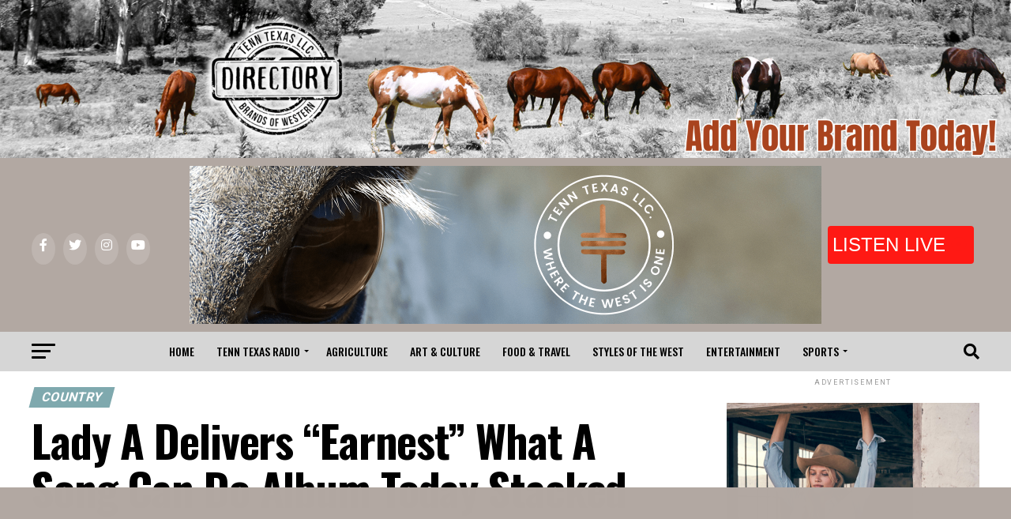

--- FILE ---
content_type: text/html; charset=UTF-8
request_url: https://www.tenntexas.com/2021/10/lady-a-delivers-earnest-what-a-song-can-do-album-today-stacked-with-celebratory-national-tv-and-fan-performances/
body_size: 52531
content:
<!DOCTYPE html>
<html lang="en-US">
<head>
<meta charset="UTF-8" >
<meta name="viewport" id="viewport" content="width=device-width, initial-scale=1.0, maximum-scale=1.0, minimum-scale=1.0, user-scalable=no" />
<link rel="pingback" href="https://www.tenntexas.com/xmlrpc.php" />
<meta property="og:type" content="article" />
					<meta property="og:image" content="https://www.tenntexas.com/wp-content/uploads/2021/11/Lady-A_WHAT-A-SONG-CAN-DO-album-cover_BMLG-Records-1-1000x480.jpg" />
		<meta name="twitter:image" content="https://www.tenntexas.com/wp-content/uploads/2021/11/Lady-A_WHAT-A-SONG-CAN-DO-album-cover_BMLG-Records-1-1000x480.jpg" />
	<meta property="og:url" content="https://www.tenntexas.com/2021/10/lady-a-delivers-earnest-what-a-song-can-do-album-today-stacked-with-celebratory-national-tv-and-fan-performances/" />
<meta property="og:title" content="Lady A Delivers &#8220;Earnest&#8221; What A Song Can Do Album Today Stacked With Celebratory National TV and Fan Performances" />
<meta property="og:description" content="NASHVILLE, TN&nbsp;(October 22, 2021) &#8211; Multi-Platinum band Lady A continues to emerge with a new refined vision, as the the full release of their eighth studio album&nbsp;WHAT A SONG CAN [&hellip;]" />
<meta name="twitter:card" content="summary_large_image">
<meta name="twitter:url" content="https://www.tenntexas.com/2021/10/lady-a-delivers-earnest-what-a-song-can-do-album-today-stacked-with-celebratory-national-tv-and-fan-performances/">
<meta name="twitter:title" content="Lady A Delivers &#8220;Earnest&#8221; What A Song Can Do Album Today Stacked With Celebratory National TV and Fan Performances">
<meta name="twitter:description" content="NASHVILLE, TN&nbsp;(October 22, 2021) &#8211; Multi-Platinum band Lady A continues to emerge with a new refined vision, as the the full release of their eighth studio album&nbsp;WHAT A SONG CAN [&hellip;]">
<style>
#wpadminbar #wp-admin-bar-wccp_free_top_button .ab-icon:before {
	content: "\f160";
	color: #02CA02;
	top: 3px;
}
#wpadminbar #wp-admin-bar-wccp_free_top_button .ab-icon {
	transform: rotate(45deg);
}
</style>
<meta name='robots' content='index, follow, max-image-preview:large, max-snippet:-1, max-video-preview:-1' />
	<style>img:is([sizes="auto" i], [sizes^="auto," i]) { contain-intrinsic-size: 3000px 1500px }</style>
	
	<!-- This site is optimized with the Yoast SEO Premium plugin v26.1 (Yoast SEO v26.8) - https://yoast.com/product/yoast-seo-premium-wordpress/ -->
	<title>Lady A Delivers &quot;Earnest&quot; What A Song Can Do Album Today Stacked With Celebratory National TV and Fan Performances - TENN TEXAS % %</title><link rel="preload" as="style" href="https://fonts.googleapis.com/css?family=Roboto%3A300%2C400%2C700%2C900%7COswald%3A400%2C700%7CAdvent%20Pro%3A700%7COpen%20Sans%3A700%7CAnton%3A400Oswald%3A100%2C200%2C300%2C400%2C500%2C600%2C700%2C800%2C900%7COswald%3A100%2C200%2C300%2C400%2C500%2C600%2C700%2C800%2C900%7CRoboto%3A100%2C200%2C300%2C400%2C500%2C600%2C700%2C800%2C900%7CRoboto%3A100%2C200%2C300%2C400%2C500%2C600%2C700%2C800%2C900%7CPT%20Serif%3A100%2C200%2C300%2C400%2C500%2C600%2C700%2C800%2C900%7COswald%3A100%2C200%2C300%2C400%2C500%2C600%2C700%2C800%2C900%26amp%3Bsubset%3Dlatin%2Clatin-ext%2Ccyrillic%2Ccyrillic-ext%2Cgreek-ext%2Cgreek%2Cvietnamese%26amp%3Bdisplay%3Dswap%7CLato%3A700%2C&#038;display=swap" /><link rel="stylesheet" href="https://fonts.googleapis.com/css?family=Roboto%3A300%2C400%2C700%2C900%7COswald%3A400%2C700%7CAdvent%20Pro%3A700%7COpen%20Sans%3A700%7CAnton%3A400Oswald%3A100%2C200%2C300%2C400%2C500%2C600%2C700%2C800%2C900%7COswald%3A100%2C200%2C300%2C400%2C500%2C600%2C700%2C800%2C900%7CRoboto%3A100%2C200%2C300%2C400%2C500%2C600%2C700%2C800%2C900%7CRoboto%3A100%2C200%2C300%2C400%2C500%2C600%2C700%2C800%2C900%7CPT%20Serif%3A100%2C200%2C300%2C400%2C500%2C600%2C700%2C800%2C900%7COswald%3A100%2C200%2C300%2C400%2C500%2C600%2C700%2C800%2C900%26amp%3Bsubset%3Dlatin%2Clatin-ext%2Ccyrillic%2Ccyrillic-ext%2Cgreek-ext%2Cgreek%2Cvietnamese%26amp%3Bdisplay%3Dswap%7CLato%3A700%2C&#038;display=swap" media="print" onload="this.media='all'" /><noscript><link rel="stylesheet" href="https://fonts.googleapis.com/css?family=Roboto%3A300%2C400%2C700%2C900%7COswald%3A400%2C700%7CAdvent%20Pro%3A700%7COpen%20Sans%3A700%7CAnton%3A400Oswald%3A100%2C200%2C300%2C400%2C500%2C600%2C700%2C800%2C900%7COswald%3A100%2C200%2C300%2C400%2C500%2C600%2C700%2C800%2C900%7CRoboto%3A100%2C200%2C300%2C400%2C500%2C600%2C700%2C800%2C900%7CRoboto%3A100%2C200%2C300%2C400%2C500%2C600%2C700%2C800%2C900%7CPT%20Serif%3A100%2C200%2C300%2C400%2C500%2C600%2C700%2C800%2C900%7COswald%3A100%2C200%2C300%2C400%2C500%2C600%2C700%2C800%2C900%26amp%3Bsubset%3Dlatin%2Clatin-ext%2Ccyrillic%2Ccyrillic-ext%2Cgreek-ext%2Cgreek%2Cvietnamese%26amp%3Bdisplay%3Dswap%7CLato%3A700%2C&#038;display=swap" /></noscript>
	<link rel="canonical" href="https://www.tenntexas.com/2021/10/lady-a-delivers-earnest-what-a-song-can-do-album-today-stacked-with-celebratory-national-tv-and-fan-performances/" />
	<meta property="og:locale" content="en_US" />
	<meta property="og:type" content="article" />
	<meta property="og:title" content="Lady A Delivers &quot;Earnest&quot; What A Song Can Do Album Today Stacked With Celebratory National TV and Fan Performances" />
	<meta property="og:description" content="NASHVILLE, TN&nbsp;(October 22, 2021) &#8211; Multi-Platinum band Lady A continues to emerge with a new refined vision, as the the full release of their eighth studio album&nbsp;WHAT A SONG CAN [&hellip;]" />
	<meta property="og:url" content="https://www.tenntexas.com/2021/10/lady-a-delivers-earnest-what-a-song-can-do-album-today-stacked-with-celebratory-national-tv-and-fan-performances/" />
	<meta property="og:site_name" content="TENN TEXAS" />
	<meta property="article:publisher" content="https://www.facebook.com/TennTexasRadio/" />
	<meta property="article:published_time" content="2021-10-22T00:41:00+00:00" />
	<meta property="article:modified_time" content="2021-11-02T01:01:06+00:00" />
	<meta property="og:image" content="https://www.tenntexas.com/wp-content/uploads/2021/11/Lady-A_WHAT-A-SONG-CAN-DO-album-cover_BMLG-Records-1.jpg" />
	<meta property="og:image:width" content="1600" />
	<meta property="og:image:height" content="480" />
	<meta property="og:image:type" content="image/jpeg" />
	<meta name="author" content="Christina" />
	<meta name="twitter:card" content="summary_large_image" />
	<meta name="twitter:creator" content="@tenntexasradio" />
	<meta name="twitter:site" content="@tenntexasradio" />
	<meta name="twitter:label1" content="Written by" />
	<meta name="twitter:data1" content="Christina" />
	<meta name="twitter:label2" content="Est. reading time" />
	<meta name="twitter:data2" content="3 minutes" />
	<script type="application/ld+json" class="yoast-schema-graph">{"@context":"https://schema.org","@graph":[{"@type":"Article","@id":"https://www.tenntexas.com/2021/10/lady-a-delivers-earnest-what-a-song-can-do-album-today-stacked-with-celebratory-national-tv-and-fan-performances/#article","isPartOf":{"@id":"https://www.tenntexas.com/2021/10/lady-a-delivers-earnest-what-a-song-can-do-album-today-stacked-with-celebratory-national-tv-and-fan-performances/"},"author":{"name":"Christina","@id":"https://www.tenntexas.com/#/schema/person/16a307b9653c66b9bbdc4ff75ac8cfde"},"headline":"Lady A Delivers &#8220;Earnest&#8221; What A Song Can Do Album Today Stacked With Celebratory National TV and Fan Performances","datePublished":"2021-10-22T00:41:00+00:00","dateModified":"2021-11-02T01:01:06+00:00","mainEntityOfPage":{"@id":"https://www.tenntexas.com/2021/10/lady-a-delivers-earnest-what-a-song-can-do-album-today-stacked-with-celebratory-national-tv-and-fan-performances/"},"wordCount":587,"commentCount":0,"publisher":{"@id":"https://www.tenntexas.com/#organization"},"image":{"@id":"https://www.tenntexas.com/2021/10/lady-a-delivers-earnest-what-a-song-can-do-album-today-stacked-with-celebratory-national-tv-and-fan-performances/#primaryimage"},"thumbnailUrl":"https://www.tenntexas.com/wp-content/uploads/2021/11/Lady-A_WHAT-A-SONG-CAN-DO-album-cover_BMLG-Records-1.jpg","keywords":["BMLG Records","Dann Huff","Entertainment","iHeartCountry","Lady A","Nashville&#039;s Skydeck","What A Song Can Do"],"articleSection":["Country","Entertainment","Music"],"inLanguage":"en-US","potentialAction":[{"@type":"CommentAction","name":"Comment","target":["https://www.tenntexas.com/2021/10/lady-a-delivers-earnest-what-a-song-can-do-album-today-stacked-with-celebratory-national-tv-and-fan-performances/#respond"]}]},{"@type":"WebPage","@id":"https://www.tenntexas.com/2021/10/lady-a-delivers-earnest-what-a-song-can-do-album-today-stacked-with-celebratory-national-tv-and-fan-performances/","url":"https://www.tenntexas.com/2021/10/lady-a-delivers-earnest-what-a-song-can-do-album-today-stacked-with-celebratory-national-tv-and-fan-performances/","name":"Lady A Delivers \"Earnest\" What A Song Can Do Album Today Stacked With Celebratory National TV and Fan Performances - TENN TEXAS % %","isPartOf":{"@id":"https://www.tenntexas.com/#website"},"primaryImageOfPage":{"@id":"https://www.tenntexas.com/2021/10/lady-a-delivers-earnest-what-a-song-can-do-album-today-stacked-with-celebratory-national-tv-and-fan-performances/#primaryimage"},"image":{"@id":"https://www.tenntexas.com/2021/10/lady-a-delivers-earnest-what-a-song-can-do-album-today-stacked-with-celebratory-national-tv-and-fan-performances/#primaryimage"},"thumbnailUrl":"https://www.tenntexas.com/wp-content/uploads/2021/11/Lady-A_WHAT-A-SONG-CAN-DO-album-cover_BMLG-Records-1.jpg","datePublished":"2021-10-22T00:41:00+00:00","dateModified":"2021-11-02T01:01:06+00:00","breadcrumb":{"@id":"https://www.tenntexas.com/2021/10/lady-a-delivers-earnest-what-a-song-can-do-album-today-stacked-with-celebratory-national-tv-and-fan-performances/#breadcrumb"},"inLanguage":"en-US","potentialAction":[{"@type":"ReadAction","target":["https://www.tenntexas.com/2021/10/lady-a-delivers-earnest-what-a-song-can-do-album-today-stacked-with-celebratory-national-tv-and-fan-performances/"]}]},{"@type":"ImageObject","inLanguage":"en-US","@id":"https://www.tenntexas.com/2021/10/lady-a-delivers-earnest-what-a-song-can-do-album-today-stacked-with-celebratory-national-tv-and-fan-performances/#primaryimage","url":"https://www.tenntexas.com/wp-content/uploads/2021/11/Lady-A_WHAT-A-SONG-CAN-DO-album-cover_BMLG-Records-1.jpg","contentUrl":"https://www.tenntexas.com/wp-content/uploads/2021/11/Lady-A_WHAT-A-SONG-CAN-DO-album-cover_BMLG-Records-1.jpg","width":1600,"height":480,"caption":"PHOTO CREDIT: BMLG Records"},{"@type":"BreadcrumbList","@id":"https://www.tenntexas.com/2021/10/lady-a-delivers-earnest-what-a-song-can-do-album-today-stacked-with-celebratory-national-tv-and-fan-performances/#breadcrumb","itemListElement":[{"@type":"ListItem","position":1,"name":"Home","item":"https://www.tenntexas.com/"},{"@type":"ListItem","position":2,"name":"Entertainment","item":"https://www.tenntexas.com/category/entertainment/"},{"@type":"ListItem","position":3,"name":"Lady A Delivers &#8220;Earnest&#8221; What A Song Can Do Album Today Stacked With Celebratory National TV and Fan Performances"}]},{"@type":"WebSite","@id":"https://www.tenntexas.com/#website","url":"https://www.tenntexas.com/","name":"TENN TEXAS","description":"Where the West is ONE!","publisher":{"@id":"https://www.tenntexas.com/#organization"},"potentialAction":[{"@type":"SearchAction","target":{"@type":"EntryPoint","urlTemplate":"https://www.tenntexas.com/?s={search_term_string}"},"query-input":{"@type":"PropertyValueSpecification","valueRequired":true,"valueName":"search_term_string"}}],"inLanguage":"en-US"},{"@type":"Organization","@id":"https://www.tenntexas.com/#organization","name":"Tenn Texas LLC.","url":"https://www.tenntexas.com/","logo":{"@type":"ImageObject","inLanguage":"en-US","@id":"https://www.tenntexas.com/#/schema/logo/image/","url":"https://www.tenntexas.com/wp-content/uploads/2021/10/Olive-Green-Modern-Minimalist-Squirrel-Logo.png","contentUrl":"https://www.tenntexas.com/wp-content/uploads/2021/10/Olive-Green-Modern-Minimalist-Squirrel-Logo.png","width":1500,"height":1500,"caption":"Tenn Texas LLC."},"image":{"@id":"https://www.tenntexas.com/#/schema/logo/image/"},"sameAs":["https://www.facebook.com/TennTexasRadio/","https://x.com/tenntexasradio","https://www.instagram.com/tenntexasradio/","https://www.youtube.com/channel/UCKdPKQsaX3IAb0XdTBa_hsA","https://www.tiktok.com/@tenntexasradio","https://www.linkedin.com/in/tenntexas"]},{"@type":"Person","@id":"https://www.tenntexas.com/#/schema/person/16a307b9653c66b9bbdc4ff75ac8cfde","name":"Christina","image":{"@type":"ImageObject","inLanguage":"en-US","@id":"https://www.tenntexas.com/#/schema/person/image/","url":"https://secure.gravatar.com/avatar/519dbfd288c7c91c8fe6b4d5001574ae?s=96&d=mm&r=g","contentUrl":"https://secure.gravatar.com/avatar/519dbfd288c7c91c8fe6b4d5001574ae?s=96&d=mm&r=g","caption":"Christina"},"sameAs":["http://tenntexas.com"]}]}</script>
	<!-- / Yoast SEO Premium plugin. -->


<link rel='dns-prefetch' href='//ajax.googleapis.com' />
<link rel='dns-prefetch' href='//fonts.googleapis.com' />
<link rel='dns-prefetch' href='//embed.radio.co' />
<link rel='dns-prefetch' href='//www.googletagmanager.com' />
<link href='https://fonts.gstatic.com' crossorigin rel='preconnect' />
<link rel="alternate" type="application/rss+xml" title="TENN TEXAS &raquo; Feed" href="https://www.tenntexas.com/feed/" />
<link rel="alternate" type="application/rss+xml" title="TENN TEXAS &raquo; Comments Feed" href="https://www.tenntexas.com/comments/feed/" />
<link rel="alternate" type="text/calendar" title="TENN TEXAS &raquo; iCal Feed" href="https://www.tenntexas.com/events/?ical=1" />
<link rel="alternate" type="application/rss+xml" title="TENN TEXAS &raquo; Lady A Delivers &#8220;Earnest&#8221; What A Song Can Do Album Today Stacked With Celebratory National TV and Fan Performances Comments Feed" href="https://www.tenntexas.com/2021/10/lady-a-delivers-earnest-what-a-song-can-do-album-today-stacked-with-celebratory-national-tv-and-fan-performances/feed/" />
<script>function cpLoadCSS(e,t,n){"use strict";var i=window.document.createElement("link"),o=t||window.document.getElementsByTagName("script")[0];return i.rel="stylesheet",i.href=e,i.media="only x",o.parentNode.insertBefore(i,o),setTimeout(function(){i.media=n||"all"}),i}</script><style>.cp-popup-container .cpro-overlay,.cp-popup-container .cp-popup-wrapper{opacity:0;visibility:hidden;display:none}</style><link rel='stylesheet' id='sgr-css' href='https://www.tenntexas.com/wp-content/plugins/simple-google-recaptcha/sgr.css?ver=1732882915' type='text/css' media='all' />
<style id='wp-emoji-styles-inline-css' type='text/css'>

	img.wp-smiley, img.emoji {
		display: inline !important;
		border: none !important;
		box-shadow: none !important;
		height: 1em !important;
		width: 1em !important;
		margin: 0 0.07em !important;
		vertical-align: -0.1em !important;
		background: none !important;
		padding: 0 !important;
	}
</style>
<link rel='stylesheet' id='wp-block-library-css' href='https://www.tenntexas.com/wp-includes/css/dist/block-library/style.min.css?ver=6.7.4' type='text/css' media='all' />
<link rel='stylesheet' id='advanced-posts-listing-advanced-posts-listing-block-style-css' href='https://www.tenntexas.com/wp-content/plugins/advanced-posts-listing/build/index.css?ver=1.0.5' type='text/css' media='all' />
<link rel='stylesheet' id='spectra-pro-block-css-css' href='https://www.tenntexas.com/wp-content/plugins/spectra-pro/dist/style-blocks.css?ver=1.2.3' type='text/css' media='all' />
<style id='classic-theme-styles-inline-css' type='text/css'>
/*! This file is auto-generated */
.wp-block-button__link{color:#fff;background-color:#32373c;border-radius:9999px;box-shadow:none;text-decoration:none;padding:calc(.667em + 2px) calc(1.333em + 2px);font-size:1.125em}.wp-block-file__button{background:#32373c;color:#fff;text-decoration:none}
</style>
<style id='global-styles-inline-css' type='text/css'>
:root{--wp--preset--aspect-ratio--square: 1;--wp--preset--aspect-ratio--4-3: 4/3;--wp--preset--aspect-ratio--3-4: 3/4;--wp--preset--aspect-ratio--3-2: 3/2;--wp--preset--aspect-ratio--2-3: 2/3;--wp--preset--aspect-ratio--16-9: 16/9;--wp--preset--aspect-ratio--9-16: 9/16;--wp--preset--color--black: #000000;--wp--preset--color--cyan-bluish-gray: #abb8c3;--wp--preset--color--white: #ffffff;--wp--preset--color--pale-pink: #f78da7;--wp--preset--color--vivid-red: #cf2e2e;--wp--preset--color--luminous-vivid-orange: #ff6900;--wp--preset--color--luminous-vivid-amber: #fcb900;--wp--preset--color--light-green-cyan: #7bdcb5;--wp--preset--color--vivid-green-cyan: #00d084;--wp--preset--color--pale-cyan-blue: #8ed1fc;--wp--preset--color--vivid-cyan-blue: #0693e3;--wp--preset--color--vivid-purple: #9b51e0;--wp--preset--gradient--vivid-cyan-blue-to-vivid-purple: linear-gradient(135deg,rgba(6,147,227,1) 0%,rgb(155,81,224) 100%);--wp--preset--gradient--light-green-cyan-to-vivid-green-cyan: linear-gradient(135deg,rgb(122,220,180) 0%,rgb(0,208,130) 100%);--wp--preset--gradient--luminous-vivid-amber-to-luminous-vivid-orange: linear-gradient(135deg,rgba(252,185,0,1) 0%,rgba(255,105,0,1) 100%);--wp--preset--gradient--luminous-vivid-orange-to-vivid-red: linear-gradient(135deg,rgba(255,105,0,1) 0%,rgb(207,46,46) 100%);--wp--preset--gradient--very-light-gray-to-cyan-bluish-gray: linear-gradient(135deg,rgb(238,238,238) 0%,rgb(169,184,195) 100%);--wp--preset--gradient--cool-to-warm-spectrum: linear-gradient(135deg,rgb(74,234,220) 0%,rgb(151,120,209) 20%,rgb(207,42,186) 40%,rgb(238,44,130) 60%,rgb(251,105,98) 80%,rgb(254,248,76) 100%);--wp--preset--gradient--blush-light-purple: linear-gradient(135deg,rgb(255,206,236) 0%,rgb(152,150,240) 100%);--wp--preset--gradient--blush-bordeaux: linear-gradient(135deg,rgb(254,205,165) 0%,rgb(254,45,45) 50%,rgb(107,0,62) 100%);--wp--preset--gradient--luminous-dusk: linear-gradient(135deg,rgb(255,203,112) 0%,rgb(199,81,192) 50%,rgb(65,88,208) 100%);--wp--preset--gradient--pale-ocean: linear-gradient(135deg,rgb(255,245,203) 0%,rgb(182,227,212) 50%,rgb(51,167,181) 100%);--wp--preset--gradient--electric-grass: linear-gradient(135deg,rgb(202,248,128) 0%,rgb(113,206,126) 100%);--wp--preset--gradient--midnight: linear-gradient(135deg,rgb(2,3,129) 0%,rgb(40,116,252) 100%);--wp--preset--font-size--small: 13px;--wp--preset--font-size--medium: 20px;--wp--preset--font-size--large: 36px;--wp--preset--font-size--x-large: 42px;--wp--preset--spacing--20: 0.44rem;--wp--preset--spacing--30: 0.67rem;--wp--preset--spacing--40: 1rem;--wp--preset--spacing--50: 1.5rem;--wp--preset--spacing--60: 2.25rem;--wp--preset--spacing--70: 3.38rem;--wp--preset--spacing--80: 5.06rem;--wp--preset--shadow--natural: 6px 6px 9px rgba(0, 0, 0, 0.2);--wp--preset--shadow--deep: 12px 12px 50px rgba(0, 0, 0, 0.4);--wp--preset--shadow--sharp: 6px 6px 0px rgba(0, 0, 0, 0.2);--wp--preset--shadow--outlined: 6px 6px 0px -3px rgba(255, 255, 255, 1), 6px 6px rgba(0, 0, 0, 1);--wp--preset--shadow--crisp: 6px 6px 0px rgba(0, 0, 0, 1);}:where(.is-layout-flex){gap: 0.5em;}:where(.is-layout-grid){gap: 0.5em;}body .is-layout-flex{display: flex;}.is-layout-flex{flex-wrap: wrap;align-items: center;}.is-layout-flex > :is(*, div){margin: 0;}body .is-layout-grid{display: grid;}.is-layout-grid > :is(*, div){margin: 0;}:where(.wp-block-columns.is-layout-flex){gap: 2em;}:where(.wp-block-columns.is-layout-grid){gap: 2em;}:where(.wp-block-post-template.is-layout-flex){gap: 1.25em;}:where(.wp-block-post-template.is-layout-grid){gap: 1.25em;}.has-black-color{color: var(--wp--preset--color--black) !important;}.has-cyan-bluish-gray-color{color: var(--wp--preset--color--cyan-bluish-gray) !important;}.has-white-color{color: var(--wp--preset--color--white) !important;}.has-pale-pink-color{color: var(--wp--preset--color--pale-pink) !important;}.has-vivid-red-color{color: var(--wp--preset--color--vivid-red) !important;}.has-luminous-vivid-orange-color{color: var(--wp--preset--color--luminous-vivid-orange) !important;}.has-luminous-vivid-amber-color{color: var(--wp--preset--color--luminous-vivid-amber) !important;}.has-light-green-cyan-color{color: var(--wp--preset--color--light-green-cyan) !important;}.has-vivid-green-cyan-color{color: var(--wp--preset--color--vivid-green-cyan) !important;}.has-pale-cyan-blue-color{color: var(--wp--preset--color--pale-cyan-blue) !important;}.has-vivid-cyan-blue-color{color: var(--wp--preset--color--vivid-cyan-blue) !important;}.has-vivid-purple-color{color: var(--wp--preset--color--vivid-purple) !important;}.has-black-background-color{background-color: var(--wp--preset--color--black) !important;}.has-cyan-bluish-gray-background-color{background-color: var(--wp--preset--color--cyan-bluish-gray) !important;}.has-white-background-color{background-color: var(--wp--preset--color--white) !important;}.has-pale-pink-background-color{background-color: var(--wp--preset--color--pale-pink) !important;}.has-vivid-red-background-color{background-color: var(--wp--preset--color--vivid-red) !important;}.has-luminous-vivid-orange-background-color{background-color: var(--wp--preset--color--luminous-vivid-orange) !important;}.has-luminous-vivid-amber-background-color{background-color: var(--wp--preset--color--luminous-vivid-amber) !important;}.has-light-green-cyan-background-color{background-color: var(--wp--preset--color--light-green-cyan) !important;}.has-vivid-green-cyan-background-color{background-color: var(--wp--preset--color--vivid-green-cyan) !important;}.has-pale-cyan-blue-background-color{background-color: var(--wp--preset--color--pale-cyan-blue) !important;}.has-vivid-cyan-blue-background-color{background-color: var(--wp--preset--color--vivid-cyan-blue) !important;}.has-vivid-purple-background-color{background-color: var(--wp--preset--color--vivid-purple) !important;}.has-black-border-color{border-color: var(--wp--preset--color--black) !important;}.has-cyan-bluish-gray-border-color{border-color: var(--wp--preset--color--cyan-bluish-gray) !important;}.has-white-border-color{border-color: var(--wp--preset--color--white) !important;}.has-pale-pink-border-color{border-color: var(--wp--preset--color--pale-pink) !important;}.has-vivid-red-border-color{border-color: var(--wp--preset--color--vivid-red) !important;}.has-luminous-vivid-orange-border-color{border-color: var(--wp--preset--color--luminous-vivid-orange) !important;}.has-luminous-vivid-amber-border-color{border-color: var(--wp--preset--color--luminous-vivid-amber) !important;}.has-light-green-cyan-border-color{border-color: var(--wp--preset--color--light-green-cyan) !important;}.has-vivid-green-cyan-border-color{border-color: var(--wp--preset--color--vivid-green-cyan) !important;}.has-pale-cyan-blue-border-color{border-color: var(--wp--preset--color--pale-cyan-blue) !important;}.has-vivid-cyan-blue-border-color{border-color: var(--wp--preset--color--vivid-cyan-blue) !important;}.has-vivid-purple-border-color{border-color: var(--wp--preset--color--vivid-purple) !important;}.has-vivid-cyan-blue-to-vivid-purple-gradient-background{background: var(--wp--preset--gradient--vivid-cyan-blue-to-vivid-purple) !important;}.has-light-green-cyan-to-vivid-green-cyan-gradient-background{background: var(--wp--preset--gradient--light-green-cyan-to-vivid-green-cyan) !important;}.has-luminous-vivid-amber-to-luminous-vivid-orange-gradient-background{background: var(--wp--preset--gradient--luminous-vivid-amber-to-luminous-vivid-orange) !important;}.has-luminous-vivid-orange-to-vivid-red-gradient-background{background: var(--wp--preset--gradient--luminous-vivid-orange-to-vivid-red) !important;}.has-very-light-gray-to-cyan-bluish-gray-gradient-background{background: var(--wp--preset--gradient--very-light-gray-to-cyan-bluish-gray) !important;}.has-cool-to-warm-spectrum-gradient-background{background: var(--wp--preset--gradient--cool-to-warm-spectrum) !important;}.has-blush-light-purple-gradient-background{background: var(--wp--preset--gradient--blush-light-purple) !important;}.has-blush-bordeaux-gradient-background{background: var(--wp--preset--gradient--blush-bordeaux) !important;}.has-luminous-dusk-gradient-background{background: var(--wp--preset--gradient--luminous-dusk) !important;}.has-pale-ocean-gradient-background{background: var(--wp--preset--gradient--pale-ocean) !important;}.has-electric-grass-gradient-background{background: var(--wp--preset--gradient--electric-grass) !important;}.has-midnight-gradient-background{background: var(--wp--preset--gradient--midnight) !important;}.has-small-font-size{font-size: var(--wp--preset--font-size--small) !important;}.has-medium-font-size{font-size: var(--wp--preset--font-size--medium) !important;}.has-large-font-size{font-size: var(--wp--preset--font-size--large) !important;}.has-x-large-font-size{font-size: var(--wp--preset--font-size--x-large) !important;}
:where(.wp-block-post-template.is-layout-flex){gap: 1.25em;}:where(.wp-block-post-template.is-layout-grid){gap: 1.25em;}
:where(.wp-block-columns.is-layout-flex){gap: 2em;}:where(.wp-block-columns.is-layout-grid){gap: 2em;}
:root :where(.wp-block-pullquote){font-size: 1.5em;line-height: 1.6;}
</style>
<link rel='stylesheet' id='wpsm_team_b-font-awesome-front-css' href='https://www.tenntexas.com/wp-content/plugins/team-builder-pro/assets/css/font-awesome/css/font-awesome.css?ver=6.7.4' type='text/css' media='all' />
<link rel='stylesheet' id='wpsm_team_pro-font-awesome-front-css' href='https://www.tenntexas.com/wp-content/plugins/team-builder-pro/assets/css/font-awesome/css/font-awesome.css?ver=6.7.4' type='text/css' media='all' />
<link rel='stylesheet' id='wpsm_team_pro_carousel-theme-css-css' href='https://www.tenntexas.com/wp-content/plugins/team-builder-pro/assets/css/owl.theme.default.css?ver=6.7.4' type='text/css' media='all' />
<link rel='stylesheet' id='wpsm_team_pro_isotope-css-css' href='https://www.tenntexas.com/wp-content/plugins/team-builder-pro/assets/css/isotope-style.css?ver=6.7.4' type='text/css' media='all' />
<link rel='stylesheet' id='theiaPostSlider-css' href='https://www.tenntexas.com/wp-content/plugins/theia-post-slider-premium/dist/css/font-theme.css?ver=2.7.6' type='text/css' media='all' />
<style id='theiaPostSlider-inline-css' type='text/css'>


				.theiaPostSlider_nav.fontTheme ._title,
				.theiaPostSlider_nav.fontTheme ._text {
					line-height: 48px;
				}

				.theiaPostSlider_nav.fontTheme ._button,
				.theiaPostSlider_nav.fontTheme ._button svg {
					color: #f08100;
					fill: #f08100;
				}

				.theiaPostSlider_nav.fontTheme ._button ._2 span {
					font-size: 48px;
					line-height: 48px;
				}

				.theiaPostSlider_nav.fontTheme ._button ._2 svg {
					width: 48px;
				}

				.theiaPostSlider_nav.fontTheme ._button:hover,
				.theiaPostSlider_nav.fontTheme ._button:focus,
				.theiaPostSlider_nav.fontTheme ._button:hover svg,
				.theiaPostSlider_nav.fontTheme ._button:focus svg {
					color: #ffa338;
					fill: #ffa338;
				}

				.theiaPostSlider_nav.fontTheme ._disabled,
                .theiaPostSlider_nav.fontTheme ._disabled svg {
					color: #777777 !important;
					fill: #777777 !important;
				}
			
</style>
<link rel='stylesheet' id='ttaf-css' href='https://www.tenntexas.com/wp-content/plugins/ttaf/public/css/ttaf-public.css?ver=1.0.0' type='text/css' media='all' />
<link rel='stylesheet' id='ql-jquery-ui-css' href='//ajax.googleapis.com/ajax/libs/jqueryui/1.12.1/themes/smoothness/jquery-ui.css?ver=6.7.4' type='text/css' media='all' />
<script>document.addEventListener('DOMContentLoaded', function(event) {  if( typeof cpLoadCSS !== 'undefined' ) { cpLoadCSS('https://www.tenntexas.com/wp-content/plugins/convertpro/assets/modules/css/cp-popup.min.css?ver=1.8.8', 0, 'all'); } }); </script>
<link rel='stylesheet' id='mc4wp-form-themes-css' href='https://www.tenntexas.com/wp-content/plugins/mailchimp-for-wp/assets/css/form-themes.css?ver=4.10.9' type='text/css' media='all' />
<link rel='stylesheet' id='mvp-custom-style-css' href='https://www.tenntexas.com/wp-content/themes/zox-news/style.css?ver=6.7.4' type='text/css' media='all' />
<style id='mvp-custom-style-inline-css' type='text/css'>


#mvp-wallpaper {
	background: url() no-repeat 50% 0;
	}

#mvp-foot-copy a {
	color: #7fa9ae;
	}

#mvp-content-main p a,
#mvp-content-main ul a,
#mvp-content-main ol a,
.mvp-post-add-main p a,
.mvp-post-add-main ul a,
.mvp-post-add-main ol a {
	box-shadow: inset 0 -4px 0 #7fa9ae;
	}

#mvp-content-main p a:hover,
#mvp-content-main ul a:hover,
#mvp-content-main ol a:hover,
.mvp-post-add-main p a:hover,
.mvp-post-add-main ul a:hover,
.mvp-post-add-main ol a:hover {
	background: #7fa9ae;
	}

a,
a:visited,
.post-info-name a,
.woocommerce .woocommerce-breadcrumb a {
	color: #746661;
	}

#mvp-side-wrap a:hover {
	color: #746661;
	}

.mvp-fly-top:hover,
.mvp-vid-box-wrap,
ul.mvp-soc-mob-list li.mvp-soc-mob-com {
	background: #e0c6ad;
	}

nav.mvp-fly-nav-menu ul li.menu-item-has-children:after,
.mvp-feat1-left-wrap span.mvp-cd-cat,
.mvp-widget-feat1-top-story span.mvp-cd-cat,
.mvp-widget-feat2-left-cont span.mvp-cd-cat,
.mvp-widget-dark-feat span.mvp-cd-cat,
.mvp-widget-dark-sub span.mvp-cd-cat,
.mvp-vid-wide-text span.mvp-cd-cat,
.mvp-feat2-top-text span.mvp-cd-cat,
.mvp-feat3-main-story span.mvp-cd-cat,
.mvp-feat3-sub-text span.mvp-cd-cat,
.mvp-feat4-main-text span.mvp-cd-cat,
.woocommerce-message:before,
.woocommerce-info:before,
.woocommerce-message:before {
	color: #e0c6ad;
	}

#searchform input,
.mvp-authors-name {
	border-bottom: 1px solid #e0c6ad;
	}

.mvp-fly-top:hover {
	border-top: 1px solid #e0c6ad;
	border-left: 1px solid #e0c6ad;
	border-bottom: 1px solid #e0c6ad;
	}

.woocommerce .widget_price_filter .ui-slider .ui-slider-handle,
.woocommerce #respond input#submit.alt,
.woocommerce a.button.alt,
.woocommerce button.button.alt,
.woocommerce input.button.alt,
.woocommerce #respond input#submit.alt:hover,
.woocommerce a.button.alt:hover,
.woocommerce button.button.alt:hover,
.woocommerce input.button.alt:hover {
	background-color: #e0c6ad;
	}

.woocommerce-error,
.woocommerce-info,
.woocommerce-message {
	border-top-color: #e0c6ad;
	}

ul.mvp-feat1-list-buts li.active span.mvp-feat1-list-but,
span.mvp-widget-home-title,
span.mvp-post-cat,
span.mvp-feat1-pop-head {
	background: #7fa9ae;
	}

.woocommerce span.onsale {
	background-color: #7fa9ae;
	}

.mvp-widget-feat2-side-more-but,
.woocommerce .star-rating span:before,
span.mvp-prev-next-label,
.mvp-cat-date-wrap .sticky {
	color: #7fa9ae !important;
	}

#mvp-main-nav-top,
#mvp-fly-wrap,
.mvp-soc-mob-right,
#mvp-main-nav-small-cont {
	background: #b2a8a2;
	}

#mvp-main-nav-small .mvp-fly-but-wrap span,
#mvp-main-nav-small .mvp-search-but-wrap span,
.mvp-nav-top-left .mvp-fly-but-wrap span,
#mvp-fly-wrap .mvp-fly-but-wrap span {
	background: #555555;
	}

.mvp-nav-top-right .mvp-nav-search-but,
span.mvp-fly-soc-head,
.mvp-soc-mob-right i,
#mvp-main-nav-small span.mvp-nav-search-but,
#mvp-main-nav-small .mvp-nav-menu ul li a  {
	color: #555555;
	}

#mvp-main-nav-small .mvp-nav-menu ul li.menu-item-has-children a:after {
	border-color: #555555 transparent transparent transparent;
	}

#mvp-nav-top-wrap span.mvp-nav-search-but:hover,
#mvp-main-nav-small span.mvp-nav-search-but:hover {
	color: #746661;
	}

#mvp-nav-top-wrap .mvp-fly-but-wrap:hover span,
#mvp-main-nav-small .mvp-fly-but-wrap:hover span,
span.mvp-woo-cart-num:hover {
	background: #746661;
	}

#mvp-main-nav-bot-cont {
	background: #d6d6d6;
	}

#mvp-nav-bot-wrap .mvp-fly-but-wrap span,
#mvp-nav-bot-wrap .mvp-search-but-wrap span {
	background: #000000;
	}

#mvp-nav-bot-wrap span.mvp-nav-search-but,
#mvp-nav-bot-wrap .mvp-nav-menu ul li a {
	color: #000000;
	}

#mvp-nav-bot-wrap .mvp-nav-menu ul li.menu-item-has-children a:after {
	border-color: #000000 transparent transparent transparent;
	}

.mvp-nav-menu ul li:hover a {
	border-bottom: 5px solid #555555;
	}

#mvp-nav-bot-wrap .mvp-fly-but-wrap:hover span {
	background: #555555;
	}

#mvp-nav-bot-wrap span.mvp-nav-search-but:hover {
	color: #555555;
	}

body,
.mvp-feat1-feat-text p,
.mvp-feat2-top-text p,
.mvp-feat3-main-text p,
.mvp-feat3-sub-text p,
#searchform input,
.mvp-author-info-text,
span.mvp-post-excerpt,
.mvp-nav-menu ul li ul.sub-menu li a,
nav.mvp-fly-nav-menu ul li a,
.mvp-ad-label,
span.mvp-feat-caption,
.mvp-post-tags a,
.mvp-post-tags a:visited,
span.mvp-author-box-name a,
#mvp-author-box-text p,
.mvp-post-gallery-text p,
ul.mvp-soc-mob-list li span,
#comments,
h3#reply-title,
h2.comments,
#mvp-foot-copy p,
span.mvp-fly-soc-head,
.mvp-post-tags-header,
span.mvp-prev-next-label,
span.mvp-post-add-link-but,
#mvp-comments-button a,
#mvp-comments-button span.mvp-comment-but-text,
.woocommerce ul.product_list_widget span.product-title,
.woocommerce ul.product_list_widget li a,
.woocommerce #reviews #comments ol.commentlist li .comment-text p.meta,
.woocommerce div.product p.price,
.woocommerce div.product p.price ins,
.woocommerce div.product p.price del,
.woocommerce ul.products li.product .price del,
.woocommerce ul.products li.product .price ins,
.woocommerce ul.products li.product .price,
.woocommerce #respond input#submit,
.woocommerce a.button,
.woocommerce button.button,
.woocommerce input.button,
.woocommerce .widget_price_filter .price_slider_amount .button,
.woocommerce span.onsale,
.woocommerce-review-link,
#woo-content p.woocommerce-result-count,
.woocommerce div.product .woocommerce-tabs ul.tabs li a,
a.mvp-inf-more-but,
span.mvp-cont-read-but,
span.mvp-cd-cat,
span.mvp-cd-date,
.mvp-feat4-main-text p,
span.mvp-woo-cart-num,
span.mvp-widget-home-title2,
.wp-caption,
#mvp-content-main p.wp-caption-text,
.gallery-caption,
.mvp-post-add-main p.wp-caption-text,
#bbpress-forums,
#bbpress-forums p,
.protected-post-form input,
#mvp-feat6-text p {
	font-family: 'Roboto', sans-serif;
	font-display: swap;
	}

.mvp-blog-story-text p,
span.mvp-author-page-desc,
#mvp-404 p,
.mvp-widget-feat1-bot-text p,
.mvp-widget-feat2-left-text p,
.mvp-flex-story-text p,
.mvp-search-text p,
#mvp-content-main p,
.mvp-post-add-main p,
#mvp-content-main ul li,
#mvp-content-main ol li,
.rwp-summary,
.rwp-u-review__comment,
.mvp-feat5-mid-main-text p,
.mvp-feat5-small-main-text p,
#mvp-content-main .wp-block-button__link,
.wp-block-audio figcaption,
.wp-block-video figcaption,
.wp-block-embed figcaption,
.wp-block-verse pre,
pre.wp-block-verse {
	font-family: 'PT Serif', sans-serif;
	font-display: swap;
	}

.mvp-nav-menu ul li a,
#mvp-foot-menu ul li a {
	font-family: 'Oswald', sans-serif;
	font-display: swap;
	}


.mvp-feat1-sub-text h2,
.mvp-feat1-pop-text h2,
.mvp-feat1-list-text h2,
.mvp-widget-feat1-top-text h2,
.mvp-widget-feat1-bot-text h2,
.mvp-widget-dark-feat-text h2,
.mvp-widget-dark-sub-text h2,
.mvp-widget-feat2-left-text h2,
.mvp-widget-feat2-right-text h2,
.mvp-blog-story-text h2,
.mvp-flex-story-text h2,
.mvp-vid-wide-more-text p,
.mvp-prev-next-text p,
.mvp-related-text,
.mvp-post-more-text p,
h2.mvp-authors-latest a,
.mvp-feat2-bot-text h2,
.mvp-feat3-sub-text h2,
.mvp-feat3-main-text h2,
.mvp-feat4-main-text h2,
.mvp-feat5-text h2,
.mvp-feat5-mid-main-text h2,
.mvp-feat5-small-main-text h2,
.mvp-feat5-mid-sub-text h2,
#mvp-feat6-text h2,
.alp-related-posts-wrapper .alp-related-post .post-title {
	font-family: 'Oswald', sans-serif;
	font-display: swap;
	}

.mvp-feat2-top-text h2,
.mvp-feat1-feat-text h2,
h1.mvp-post-title,
h1.mvp-post-title-wide,
.mvp-drop-nav-title h4,
#mvp-content-main blockquote p,
.mvp-post-add-main blockquote p,
#mvp-content-main p.has-large-font-size,
#mvp-404 h1,
#woo-content h1.page-title,
.woocommerce div.product .product_title,
.woocommerce ul.products li.product h3,
.alp-related-posts .current .post-title {
	font-family: 'Oswald', sans-serif;
	font-display: swap;
	}

span.mvp-feat1-pop-head,
.mvp-feat1-pop-text:before,
span.mvp-feat1-list-but,
span.mvp-widget-home-title,
.mvp-widget-feat2-side-more,
span.mvp-post-cat,
span.mvp-page-head,
h1.mvp-author-top-head,
.mvp-authors-name,
#mvp-content-main h1,
#mvp-content-main h2,
#mvp-content-main h3,
#mvp-content-main h4,
#mvp-content-main h5,
#mvp-content-main h6,
.woocommerce .related h2,
.woocommerce div.product .woocommerce-tabs .panel h2,
.woocommerce div.product .product_title,
.mvp-feat5-side-list .mvp-feat1-list-img:after {
	font-family: 'Roboto', sans-serif;
	font-display: swap;
	}

	

	#mvp-leader-wrap {
		position: relative;
		}
	#mvp-site-main {
		margin-top: 0;
		}
	#mvp-leader-wrap {
		top: 0 !important;
		}
		

	.mvp-nav-links {
		display: none;
		}
		

	.single .mvp-post-main-out,
	.single .mvp-post-main-in {
		margin-right: 0 !important;
		}
	#mvp-post-feat-img img {
		width: 100%;
		}
	#mvp-post-content,
	#mvp-post-add-box {
		float: none;
		margin: 0 auto;
		max-width: 750px;
		}
		

	.mvp-nav-soc-wrap {
		margin-top: -15px;
		height: 30px;
		}
	span.mvp-nav-soc-but {
		font-size: 16px;
		padding-top: 7px;
		width: 30px;
		height: 23px;
		}
	#mvp-main-nav-top {
		padding: 10px 0 !important;
		height: 30px !important;
		z-index: 9999;
		}
	.mvp-nav-top-wrap,
	.mvp-nav-top-mid {
		height: 30px !important;
		}
	.mvp-nav-top-mid img {
		height: 100% !important;
		}
	#mvp-main-nav-bot {
		border-bottom: none;
		display: none;
		height: 0;
		}
	.mvp-nav-top-mid img {
		margin-left: 0;
		}
	.mvp-nav-top-left-out {
		margin-left: -200px;
		}
	.mvp-nav-top-left-in {
		margin-left: 200px;
		}
	.mvp-nav-top-left {
		display: block;
		}
		

	.mvp-alp-side {
		display: none;
	}
	.mvp-alp-soc-reg {
		display: block;
	}
	.mvp-auto-post-grid {
		grid-template-columns: minmax(0, auto) 320px;
		grid-column-gap: 60px;
	}
	@media screen and (max-width: 1199px) {
		.mvp-auto-post-grid {
			grid-column-gap: 30px;
		}
	}
		

 	.mvp-main-box #mvp-feat5-wrap,
.category .mvp-main-blog-cont{
  margin-top: 20px;
}

.archive .mvp-widget-feat2-right-cont {
    height: 100%;
}

.single-post #mvp-content-main td{
	font-family: 'PT Serif', sans-serif;
    font-size: 1.1rem;
}

ul.mvp-related-posts-list li{
    padding-bottom: 30px;
}

.mvp-feat1-list-ad .mvp-ad-label{
display: none;
}


		
</style>
<link rel='stylesheet' id='fontawesome-child-css' href='https://www.tenntexas.com/wp-content/themes/zox-news-child/font-awesome/css/all.css?ver=6.7.4' type='text/css' media='all' />
<link rel='stylesheet' id='mvp-custom-child-style-css' href='https://www.tenntexas.com/wp-content/themes/zox-news-child/style.css?ver=1.1.0' type='text/css' media='all' />
<link rel='stylesheet' id='rah-style-css' href='https://www.tenntexas.com/wp-content/themes/zox-news-child/rah.css?ver=1.0.2' type='text/css' media='all' />
<link rel='stylesheet' id='mvp-reset-css' href='https://www.tenntexas.com/wp-content/themes/zox-news/css/reset.css?ver=6.7.4' type='text/css' media='all' />
<link rel='stylesheet' id='fontawesome-css' href='https://www.tenntexas.com/wp-content/themes/zox-news-child/font-awesome/css/all.css?ver=6.7.4' type='text/css' media='all' />

<link rel='stylesheet' id='mvp-media-queries-css' href='https://www.tenntexas.com/wp-content/themes/zox-news/css/media-queries.css?ver=6.7.4' type='text/css' media='all' />
<script type="text/javascript" id="sgr-js-extra">
/* <![CDATA[ */
var sgr = {"sgr_site_key":"6LfOClgiAAAAAGUNrTyltjaJi8-yAI_loB0C7qZc"};
/* ]]> */
</script>
<script type="text/javascript" src="https://www.tenntexas.com/wp-content/plugins/simple-google-recaptcha/sgr.js?ver=1732882915" id="sgr-js"></script>
<script type="text/javascript" src="https://www.tenntexas.com/wp-includes/js/jquery/jquery.min.js?ver=3.7.1" id="jquery-core-js"></script>
<script type="text/javascript" src="https://www.tenntexas.com/wp-includes/js/jquery/jquery-migrate.min.js?ver=3.4.1" id="jquery-migrate-js"></script>
<script type="text/javascript" src="https://www.tenntexas.com/wp-content/plugins/team-builder-pro/assets/js/owl.carousel.min.js?ver=6.7.4" id="wpsm_team_pro-carousel-js-js"></script>
<script type="text/javascript" src="https://www.tenntexas.com/wp-content/plugins/team-builder-pro/assets/js/jquery.isotope.js?ver=6.7.4" id="wpsm_team_pro-main-isotop-js-js"></script>
<script type="text/javascript" src="https://www.tenntexas.com/wp-content/plugins/team-builder-pro/assets/js/jquery.mCustomScrollbar.min.js?ver=6.7.4" id="wpsm_customscroll-js"></script>
<script type="text/javascript" src="https://www.tenntexas.com/wp-content/plugins/team-builder-pro/assets/js/jquery.gridder.js?ver=6.7.4" id="wpsm_gridder-js"></script>
<script type="text/javascript" src="https://www.tenntexas.com/wp-content/plugins/ttaf/public/js/ttaf-public.js?ver=1.0.0" id="ttaf-js"></script>
<link rel="https://api.w.org/" href="https://www.tenntexas.com/wp-json/" /><link rel="alternate" title="JSON" type="application/json" href="https://www.tenntexas.com/wp-json/wp/v2/posts/1051" /><link rel="EditURI" type="application/rsd+xml" title="RSD" href="https://www.tenntexas.com/xmlrpc.php?rsd" />
<meta name="generator" content="WordPress 6.7.4" />
<link rel='shortlink' href='https://www.tenntexas.com/?p=1051' />
<link rel="alternate" title="oEmbed (JSON)" type="application/json+oembed" href="https://www.tenntexas.com/wp-json/oembed/1.0/embed?url=https%3A%2F%2Fwww.tenntexas.com%2F2021%2F10%2Flady-a-delivers-earnest-what-a-song-can-do-album-today-stacked-with-celebratory-national-tv-and-fan-performances%2F" />
<link rel="alternate" title="oEmbed (XML)" type="text/xml+oembed" href="https://www.tenntexas.com/wp-json/oembed/1.0/embed?url=https%3A%2F%2Fwww.tenntexas.com%2F2021%2F10%2Flady-a-delivers-earnest-what-a-song-can-do-album-today-stacked-with-celebratory-national-tv-and-fan-performances%2F&#038;format=xml" />
<meta name="generator" content="Site Kit by Google 1.168.0" />        <style>
            #tps_carousel_container ._button,
            #tps_carousel_container ._button svg {
                color: #f08100;
                fill: #f08100;
            }

            #tps_carousel_container ._button {
                font-size: 32px;
                line-height: 32px;
            }

            #tps_carousel_container ._button svg {
                width: 32px;
                height: 32px;
            }

            #tps_carousel_container ._button:hover,
            #tps_carousel_container ._button:focus,
            #tps_carousel_container ._button:hover svg,
            #tps_carousel_container ._button:focus svg {
                color: #ffa338;
                fill: #ffa338;
            }

            #tps_carousel_container ._disabled,
            #tps_carousel_container ._disabled svg {
                color: #777777 !important;
                fill: #777777 !important;
            }

            #tps_carousel_container ._carousel {
                margin: 0 42px;
            }

            #tps_carousel_container ._prev {
                margin-right: 10px;
            }

            #tps_carousel_container ._next {
                margin-left: 10px;
            }
        </style>
        <script id="wpcp_disable_Right_Click" type="text/javascript">
document.ondragstart = function() { return false;}
	function nocontext(e) {
	   return false;
	}
	document.oncontextmenu = nocontext;
</script>
<style>
.unselectable
{
-moz-user-select:none;
-webkit-user-select:none;
cursor: default;
}
html
{
-webkit-touch-callout: none;
-webkit-user-select: none;
-khtml-user-select: none;
-moz-user-select: none;
-ms-user-select: none;
user-select: none;
-webkit-tap-highlight-color: rgba(0,0,0,0);
}
</style>
<script id="wpcp_css_disable_selection" type="text/javascript">
var e = document.getElementsByTagName('body')[0];
if(e)
{
	e.setAttribute('unselectable',"on");
}
</script>
<meta name="tec-api-version" content="v1"><meta name="tec-api-origin" content="https://www.tenntexas.com"><link rel="alternate" href="https://www.tenntexas.com/wp-json/tribe/events/v1/" /><style id="uagb-style-conditional-extension">@media (min-width: 1025px){body .uag-hide-desktop.uagb-google-map__wrap,body .uag-hide-desktop{display:none !important}}@media (min-width: 768px) and (max-width: 1024px){body .uag-hide-tab.uagb-google-map__wrap,body .uag-hide-tab{display:none !important}}@media (max-width: 767px){body .uag-hide-mob.uagb-google-map__wrap,body .uag-hide-mob{display:none !important}}</style><style id="uagb-style-frontend-1051">.uag-blocks-common-selector{z-index:var(--z-index-desktop) !important}@media (max-width: 976px){.uag-blocks-common-selector{z-index:var(--z-index-tablet) !important}}@media (max-width: 767px){.uag-blocks-common-selector{z-index:var(--z-index-mobile) !important}}
</style><link rel="icon" href="https://www.tenntexas.com/wp-content/uploads/2021/10/cropped-My-Post-32x32.png" sizes="32x32" />
<link rel="icon" href="https://www.tenntexas.com/wp-content/uploads/2021/10/cropped-My-Post-192x192.png" sizes="192x192" />
<link rel="apple-touch-icon" href="https://www.tenntexas.com/wp-content/uploads/2021/10/cropped-My-Post-180x180.png" />
<meta name="msapplication-TileImage" content="https://www.tenntexas.com/wp-content/uploads/2021/10/cropped-My-Post-270x270.png" />
		<style type="text/css" id="wp-custom-css">
			html {
  scroll-behavior: smooth;
}

#listen-live {
  scroll-margin-top: 100px;
}
.rah-ttr-pg {
  text-align: center;
}

.rah-mar-top10 {
	margin-top: 10px;
}
.rah-uppercase {
  text-transform: uppercase;
}

.btn-hover-rah a {
  color: #fff;
}

.btn-hover-rah a:hover {
  color: #b2a8a2;
}

.home #mvp-main-body-wrap {
  padding-top: 20px;
}

.caption-centered-rah {
  text-align: center;
}

#mvp-feat6-img {
  width: 70%;
}

span.mvp-feat-caption {
  text-align: center;
}

.single-post .mvp-alp-side-in {
  height: 150vh;
}

#mvp-content-main .rah-feat-caption {
  color: #888;
  font-size: 0.85em;
  padding: 8px 0 0;
}

.mvp-blog-story-col.relative.infinite-post {
  margin-top: 20px;
}

.page-id-1374 #mvp-side-wrap {
  display: none;
}

ul.mvp-related-posts-list li {
  height: 270px;
}

div#eapps-form-1 {
  z-index: 9999999999;
}

.cp-module-info_bar .cp-popup.cp-bottom {
  z-index: 99999;
}

h3.rah-ad-600 {
  font-size: 20px;
  line-height: normal;
}

.eapps-form-floating-button-position-right.eapps-form-floating-button-visible {
  margin-bottom: 50px;
}

#mvp-feat6-text {
  width: 47%;
}

@media only screen and (max-width: 468px) {
  .home .mvp-feat5-side-out {
    display: flex;
    flex-flow: column-reverse;
  }

  .home .mvp-main-box #mvp-feat5-wrap {
    margin-top: 0;
  }

  .mvp-feat5-side-wrap .mvp-feat5-side-list,
  .mvp-feat5-side-wrap .mvp-feat1-pop-head {
    display: none;
  }
}

@media only screen and (min-width: 1200px) {
  .category-agriculture #mvp-feat6-text h2,
  .category-fashion #mvp-feat6-text h2 {
    font-size: 3.2rem;
  }
}

.mvp-alp-soc-reg {
  display: block;
}

@media only screen and (max-width: 1199px) and (min-width: 950px) {
  .single-post .mvp-main-box #mvp-side-wrap {
    width: 90%;
  }
}
/*Feed them social media*/
.fts-mashup {
  width: 100% !important;
}
@media screen and (min-width: 640px) {
  .fts-mashup-post-wrap {
    width: calc(50% - 10px) !important;
    margin: 5px !important;
  }
}
@media screen and (min-width: 960px) {
  .fts-mashup-post-wrap {
    width: calc(33.333% - 10px) !important;

    margin: 5px !important;
  }
}

[id^="rss"] .mvp-widget-home-title::before {
  margin-bottom: 25px;
}

[id^="rss"] span.mvp-widget-home-title {
  margin-bottom: 34px;
}

.rah-feat-ad-home {
  text-align: center;
}

.gap-20 {
  height: 20px;
}

.gap-40 {
  height: 40px;
}

/* 
========================
   Radio Button
========================
*/
.rah-btn-box-2 {
  min-height: 200px;
  max-width: 600px;
  margin: auto;
  display: grid;
  place-content: center;
  background: #303036
    url(https://www.tenntexas.com/wp-content/uploads/2022/08/Tenn-Texas-Radio-BMI-ascap-Licensee.png)
    no-repeat left top;
  position: relative;
  isolation: isolate;
  margin-bottom: 30px;
}

.rah-btn-box-2::after {
  content: "";
  top: 0;
  left: 0;
  bottom: 0;
  right: 0;
  opacity: 0.6;
  background: #000;
  z-index: -1;
  position: absolute;
}

.rah-btn-box-2 h3 {
  color: #fff;
  font-size: 26px;
  margin-bottom: 30px;
}

#cp_popup_id_6082 .cp-popup-content.cp-slide_in.bottom-right,
#cp_popup_id_6082
  .cp-toggle-type-hide_on_click
  .cp-open-toggle.cp-toggle-bottom-right {
  right: 0px;
}

.rah-anim-button {
    -moz-border-radius: 4px;
    -webkit-border-radius: 4px;
    border-radius: 4px;
    background-color: #ff1914;
    border: none;
    color: #FFF;
    text-align: center;
    font-size: 28px;
    padding: 10px;
    width: 250px;
    transition: all 0.5s;
    cursor: pointer;
}

.rah-anim-button span {
	margin-left: -30px;
}

.rah-anim-button span:after,
#cp_popup_id_6082 .cp-toggle-bottom-right span:after {
  content: "\29BF";
  position: absolute;
  padding-left: 5px;
  opacity: 1;
  font-size: 1em;
  top: -2px;
  transition: 0.9s;
  color: #32cd32;
  animation: fadeIn 1s infinite;
}

.rah-anim-button span:after {
	top: unset;
}

/*Experiment with image*/
#cp_popup_id_6082 .cp-toggle-bottom-right span:after {
  content: "";
  background-image: url("https://www.tenntexas.com/wp-content/uploads/2023/04/live-radio.png");
  height: 100%;
  width: 100px;
  background-size: contain;
  margin-left: -2em;
  top: 5px;
  background-repeat: no-repeat;
}

#cp_popup_id_6082 .cp-open-toggle {
  border: solid 2px #ccc;
}

/*@media only screen and (min-width: 521px) {
#cp_popup_id_6082 .cp-open-toggle {
  border-top-left-radius: 20px;
	}
}*/
@media only screen and (max-width: 520px) {
  #cp_popup_id_6082 .cp-toggle-bottom-right span:after {
    top: 15px;
  }

  #cp_popup_id_6082 .cp-open-toggle {
    width: 100%;
  }

  #cp_popup_id_6082 .cp-open-toggle-content {
    margin-left: -30px;
  }
}

.rah-anim-button:hover span {
  padding-right: 10px;
}

.rah-anim-button:hover span:after {
  opacity: 1;
}

@keyframes fadeIn {
  0%,
  100% {
    opacity: 0;
  }
  50% {
    opacity: 1;
  }
}

@media only screen and (min-width: 1004px) {
  .rah-btn-box-2 {
    display: none;
  }
}

/*
 * Header -top right
 */
@media only screen and (max-width: 1003px) {
  .mvp-nav-top-right .rah-anim-button {
    display: none;
  }
}
.mvp-nav-top-right {
  display: grid;
  place-content: center;
}

.mvp-nav-top-right .rah-anim-button {
  width: 185px;
  font-size: 24px;
}

/* 
========================
   About Page
========================
*/
.wp-container-3.rah-no-margin-btm {
  margin-bottom: 0;
}

/*
 * Tweet Btn
 */
.rah-quote {
  padding: 16px 24px;
  margin-bottom: 10px;
  border-top: 3px solid #cac8c8;
  border-bottom: 3px solid #cac8c8;
  text-align: center;
}

.rah-quote h3 {
  margin-bottom: 10px;
  font-size: 20px;
  line-height: 1.42857143;
}

.twt-btn {
  display: inline-block;
  margin-bottom: 0;
  font-weight: normal;
  text-align: center;
  vertical-align: middle;
  cursor: pointer;
  padding-top: 7px;
  border: 1px solid #9b9b9b;
  white-space: nowrap;
  padding: 6px 12px;
  font-size: 14px;
  line-height: 1.42857143;
  border-radius: 2px;
}

.twt-btn:hover {
  color: #666;
  background-color: #f4f4f4;
  border-color: #5b5b5b;
}

.rah-twt-icon {
  margin-right: 4px;
}

.fa-twitter:before {
  content: "\f099";
}

/*
 * Comments
 */
.single-post .mvp-cont-read-wrap {
  display: flex;
  flex-flow: column-reverse;
}

/*
 * Radio Page Sidebar
*/
.hosts-widget-sec {
  text-align: center;
}
.host-ind {
  margin-bottom: 20px;
}

.host-ind img {
  border-radius: 50%;
}

#rah-radio-ads {
  text-align: center;
}

@media only screen and (min-width: 900px) and (max-width: 1260px) {
  #rah-container .mvp-main-box {
    margin: 0 auto;
    width: 1200px;
  }
}
/*
 * Radio Page 
 */
.widget-rah-title {
  flex-flow: column;
  text-align: center;
  width: 100%;
}

.rah-35 {
  margin: 35px auto;
}
.rah-feat-artists-3,
.rah-feat-artists-2 {
  display: flex;
  gap: 1rem;
}

.rah-feat-artists-3 > *,
.rah-feat-artists-2 * {
  flex-grow: 1;
}

.rah-feat-img img {
  width: 100%;
  max-height: 230px;
  overflow: hidden;
}

@media only screen and (max-width: 480px) {
  .rah-feat-artists-3,
  .rah-feat-artists-2 {
    flex-direction: column;
  }
}

.widget-rah-title .mvp-cd-cat {
  float: unset;
}

.mvp-widget-home:last-child {
  margin-bottom: 50px;
}

ul#hide_me {
  display: none;
}

/*clamp in home (2 posts type), related posts*/
.mvp-widget-feat2-right.left.relative h2,
.mvp-feat1-mid-wrap.left.relative h2,
.mvp-related-text.relative p,
.archive.category .mvp-blog-story-col .mvp-blog-story-text h2,
.mvp-flex-story-wrap .relative h2,
.mvp-feat1-main .mvp-feat1-sub-wrap h2 {
  display: -webkit-box;
  -webkit-line-clamp: 2;
  -webkit-box-orient: vertical;
  overflow: hidden;
}

.rah-indiv-container {
  display: flex;
  width: 100%;
  place-content: space-between;
}

.rah-first-half {
  margin-right: 15px;
}

.wpcf7 input[type="text"],
.wpcf7 input[type="number"],
.wpcf7 input[type="email"],
.wpcf7 input[type="url"],
.wpcf7 input[type="search"],
.wpcf7 input[type="tel"],
.wpcf7 input[type="file"],
.wpcf7 input[type="color"],
.wpcf7 input[type="submit"],
.wpcf7 textarea {
  width: 100%;
  background-color: transparent;
  font-family: "Open Sans";
  font-size: 16px;
  line-height: 28px;
  font-weight: 400;
  padding: 15px 30px;
  border-radius: 5px;
  border-style: solid;
  border-width: 2px;
  border-color: #ebebeb;
  margin-bottom: 30px;
  text-shadow: none;
  box-shadow: none;
  box-sizing: border-box;
  transition: all ease 0.3s;
  color: #393e46;
}

.wpcf7 input[type="submit"] {
  max-width: 300px;
  background-color: #b2a8a2;
  cursor: pointer;
  color: #fff;
}

.wpcf7 input[type="submit"]:hover {
  background-color: #6c6662;
}

.rah-hosts-caption .wp-element-caption {
  text-align: center;
}

/*Home Ad section*/
@media only screen and (max-width: 991px) {
  .home-ad-sec,
  .rah-hide-991 {
    display: none;
  }

  .home-ad-sec.ad2 {
    display: block;
  }
}

@media only screen and (min-width: 991px) {
  .home-ad-sec {
    width: 100%;
    display: flex;
    flex-direction: row;
    gap: 25px;
    float: none !important;
  }

  .home-ad-sec .ad-left {
    width: 78%;
  }

  .home-ad-sec .ad-left1 {
    width: 50%;
  }

  .home-ad-sec .ad-right {
    width: 35%;
  }

  .home-ad-sec .ad-right1 {
    width: 50%;
  }

  .home-ad-sec .ad-right1 iframe {
    height: calc(100% - 8px);
  }

  .rah-hide-above-991 {
    display: none;
  }
}

/* Vote section in home feat sec middle */
.mvp-feat1-left-wrap .mvp-feat1-feat-wrap,
.rah-vote-sec {
  margin-bottom: 20px;
}

.rah-vote-btn {
  margin-top: 15px;
  -moz-border-radius: 4px;
  -webkit-border-radius: 4px;
  border-radius: 4px;
  background-color: #7fa9ae;
  border: none;
  color: #fff;
  text-align: center;
  font-size: 28px;
  padding: 10px;
  width: 100%;
  transition: all 0.5s;
  cursor: pointer;
  background-image: linear-gradient(-45deg, #7fa9ae, #e73c7e, #23a6d5, #23d5ab);
  animation: gradient 7s ease infinite;
  background-size: 400% 400%;
}

@keyframes gradient {
  0% {
    background-position: 0% 50%;
  }
  50% {
    background-position: 100% 50%;
  }
  100% {
    background-position: 0% 50%;
  }
}

.rah-vote-btn:hover {
  background-color: #000;
}

.rah-vote-sub {
  text-align: right;
  color: #555;
  font-size: 10px;
  margin-top: 5px;
  text-transform: uppercase;
}

/*Voting WPFORMS + page*/
@media only screen and (max-width: 768px) {
  .wp-block-columns.is-not-stacked-on-mobile.rah-nomin-mob {
    flex-wrap: wrap !important;
  }

  .rah-nomin-mob .wp-block-column {
    flex-basis: 25% !important;
    flex-grow: inherit;
  }

  .rah-is-7th {
    max-width: 25%;
  }

  .wpforms-image-choices-item {
    width: 33% !important;
  }
  .postid-6420
    .wpforms-container-full
    .wpforms-form
    .wpforms-list-3-columns
    ul
    li,
  .postid-9176
    .wpforms-container-full
    .wpforms-form
    .wpforms-list-3-columns
    ul
    li {
    padding-right: 0 !important;
  }
  .postid-6420 .wpforms-image-choices-item .wpforms-field-label-inline,
  .postid-9176 .wpforms-image-choices-item .wpforms-field-label-inline {
    padding: 10px !important;
  }
}

.postid-6420 .wp-element-caption,
.postid-7349 .wp-element-caption {
  text-align: center;
  word-break: normal;
}

.rah-vote-form .wpforms-form .wpforms-submit-container {
  text-align: center;
}

.wpforms-confirmation-container-full,
div[submit-success]
  > .wpforms-confirmation-container-full:not(.wpforms-redirection-message) {
  background: #b2a8a2;
}

div.wpforms-container-full
  .wpforms-form
  ul.wpforms-image-choices-modern
  .wpforms-selected
  label {
  background-color: #9f9f9f;
}

.rah-vote-form
  .wpforms-form
  ul.wpforms-image-choices-modern
  label:not(.wpforms-error):hover,
.rah-vote-form
  .wpforms-form
  ul.wpforms-image-choices-modern
  label:not(.wpforms-error):focus {
  background-color: #ddd;
}

.wpforms-container-full .wpforms-form button.rah-vote-btn[type="submit"] {
  background-color: #ca8e0a;
  color: #fff;
  width: 50%;
  border-radius: 3px;
}

/*Live events*/
.rah-live-events {
  display: flex;
  width: 100%;
  justify-content: center;
  gap: 2em;
}

@media only screen and (max-width: 768px) {
  .rah-live-events {
    flex-direction: column;
  }
}

/*MC4WP form*/
.rah-mc4wp {
  display: flex;
  gap: 2em;
}
.rah-mc4wp p {
  width: 33%;
}

.rah-mc4wp input::placeholder {
  color: #ccc;
  font-size: 0.8em;
}

.rah-mc4wp input {
  min-height: 50px;
  font-size: 1.4em;
  border-radius: 0.2em;
}

.rah-mc4wp input[type="submit"] {
  color: #fff !important;
  background-color: #7fa9ae !important;
  width: 100%;
}

@media only screen and (max-width: 500px) {
  .rah-mc4wp {
    gap: 0.8em;
    flex-direction: column;
  }
  .rah-mc4wp p {
    width: 100%;
  }
}

.page-id-444 .mvp-post-title,
.page-id-199 .mvp-post-title {
  display: none;
}

/*Convert pro*/
.cpro-form-container .rah-mc4wp {
  gap: 0.8em;
  flex-direction: column;
}

.cpro-form-container .rah-mc4wp p {
  width: 100%;
}

.cpro-form-container .rah-mc4wp input {
  min-height: 50px;
  font-size: 2em;
}

/*New Radio Page 6.29.2023*/
.rah-radio-template-center .mvp-widget-feat2-side,
.rah-radio-template-center .mvp-widget-feat2-right {
  display: none;
}

.rah-radio-template-center .mvp-widget-feat2-in {
  margin-right: 0;
}

.rah-radio-template-center .mvp-widget-feat2-left {
  width: 100%;
  margin-left: 2.325%;
}
#rah-feature-artist,
.rah-radio-template-wrapper .mvp-widget-dark-wrap {
  z-index: 1;
}

.wp-block-separator.is-style-wide {
  max-width: 100%;
}

.rah-prayer,
.rah-prayer-guide {
  background-color: #746661;
  color: #fff;
  padding: 10px 20px;
  font-size: 1em;
  cursor: pointer;
  width: 100%;
}

.termly-styles-termly-banner-caea15.termly-styles-termly-banner-caea15 {
  z-index: 999999;
}

.rah-more-vote {
  float: right !important;
  margin-top: -50px;
  text-decoration: underline;
  font-weight: bold;
}



.mvp-feat1-list-tenntexas {
    line-height: 0;
    width: 100%;
		margin-bottom: 10px;
}

/*Urgent Fix*/
.single-post #mvp-main-nav-bot {
	display: block;
}

.mvp-nav-top-wrap, .mvp-nav-top-mid {
    height: 100% !important;
}

.single-post #mvp-main-body-wrap {
    margin-top: 30px !important;
}		</style>
		    <style>
        .rah-no-margin {
            margin-right:0px;
        }
        .rah-no-margin .rah-feat-img img {
            max-height: 100%;
        }
        #rah-feature-artist {
            margin-bottom: 20px;
        }
        .mvp-blog-story-col {
            height: auto !important;
            margin-bottom: 2%;
        }

        .rah-see-more-section a {
            clear: both;
            float: right;
            margin-right: 2%;
            text-decoration: underline;
            font-size: 18px;
        }

        .rah-blog-story-col {
            width: calc(92%/3);
        }

        .rah-wrap {
            margin-top: 15px;
        }

        .rah-sidebar li {
            list-style: none;
        }

        .rah-radio-section {
            width: 100%;
            background-color: #E5E9EC;
            height: 60px;
            padding-top: 15px;
        }

        .rah-radio-wrap {
            width: 90%;
            margin: 0px auto;
        }

        .rah-radio-content {
            width: 34%;
            border-right: 1px solid #e1e1e1;
            margin-right: 10px;
        }

        .rah-radio-content img {
            height: 50px;
            width: 100%;
            border-radius: 50%;
        }

        .rah-radio-title {
            margin-left: 20px;
            width: 80%;
            line-height: 1.1;
        }

        #rah-radio-ads {
            text-align: center;
        }

        .rah-radio-fs {
            width: 30%;
            text-align: center;
            border: 1px solid black;
            padding: 15px 0px;
            vertical-align: middle;
            border-radius: 30px;
        }

        .rah-radio-fs:hover {
            color: #000000;
            border: 1px solid #F4511E;
            background-color: #F4511E;
            transition: 0.4s;
        }

        .rah-radio-fs:hover a {
            color: #ffffff;
        }

        .rah-radio-title.left.relative p {
            color: #c1c1c1;
        }

        #mvp-feat6-wrap {
            margin: 0 0 30px;
        }

        .rah-radio-title p {
                color: #FF1914 !important;
            }
            
        @media screen and (max-width: 1199px) and (min-width: 1111px) {
            #mvp-side-wrap {
                width: 25%
            }

            #rah-container .mvp-main-box {
                width: 1150px;

            }

            .rah-blog-story-col {
                width: calc(88%/3);
            }
        }

        @media screen and (max-width: 1110px) and (min-width: 1050px) {
            #mvp-side-wrap {
                width: 25%
            }

            #rah-container .mvp-main-box {
                width: 1100px;

            }

            .rah-blog-story-col {
                width: calc(88%/3);
            }
        }

        @media screen and (max-width: 1049px) and (min-width: 1006px) {
            #mvp-side-wrap {
                width: 25%
            }

            #rah-container .mvp-main-box {
                width: 1055px;

            }

            .rah-blog-story-col {
                width: calc(88%/3);
            }
        }

        @media screen and (max-width: 1005px) and (min-width: 950px) {
            #mvp-side-wrap {
                width: 25%
            }

            #rah-container .mvp-main-box {
                width: 990px;

            }

            .rah-blog-story-col {
                width: calc(88%/3);
            }
        }

        @media screen and (max-width: 949px) and (min-width: 900px) {
            .#mvp-side-wrap {
                width: 25%
            }

            .#rah-container .mvp-main-box {
                width: 960px;

            }

            .rah-blog-story-col {
                width: calc(88%/3);
            }
        }

        @media only screen and (max-width: 1200px) {

            .rah-radio-content {
                width: 33%;
            }

            .rah-radio-title {
                margin-left: 10px;
                width: 70%;
                font-size: 14px;
            }
            
        }

        @media only screen and (max-width: 768px) {

            .rah-blog-story-col {
                width: 46%;
            }

            .rah-radio-content {
                border-right: 1px solid #e1e1e100;
            }
        }

        @media only screen and (max-width: 693px) {
            .rah-radio-section {
                min-height: 160px;
                padding-bottom: 15px;
            }

            .rah-radio-content {
                width: 48%;
            }

            .rah-radio-fs {
                width: 100%;
                margin-top: 20px;
            }

            .rah-radio-title {
                margin-left: 10px;
                width: 70%;
                font-size: 14px;
            }
        }

        @media only screen and (max-width: 610px) {
            .rah-radio-content {
                width: 44%;
            }
        }

        @media only screen and (max-width: 610px) {

            .rah-blog-story-col {
                width: 100%;
            }
        }
    </style>

<noscript><style id="rocket-lazyload-nojs-css">.rll-youtube-player, [data-lazy-src]{display:none !important;}</style></noscript></head>
<body class="post-template-default single single-post postid-1051 single-format-standard wp-embed-responsive theiaPostSlider_body unselectable tribe-no-js">
	<div id="mvp-fly-wrap">
	<div id="mvp-fly-menu-top" class="left relative">
		<div class="mvp-fly-top-out left relative">
			<div class="mvp-fly-top-in">
				<div id="mvp-fly-logo" class="left relative">
											<a href="https://www.tenntexas.com/"><img width="400" height="60" src="data:image/svg+xml,%3Csvg%20xmlns='http://www.w3.org/2000/svg'%20viewBox='0%200%20400%2060'%3E%3C/svg%3E" alt="TENN TEXAS" data-rjs="2" data-lazy-src="https://www.tenntexas.com/wp-content/uploads/2023/02/TENN-TEXAS.png" /><noscript><img width="400" height="60" src="https://www.tenntexas.com/wp-content/uploads/2023/02/TENN-TEXAS.png" alt="TENN TEXAS" data-rjs="2" /></noscript></a>
									</div><!--mvp-fly-logo-->
			</div><!--mvp-fly-top-in-->
			<div class="mvp-fly-but-wrap mvp-fly-but-menu mvp-fly-but-click">
				<span></span>
				<span></span>
				<span></span>
				<span></span>
			</div><!--mvp-fly-but-wrap-->
		</div><!--mvp-fly-top-out-->
	</div><!--mvp-fly-menu-top-->
	<div id="mvp-fly-menu-wrap">
		<nav class="mvp-fly-nav-menu left relative">
			<div class="menu-main-menu-container"><ul id="menu-main-menu" class="menu"><li id="menu-item-647" class="menu-item menu-item-type-post_type menu-item-object-page menu-item-home menu-item-647"><a href="https://www.tenntexas.com/">Home</a></li>
<li id="menu-item-8275" class="menu-item menu-item-type-post_type menu-item-object-page menu-item-has-children menu-item-8275"><a href="https://www.tenntexas.com/radio/">Tenn Texas Radio</a>
<ul class="sub-menu">
	<li id="menu-item-5688" class="menu-item menu-item-type-post_type menu-item-object-page menu-item-5688"><a href="https://www.tenntexas.com/send-us-your-music/">Send Music or Files</a></li>
	<li id="menu-item-5689" class="menu-item menu-item-type-post_type menu-item-object-page menu-item-5689"><a href="https://www.tenntexas.com/contact-us/">Request Music</a></li>
</ul>
</li>
<li id="menu-item-920" class="menu-item menu-item-type-taxonomy menu-item-object-category menu-item-920"><a href="https://www.tenntexas.com/category/agriculture/">Agriculture</a></li>
<li id="menu-item-836" class="menu-item menu-item-type-taxonomy menu-item-object-category menu-item-836"><a href="https://www.tenntexas.com/category/art-culture/">Art &amp; Culture</a></li>
<li id="menu-item-621" class="menu-item menu-item-type-taxonomy menu-item-object-category menu-item-621"><a href="https://www.tenntexas.com/category/farm-ranch/">Food &#038; Travel</a></li>
<li id="menu-item-175" class="mvp-mega-dropdown menu-item menu-item-type-taxonomy menu-item-object-category menu-item-175"><a href="https://www.tenntexas.com/category/fashion/">Styles Of The West</a></li>
<li id="menu-item-177" class="mvp-mega-dropdown menu-item menu-item-type-taxonomy menu-item-object-category current-post-ancestor current-menu-parent current-post-parent menu-item-177"><a href="https://www.tenntexas.com/category/entertainment/">Entertainment</a></li>
<li id="menu-item-10346" class="menu-item menu-item-type-custom menu-item-object-custom menu-item-has-children menu-item-10346"><a href="https://www.tenntexas.com/category/sports/">Sports</a>
<ul class="sub-menu">
	<li id="menu-item-10333" class="menu-item menu-item-type-taxonomy menu-item-object-category menu-item-10333"><a href="https://www.tenntexas.com/category/sports/equestrian-sports/">Equestrian Sports</a></li>
	<li id="menu-item-10334" class="menu-item menu-item-type-taxonomy menu-item-object-category menu-item-10334"><a href="https://www.tenntexas.com/category/sports/western-sports/">Western Sports</a></li>
</ul>
</li>
</ul></div>		</nav>
	</div><!--mvp-fly-menu-wrap-->
	<div id="mvp-fly-soc-wrap">
		<span class="mvp-fly-soc-head">Connect with us</span>
		<ul class="mvp-fly-soc-list left relative">
							<li><a href="https://www.facebook.com/tenntexasradio" target="_blank" class="fab fa-facebook-f"></a></li>
										<li><a href="https://www.twitter.com/tenntexasradio" target="_blank" class="fab fa-twitter"></a></li>
										<li><a href="https://www.pinterest.com/TennTexasRadio" target="_blank" class="fab fa-pinterest-p"></a></li>
										<li><a href="https://www.instagram.com/tenntexasradio/" target="_blank" class="fab fa-instagram"></a></li>
										<li><a href="https://www.tiktok.com/@tenntexasradio" target="_blank" class="fab fa-tiktok"></a></li>
										<li><a href="https://www.youtube.com/channel/UCKdPKQsaX3IAb0XdTBa_hsA" target="_blank" class="fab fa-youtube"></a></li>
											</ul>
	</div><!--mvp-fly-soc-wrap-->
</div><!--mvp-fly-wrap-->	<div id="mvp-site" class="left relative">
		<div id="mvp-search-wrap">
			<div id="mvp-search-box">
				<form method="get" id="searchform" action="https://www.tenntexas.com/">
	<input type="text" name="s" id="s" value="Search" onfocus='if (this.value == "Search") { this.value = ""; }' onblur='if (this.value == "") { this.value = "Search"; }' />
	<input type="hidden" id="searchsubmit" value="Search" />
</form>			</div><!--mvp-search-box-->
			<div class="mvp-search-but-wrap mvp-search-click">
				<span></span>
				<span></span>
			</div><!--mvp-search-but-wrap-->
		</div><!--mvp-search-wrap-->
				<div id="mvp-site-wall" class="left relative">
											<div id="mvp-leader-wrap">
					<a href="https://tenntexasdirectory.com/" target="_blank">
<img width="1920" height="300" src="data:image/svg+xml,%3Csvg%20xmlns='http://www.w3.org/2000/svg'%20viewBox='0%200%201920%20300'%3E%3C/svg%3E"
</a data-lazy-src="https://www.tenntexas.com/wp-content/uploads/2024/02/header-tenntexasradio-june-opt.png"><noscript><img width="1920" height="300" src="https://www.tenntexas.com/wp-content/uploads/2024/02/header-tenntexasradio-june-opt.png"
</a></noscript>				</div><!--mvp-leader-wrap-->
										<div id="mvp-site-main" class="left relative">
			<header id="mvp-main-head-wrap" class="left relative">
									<nav id="mvp-main-nav-wrap" class="left relative">
						<div id="mvp-main-nav-top" class="left relative">
							<div class="mvp-main-box">
								<div id="mvp-nav-top-wrap" class="left relative">
									<div class="mvp-nav-top-right-out left relative">
										<div class="mvp-nav-top-right-in">
											<div class="mvp-nav-top-cont left relative">
												<div class="mvp-nav-top-left-out relative">
													<div class="mvp-nav-top-left">
														<div class="mvp-nav-soc-wrap">
																															<a href="https://www.facebook.com/tenntexasradio" target="_blank"><span class="mvp-nav-soc-but fab fa-facebook-f"></span></a>
																																														<a href="https://www.twitter.com/tenntexasradio" target="_blank"><span class="mvp-nav-soc-but fab fa-twitter"></span></a>
																																														<a href="https://www.instagram.com/tenntexasradio/" target="_blank"><span class="mvp-nav-soc-but fab fa-instagram"></span></a>
																																														<a href="https://www.youtube.com/channel/UCKdPKQsaX3IAb0XdTBa_hsA" target="_blank"><span class="mvp-nav-soc-but fab fa-youtube"></span></a>
																													</div><!--mvp-nav-soc-wrap-->
														<div class="mvp-fly-but-wrap mvp-fly-but-click left relative">
															<span></span>
															<span></span>
															<span></span>
															<span></span>
														</div><!--mvp-fly-but-wrap-->
													</div><!--mvp-nav-top-left-->
													<div class="mvp-nav-top-left-in">
														<div class="mvp-nav-top-mid left relative" itemscope itemtype="http://schema.org/Organization">
																															<a class="mvp-nav-logo-reg" itemprop="url" href="https://www.tenntexas.com/"><img width="1600" height="400" itemprop="logo" src="data:image/svg+xml,%3Csvg%20xmlns='http://www.w3.org/2000/svg'%20viewBox='0%200%201600%20400'%3E%3C/svg%3E" alt="TENN TEXAS" data-rjs="2" data-lazy-src="https://www.tenntexas.com/wp-content/uploads/2024/02/WEBSITE-HEADER-opt.png" /><noscript><img width="1600" height="400" itemprop="logo" src="https://www.tenntexas.com/wp-content/uploads/2024/02/WEBSITE-HEADER-opt.png" alt="TENN TEXAS" data-rjs="2" /></noscript></a>
																																														<a class="mvp-nav-logo-small" href="https://www.tenntexas.com/"><img width="400" height="60" src="data:image/svg+xml,%3Csvg%20xmlns='http://www.w3.org/2000/svg'%20viewBox='0%200%20400%2060'%3E%3C/svg%3E" alt="TENN TEXAS" data-rjs="2" data-lazy-src="https://www.tenntexas.com/wp-content/uploads/2023/02/TENN-TEXAS.png" /><noscript><img width="400" height="60" src="https://www.tenntexas.com/wp-content/uploads/2023/02/TENN-TEXAS.png" alt="TENN TEXAS" data-rjs="2" /></noscript></a>
																																														<h2 class="mvp-logo-title">TENN TEXAS</h2>
																																														<div class="mvp-drop-nav-title left">
																	<h4>Lady A Delivers &#8220;Earnest&#8221; What A Song Can Do Album Today Stacked With Celebratory National TV and Fan Performances</h4>
																</div><!--mvp-drop-nav-title-->
																													</div><!--mvp-nav-top-mid-->
													</div><!--mvp-nav-top-left-in-->
												</div><!--mvp-nav-top-left-out-->
											</div><!--mvp-nav-top-cont-->
										</div><!--mvp-nav-top-right-in-->
										<div class="mvp-nav-top-right">
																						<span class="mvp-nav-search-but fa fa-search fa-2 mvp-search-click"></span>
																						<!-- rah right header section -->
																						<a href="https://www.tenntexas.com/radio/"><button href="https://www.tenntexas.com/radio/" class="rah-anim-button"><span>LISTEN LIVE </span></button></a>
										</div><!--mvp-nav-top-right-->
									</div><!--mvp-nav-top-right-out-->
								</div><!--mvp-nav-top-wrap-->
							</div><!--mvp-main-box-->
						</div><!--mvp-main-nav-top-->
						<div id="mvp-main-nav-bot" class="left relative">
							<div id="mvp-main-nav-bot-cont" class="left">
								<div class="mvp-main-box">
									<div id="mvp-nav-bot-wrap" class="left">
										<div class="mvp-nav-bot-right-out left">
											<div class="mvp-nav-bot-right-in">
												<div class="mvp-nav-bot-cont left">
													<div class="mvp-nav-bot-left-out">
														<div class="mvp-nav-bot-left left relative">
															<div class="mvp-fly-but-wrap mvp-fly-but-click left relative">
																<span></span>
																<span></span>
																<span></span>
																<span></span>
															</div><!--mvp-fly-but-wrap-->
														</div><!--mvp-nav-bot-left-->
														<div class="mvp-nav-bot-left-in">
															<div class="mvp-nav-menu left">
																<div class="menu-main-menu-container"><ul id="menu-main-menu-1" class="menu"><li class="menu-item menu-item-type-post_type menu-item-object-page menu-item-home menu-item-647"><a href="https://www.tenntexas.com/">Home</a></li>
<li class="menu-item menu-item-type-post_type menu-item-object-page menu-item-has-children menu-item-8275"><a href="https://www.tenntexas.com/radio/">Tenn Texas Radio</a>
<ul class="sub-menu">
	<li class="menu-item menu-item-type-post_type menu-item-object-page menu-item-5688"><a href="https://www.tenntexas.com/send-us-your-music/">Send Music or Files</a></li>
	<li class="menu-item menu-item-type-post_type menu-item-object-page menu-item-5689"><a href="https://www.tenntexas.com/contact-us/">Request Music</a></li>
</ul>
</li>
<li class="menu-item menu-item-type-taxonomy menu-item-object-category menu-item-920 mvp-mega-dropdown"><a href="https://www.tenntexas.com/category/agriculture/">Agriculture</a><div class="mvp-mega-dropdown"><div class="mvp-main-box"><ul class="mvp-mega-list"><li><a href="https://www.tenntexas.com/2025/12/leslie-storms-appointed-president-ethos-veterinary-health/"><div class="mvp-mega-img"><img width="400" height="240" src="data:image/svg+xml,%3Csvg%20xmlns='http://www.w3.org/2000/svg'%20viewBox='0%200%20400%20240'%3E%3C/svg%3E" class="attachment-mvp-mid-thumb size-mvp-mid-thumb wp-post-image" alt="Leslie Storms" decoding="async" data-lazy-srcset="https://www.tenntexas.com/wp-content/uploads/2025/12/National_Veterinary_Associates__Leslie_Storms-400x240.jpg 400w, https://www.tenntexas.com/wp-content/uploads/2025/12/National_Veterinary_Associates__Leslie_Storms-590x354.jpg 590w" data-lazy-sizes="(max-width: 400px) 100vw, 400px" data-lazy-src="https://www.tenntexas.com/wp-content/uploads/2025/12/National_Veterinary_Associates__Leslie_Storms-400x240.jpg" /><noscript><img width="400" height="240" src="https://www.tenntexas.com/wp-content/uploads/2025/12/National_Veterinary_Associates__Leslie_Storms-400x240.jpg" class="attachment-mvp-mid-thumb size-mvp-mid-thumb wp-post-image" alt="Leslie Storms" decoding="async" srcset="https://www.tenntexas.com/wp-content/uploads/2025/12/National_Veterinary_Associates__Leslie_Storms-400x240.jpg 400w, https://www.tenntexas.com/wp-content/uploads/2025/12/National_Veterinary_Associates__Leslie_Storms-590x354.jpg 590w" sizes="(max-width: 400px) 100vw, 400px" /></noscript></div><p>NATIONAL VETERINARY ASSOCIATES APPOINTS LESLIE STORMS AS PRESIDENT, ETHOS VETERINARY HEALTH</p></a></li><li><a href="https://www.tenntexas.com/2025/11/prca-ehv-event-update/"><div class="mvp-mega-img"><img width="400" height="240" src="data:image/svg+xml,%3Csvg%20xmlns='http://www.w3.org/2000/svg'%20viewBox='0%200%20400%20240'%3E%3C/svg%3E" class="attachment-mvp-mid-thumb size-mvp-mid-thumb wp-post-image" alt="PRCA Update" decoding="async" data-lazy-srcset="https://www.tenntexas.com/wp-content/uploads/2025/11/Master-Slide-2025-prca-update-400x240.png 400w, https://www.tenntexas.com/wp-content/uploads/2025/11/Master-Slide-2025-prca-update-300x179.png 300w, https://www.tenntexas.com/wp-content/uploads/2025/11/Master-Slide-2025-prca-update-768x459.png 768w, https://www.tenntexas.com/wp-content/uploads/2025/11/Master-Slide-2025-prca-update-1000x600.png 1000w, https://www.tenntexas.com/wp-content/uploads/2025/11/Master-Slide-2025-prca-update-590x354.png 590w, https://www.tenntexas.com/wp-content/uploads/2025/11/Master-Slide-2025-prca-update.png 1005w" data-lazy-sizes="(max-width: 400px) 100vw, 400px" data-lazy-src="https://www.tenntexas.com/wp-content/uploads/2025/11/Master-Slide-2025-prca-update-400x240.png" /><noscript><img width="400" height="240" src="https://www.tenntexas.com/wp-content/uploads/2025/11/Master-Slide-2025-prca-update-400x240.png" class="attachment-mvp-mid-thumb size-mvp-mid-thumb wp-post-image" alt="PRCA Update" decoding="async" srcset="https://www.tenntexas.com/wp-content/uploads/2025/11/Master-Slide-2025-prca-update-400x240.png 400w, https://www.tenntexas.com/wp-content/uploads/2025/11/Master-Slide-2025-prca-update-300x179.png 300w, https://www.tenntexas.com/wp-content/uploads/2025/11/Master-Slide-2025-prca-update-768x459.png 768w, https://www.tenntexas.com/wp-content/uploads/2025/11/Master-Slide-2025-prca-update-1000x600.png 1000w, https://www.tenntexas.com/wp-content/uploads/2025/11/Master-Slide-2025-prca-update-590x354.png 590w, https://www.tenntexas.com/wp-content/uploads/2025/11/Master-Slide-2025-prca-update.png 1005w" sizes="(max-width: 400px) 100vw, 400px" /></noscript></div><p>PRO RODEO COWBOYS ASSOCIATION HAS CANCELLED SEVERAL EVENTS DUE TO THE EHV/EHM/EIA OUTBREAKS</p></a></li><li><a href="https://www.tenntexas.com/2025/11/nrha-ehv-monitoring-update/"><div class="mvp-mega-img"><img width="400" height="240" src="data:image/svg+xml,%3Csvg%20xmlns='http://www.w3.org/2000/svg'%20viewBox='0%200%20400%20240'%3E%3C/svg%3E" class="attachment-mvp-mid-thumb size-mvp-mid-thumb wp-post-image" alt="NRHA Update" decoding="async" data-lazy-srcset="https://www.tenntexas.com/wp-content/uploads/2025/11/Master-Slide-2025-Update-NRHA-400x240.png 400w, https://www.tenntexas.com/wp-content/uploads/2025/11/Master-Slide-2025-Update-NRHA-300x179.png 300w, https://www.tenntexas.com/wp-content/uploads/2025/11/Master-Slide-2025-Update-NRHA-768x459.png 768w, https://www.tenntexas.com/wp-content/uploads/2025/11/Master-Slide-2025-Update-NRHA-1000x600.png 1000w, https://www.tenntexas.com/wp-content/uploads/2025/11/Master-Slide-2025-Update-NRHA-590x354.png 590w, https://www.tenntexas.com/wp-content/uploads/2025/11/Master-Slide-2025-Update-NRHA.png 1005w" data-lazy-sizes="(max-width: 400px) 100vw, 400px" data-lazy-src="https://www.tenntexas.com/wp-content/uploads/2025/11/Master-Slide-2025-Update-NRHA-400x240.png" /><noscript><img width="400" height="240" src="https://www.tenntexas.com/wp-content/uploads/2025/11/Master-Slide-2025-Update-NRHA-400x240.png" class="attachment-mvp-mid-thumb size-mvp-mid-thumb wp-post-image" alt="NRHA Update" decoding="async" srcset="https://www.tenntexas.com/wp-content/uploads/2025/11/Master-Slide-2025-Update-NRHA-400x240.png 400w, https://www.tenntexas.com/wp-content/uploads/2025/11/Master-Slide-2025-Update-NRHA-300x179.png 300w, https://www.tenntexas.com/wp-content/uploads/2025/11/Master-Slide-2025-Update-NRHA-768x459.png 768w, https://www.tenntexas.com/wp-content/uploads/2025/11/Master-Slide-2025-Update-NRHA-1000x600.png 1000w, https://www.tenntexas.com/wp-content/uploads/2025/11/Master-Slide-2025-Update-NRHA-590x354.png 590w, https://www.tenntexas.com/wp-content/uploads/2025/11/Master-Slide-2025-Update-NRHA.png 1005w" sizes="(max-width: 400px) 100vw, 400px" /></noscript></div><p>NRHA FUTURITY BIO-SECURITY UPDATE</p></a></li><li><a href="https://www.tenntexas.com/2025/11/texas-ehv1-outbreak-alert/"><div class="mvp-mega-img"><img width="400" height="240" src="data:image/svg+xml,%3Csvg%20xmlns='http://www.w3.org/2000/svg'%20viewBox='0%200%20400%20240'%3E%3C/svg%3E" class="attachment-mvp-mid-thumb size-mvp-mid-thumb wp-post-image" alt="Texas Ag Commissioner Sid Miller" decoding="async" data-lazy-srcset="https://www.tenntexas.com/wp-content/uploads/2025/11/Master-Slide-2025-Texas-Ag-Sid-Miller-EHV-1-Outbreak-400x240.png 400w, https://www.tenntexas.com/wp-content/uploads/2025/11/Master-Slide-2025-Texas-Ag-Sid-Miller-EHV-1-Outbreak-300x179.png 300w, https://www.tenntexas.com/wp-content/uploads/2025/11/Master-Slide-2025-Texas-Ag-Sid-Miller-EHV-1-Outbreak-768x459.png 768w, https://www.tenntexas.com/wp-content/uploads/2025/11/Master-Slide-2025-Texas-Ag-Sid-Miller-EHV-1-Outbreak-1000x600.png 1000w, https://www.tenntexas.com/wp-content/uploads/2025/11/Master-Slide-2025-Texas-Ag-Sid-Miller-EHV-1-Outbreak-590x354.png 590w, https://www.tenntexas.com/wp-content/uploads/2025/11/Master-Slide-2025-Texas-Ag-Sid-Miller-EHV-1-Outbreak.png 1005w" data-lazy-sizes="(max-width: 400px) 100vw, 400px" data-lazy-src="https://www.tenntexas.com/wp-content/uploads/2025/11/Master-Slide-2025-Texas-Ag-Sid-Miller-EHV-1-Outbreak-400x240.png" /><noscript><img width="400" height="240" src="https://www.tenntexas.com/wp-content/uploads/2025/11/Master-Slide-2025-Texas-Ag-Sid-Miller-EHV-1-Outbreak-400x240.png" class="attachment-mvp-mid-thumb size-mvp-mid-thumb wp-post-image" alt="Texas Ag Commissioner Sid Miller" decoding="async" srcset="https://www.tenntexas.com/wp-content/uploads/2025/11/Master-Slide-2025-Texas-Ag-Sid-Miller-EHV-1-Outbreak-400x240.png 400w, https://www.tenntexas.com/wp-content/uploads/2025/11/Master-Slide-2025-Texas-Ag-Sid-Miller-EHV-1-Outbreak-300x179.png 300w, https://www.tenntexas.com/wp-content/uploads/2025/11/Master-Slide-2025-Texas-Ag-Sid-Miller-EHV-1-Outbreak-768x459.png 768w, https://www.tenntexas.com/wp-content/uploads/2025/11/Master-Slide-2025-Texas-Ag-Sid-Miller-EHV-1-Outbreak-1000x600.png 1000w, https://www.tenntexas.com/wp-content/uploads/2025/11/Master-Slide-2025-Texas-Ag-Sid-Miller-EHV-1-Outbreak-590x354.png 590w, https://www.tenntexas.com/wp-content/uploads/2025/11/Master-Slide-2025-Texas-Ag-Sid-Miller-EHV-1-Outbreak.png 1005w" sizes="(max-width: 400px) 100vw, 400px" /></noscript></div><p>COMMISSIONER MILLER ALERTS TEXAS EQUINE INDUSTRY OF EHV-1 OUTBREAK</p></a></li><li><a href="https://www.tenntexas.com/2025/11/kimes-ranch-reschedule/"><div class="mvp-mega-img"><img width="400" height="240" src="data:image/svg+xml,%3Csvg%20xmlns='http://www.w3.org/2000/svg'%20viewBox='0%200%20400%20240'%3E%3C/svg%3E" class="attachment-mvp-mid-thumb size-mvp-mid-thumb wp-post-image" alt="Kimes Ranch / CN Productions" decoding="async" data-lazy-srcset="https://www.tenntexas.com/wp-content/uploads/2025/11/Master-Slide-2025-Kimes-Ranch-Events-400x240.png 400w, https://www.tenntexas.com/wp-content/uploads/2025/11/Master-Slide-2025-Kimes-Ranch-Events-300x179.png 300w, https://www.tenntexas.com/wp-content/uploads/2025/11/Master-Slide-2025-Kimes-Ranch-Events-768x459.png 768w, https://www.tenntexas.com/wp-content/uploads/2025/11/Master-Slide-2025-Kimes-Ranch-Events-1000x600.png 1000w, https://www.tenntexas.com/wp-content/uploads/2025/11/Master-Slide-2025-Kimes-Ranch-Events-590x354.png 590w, https://www.tenntexas.com/wp-content/uploads/2025/11/Master-Slide-2025-Kimes-Ranch-Events.png 1005w" data-lazy-sizes="(max-width: 400px) 100vw, 400px" data-lazy-src="https://www.tenntexas.com/wp-content/uploads/2025/11/Master-Slide-2025-Kimes-Ranch-Events-400x240.png" /><noscript><img width="400" height="240" src="https://www.tenntexas.com/wp-content/uploads/2025/11/Master-Slide-2025-Kimes-Ranch-Events-400x240.png" class="attachment-mvp-mid-thumb size-mvp-mid-thumb wp-post-image" alt="Kimes Ranch / CN Productions" decoding="async" srcset="https://www.tenntexas.com/wp-content/uploads/2025/11/Master-Slide-2025-Kimes-Ranch-Events-400x240.png 400w, https://www.tenntexas.com/wp-content/uploads/2025/11/Master-Slide-2025-Kimes-Ranch-Events-300x179.png 300w, https://www.tenntexas.com/wp-content/uploads/2025/11/Master-Slide-2025-Kimes-Ranch-Events-768x459.png 768w, https://www.tenntexas.com/wp-content/uploads/2025/11/Master-Slide-2025-Kimes-Ranch-Events-1000x600.png 1000w, https://www.tenntexas.com/wp-content/uploads/2025/11/Master-Slide-2025-Kimes-Ranch-Events-590x354.png 590w, https://www.tenntexas.com/wp-content/uploads/2025/11/Master-Slide-2025-Kimes-Ranch-Events.png 1005w" sizes="(max-width: 400px) 100vw, 400px" /></noscript></div><p>KIMES RANCH MILLION DOLLAR BREAKAWAY AND CN PRODUCTIONS RISING STARS EVENT RESCHEDULED DUE TO CURRENT EHV-1 OUTBREAK</p></a></li></ul></div></div></li>
<li class="menu-item menu-item-type-taxonomy menu-item-object-category menu-item-836 mvp-mega-dropdown"><a href="https://www.tenntexas.com/category/art-culture/">Art &amp; Culture</a><div class="mvp-mega-dropdown"><div class="mvp-main-box"><ul class="mvp-mega-list"><li><a href="https://www.tenntexas.com/2025/12/neal-mccoy-spirit-of-texas-award-2026/"><div class="mvp-mega-img"><img width="400" height="240" src="data:image/svg+xml,%3Csvg%20xmlns='http://www.w3.org/2000/svg'%20viewBox='0%200%20400%20240'%3E%3C/svg%3E" class="attachment-mvp-mid-thumb size-mvp-mid-thumb wp-post-image" alt="Neal McCoy" decoding="async" data-lazy-srcset="https://www.tenntexas.com/wp-content/uploads/2025/12/neal-mccoy-induction-400x240.jpg 400w, https://www.tenntexas.com/wp-content/uploads/2025/12/neal-mccoy-induction-590x354.jpg 590w" data-lazy-sizes="(max-width: 400px) 100vw, 400px" data-lazy-src="https://www.tenntexas.com/wp-content/uploads/2025/12/neal-mccoy-induction-400x240.jpg" /><noscript><img width="400" height="240" src="https://www.tenntexas.com/wp-content/uploads/2025/12/neal-mccoy-induction-400x240.jpg" class="attachment-mvp-mid-thumb size-mvp-mid-thumb wp-post-image" alt="Neal McCoy" decoding="async" srcset="https://www.tenntexas.com/wp-content/uploads/2025/12/neal-mccoy-induction-400x240.jpg 400w, https://www.tenntexas.com/wp-content/uploads/2025/12/neal-mccoy-induction-590x354.jpg 590w" sizes="(max-width: 400px) 100vw, 400px" /></noscript></div><p>NEAL McCOY TO BE HONORED WITH “SPIRIT OF TEXAS” AWARD DURING TEXAS COWBOY HALL OF FAME INDUCTION CEREMONY</p></a></li><li><a href="https://www.tenntexas.com/2025/09/purina-dog-chow-jason-wu-nyfw-2025/"><div class="mvp-mega-img"><img width="400" height="240" src="data:image/svg+xml,%3Csvg%20xmlns='http://www.w3.org/2000/svg'%20viewBox='0%200%20400%20240'%3E%3C/svg%3E" class="attachment-mvp-mid-thumb size-mvp-mid-thumb wp-post-image" alt="Purina" decoding="async" data-lazy-srcset="https://www.tenntexas.com/wp-content/uploads/2025/10/Purina_Dog_Chow_Model-1-400x240.jpg 400w, https://www.tenntexas.com/wp-content/uploads/2025/10/Purina_Dog_Chow_Model-1-1000x600.jpg 1000w, https://www.tenntexas.com/wp-content/uploads/2025/10/Purina_Dog_Chow_Model-1-590x354.jpg 590w" data-lazy-sizes="(max-width: 400px) 100vw, 400px" data-lazy-src="https://www.tenntexas.com/wp-content/uploads/2025/10/Purina_Dog_Chow_Model-1-400x240.jpg" /><noscript><img width="400" height="240" src="https://www.tenntexas.com/wp-content/uploads/2025/10/Purina_Dog_Chow_Model-1-400x240.jpg" class="attachment-mvp-mid-thumb size-mvp-mid-thumb wp-post-image" alt="Purina" decoding="async" srcset="https://www.tenntexas.com/wp-content/uploads/2025/10/Purina_Dog_Chow_Model-1-400x240.jpg 400w, https://www.tenntexas.com/wp-content/uploads/2025/10/Purina_Dog_Chow_Model-1-1000x600.jpg 1000w, https://www.tenntexas.com/wp-content/uploads/2025/10/Purina_Dog_Chow_Model-1-590x354.jpg 590w" sizes="(max-width: 400px) 100vw, 400px" /></noscript></div><p>PURINA DOG CHOW CELEBRATES 100 YEAR HISTORY WITH JASON WU AT NEW YORK FASHION WEEK</p></a></li><li><a href="https://www.tenntexas.com/2025/07/fox-nation-enters-live-sports-arena-with-all-new-pbr-partnership/"><div class="mvp-mega-img"><img width="400" height="240" src="data:image/svg+xml,%3Csvg%20xmlns='http://www.w3.org/2000/svg'%20viewBox='0%200%20400%20240'%3E%3C/svg%3E" class="attachment-mvp-mid-thumb size-mvp-mid-thumb wp-post-image" alt="Fox / PBR" decoding="async" data-lazy-srcset="https://www.tenntexas.com/wp-content/uploads/2025/10/Master-Slide-2025-Fox-PBR-400x240.png 400w, https://www.tenntexas.com/wp-content/uploads/2025/10/Master-Slide-2025-Fox-PBR-300x180.png 300w, https://www.tenntexas.com/wp-content/uploads/2025/10/Master-Slide-2025-Fox-PBR-768x461.png 768w, https://www.tenntexas.com/wp-content/uploads/2025/10/Master-Slide-2025-Fox-PBR-590x354.png 590w, https://www.tenntexas.com/wp-content/uploads/2025/10/Master-Slide-2025-Fox-PBR.png 1000w" data-lazy-sizes="(max-width: 400px) 100vw, 400px" data-lazy-src="https://www.tenntexas.com/wp-content/uploads/2025/10/Master-Slide-2025-Fox-PBR-400x240.png" /><noscript><img width="400" height="240" src="https://www.tenntexas.com/wp-content/uploads/2025/10/Master-Slide-2025-Fox-PBR-400x240.png" class="attachment-mvp-mid-thumb size-mvp-mid-thumb wp-post-image" alt="Fox / PBR" decoding="async" srcset="https://www.tenntexas.com/wp-content/uploads/2025/10/Master-Slide-2025-Fox-PBR-400x240.png 400w, https://www.tenntexas.com/wp-content/uploads/2025/10/Master-Slide-2025-Fox-PBR-300x180.png 300w, https://www.tenntexas.com/wp-content/uploads/2025/10/Master-Slide-2025-Fox-PBR-768x461.png 768w, https://www.tenntexas.com/wp-content/uploads/2025/10/Master-Slide-2025-Fox-PBR-590x354.png 590w, https://www.tenntexas.com/wp-content/uploads/2025/10/Master-Slide-2025-Fox-PBR.png 1000w" sizes="(max-width: 400px) 100vw, 400px" /></noscript></div><p>FOX NATION ENTERS LIVE SPORTS ARENA WITH ALL-NEW PBR PARTNERSHIP</p></a></li><li><a href="https://www.tenntexas.com/2025/04/bidding-heats-up-as-business-leaders-rally-behind-chuckwagon-racing-at-2025-canvas-auction/"><div class="mvp-mega-img"><img width="400" height="240" src="data:image/svg+xml,%3Csvg%20xmlns='http://www.w3.org/2000/svg'%20viewBox='0%200%20400%20240'%3E%3C/svg%3E" class="attachment-mvp-mid-thumb size-mvp-mid-thumb wp-post-image" alt="Calgary Stampede - Canvas Auction" decoding="async" data-lazy-srcset="https://www.tenntexas.com/wp-content/uploads/2025/04/Master-Slide-2025-Calgary-Stampede-Canvas-Auction-400x240.png 400w, https://www.tenntexas.com/wp-content/uploads/2025/04/Master-Slide-2025-Calgary-Stampede-Canvas-Auction-300x180.png 300w, https://www.tenntexas.com/wp-content/uploads/2025/04/Master-Slide-2025-Calgary-Stampede-Canvas-Auction-768x461.png 768w, https://www.tenntexas.com/wp-content/uploads/2025/04/Master-Slide-2025-Calgary-Stampede-Canvas-Auction-590x354.png 590w, https://www.tenntexas.com/wp-content/uploads/2025/04/Master-Slide-2025-Calgary-Stampede-Canvas-Auction.png 1000w" data-lazy-sizes="(max-width: 400px) 100vw, 400px" data-lazy-src="https://www.tenntexas.com/wp-content/uploads/2025/04/Master-Slide-2025-Calgary-Stampede-Canvas-Auction-400x240.png" /><noscript><img width="400" height="240" src="https://www.tenntexas.com/wp-content/uploads/2025/04/Master-Slide-2025-Calgary-Stampede-Canvas-Auction-400x240.png" class="attachment-mvp-mid-thumb size-mvp-mid-thumb wp-post-image" alt="Calgary Stampede - Canvas Auction" decoding="async" srcset="https://www.tenntexas.com/wp-content/uploads/2025/04/Master-Slide-2025-Calgary-Stampede-Canvas-Auction-400x240.png 400w, https://www.tenntexas.com/wp-content/uploads/2025/04/Master-Slide-2025-Calgary-Stampede-Canvas-Auction-300x180.png 300w, https://www.tenntexas.com/wp-content/uploads/2025/04/Master-Slide-2025-Calgary-Stampede-Canvas-Auction-768x461.png 768w, https://www.tenntexas.com/wp-content/uploads/2025/04/Master-Slide-2025-Calgary-Stampede-Canvas-Auction-590x354.png 590w, https://www.tenntexas.com/wp-content/uploads/2025/04/Master-Slide-2025-Calgary-Stampede-Canvas-Auction.png 1000w" sizes="(max-width: 400px) 100vw, 400px" /></noscript></div><p>BIDDING HEATS UP AS BUSINESS LEADERS RALLY BEHIND CHUCKWAGON RACING AT 2025 CANVAS AUCTION</p></a></li><li><a href="https://www.tenntexas.com/2025/03/64th-annual-western-heritage-awards-emcee-full-list-of-events-announced/"><div class="mvp-mega-img"><img width="400" height="240" src="data:image/svg+xml,%3Csvg%20xmlns='http://www.w3.org/2000/svg'%20viewBox='0%200%20400%20240'%3E%3C/svg%3E" class="attachment-mvp-mid-thumb size-mvp-mid-thumb wp-post-image" alt="" decoding="async" data-lazy-srcset="https://www.tenntexas.com/wp-content/uploads/2025/04/Master-Slide-2025-rex-nationa-cowboy-400x240.png 400w, https://www.tenntexas.com/wp-content/uploads/2025/04/Master-Slide-2025-rex-nationa-cowboy-300x180.png 300w, https://www.tenntexas.com/wp-content/uploads/2025/04/Master-Slide-2025-rex-nationa-cowboy-768x461.png 768w, https://www.tenntexas.com/wp-content/uploads/2025/04/Master-Slide-2025-rex-nationa-cowboy-590x354.png 590w, https://www.tenntexas.com/wp-content/uploads/2025/04/Master-Slide-2025-rex-nationa-cowboy.png 1000w" data-lazy-sizes="(max-width: 400px) 100vw, 400px" data-lazy-src="https://www.tenntexas.com/wp-content/uploads/2025/04/Master-Slide-2025-rex-nationa-cowboy-400x240.png" /><noscript><img width="400" height="240" src="https://www.tenntexas.com/wp-content/uploads/2025/04/Master-Slide-2025-rex-nationa-cowboy-400x240.png" class="attachment-mvp-mid-thumb size-mvp-mid-thumb wp-post-image" alt="" decoding="async" srcset="https://www.tenntexas.com/wp-content/uploads/2025/04/Master-Slide-2025-rex-nationa-cowboy-400x240.png 400w, https://www.tenntexas.com/wp-content/uploads/2025/04/Master-Slide-2025-rex-nationa-cowboy-300x180.png 300w, https://www.tenntexas.com/wp-content/uploads/2025/04/Master-Slide-2025-rex-nationa-cowboy-768x461.png 768w, https://www.tenntexas.com/wp-content/uploads/2025/04/Master-Slide-2025-rex-nationa-cowboy-590x354.png 590w, https://www.tenntexas.com/wp-content/uploads/2025/04/Master-Slide-2025-rex-nationa-cowboy.png 1000w" sizes="(max-width: 400px) 100vw, 400px" /></noscript></div><p>64TH ANNUAL WESTERN HERITAGE AWARDS EMCEE, FULL LIST OF EVENTS ANNOUNCED</p></a></li></ul></div></div></li>
<li class="menu-item menu-item-type-taxonomy menu-item-object-category menu-item-621 mvp-mega-dropdown"><a href="https://www.tenntexas.com/category/farm-ranch/">Food &#038; Travel</a><div class="mvp-mega-dropdown"><div class="mvp-main-box"><ul class="mvp-mega-list"><li><a href="https://www.tenntexas.com/2025/11/watch-the-lane/"><div class="mvp-mega-img"><img width="400" height="240" src="data:image/svg+xml,%3Csvg%20xmlns='http://www.w3.org/2000/svg'%20viewBox='0%200%20400%20240'%3E%3C/svg%3E" class="attachment-mvp-mid-thumb size-mvp-mid-thumb wp-post-image" alt="2021 Bay Stallion By The Goodbye Lane / Photo Credit: Reliance Ranches" decoding="async" data-lazy-srcset="https://www.tenntexas.com/wp-content/uploads/2025/11/Master-Slide-2025-Watch-The-Lane-Stallion-Reliance-Ranches-400x240.png 400w, https://www.tenntexas.com/wp-content/uploads/2025/11/Master-Slide-2025-Watch-The-Lane-Stallion-Reliance-Ranches-300x179.png 300w, https://www.tenntexas.com/wp-content/uploads/2025/11/Master-Slide-2025-Watch-The-Lane-Stallion-Reliance-Ranches-768x459.png 768w, https://www.tenntexas.com/wp-content/uploads/2025/11/Master-Slide-2025-Watch-The-Lane-Stallion-Reliance-Ranches-1000x600.png 1000w, https://www.tenntexas.com/wp-content/uploads/2025/11/Master-Slide-2025-Watch-The-Lane-Stallion-Reliance-Ranches-590x354.png 590w, https://www.tenntexas.com/wp-content/uploads/2025/11/Master-Slide-2025-Watch-The-Lane-Stallion-Reliance-Ranches.png 1005w" data-lazy-sizes="(max-width: 400px) 100vw, 400px" data-lazy-src="https://www.tenntexas.com/wp-content/uploads/2025/11/Master-Slide-2025-Watch-The-Lane-Stallion-Reliance-Ranches-400x240.png" /><noscript><img width="400" height="240" src="https://www.tenntexas.com/wp-content/uploads/2025/11/Master-Slide-2025-Watch-The-Lane-Stallion-Reliance-Ranches-400x240.png" class="attachment-mvp-mid-thumb size-mvp-mid-thumb wp-post-image" alt="2021 Bay Stallion By The Goodbye Lane / Photo Credit: Reliance Ranches" decoding="async" srcset="https://www.tenntexas.com/wp-content/uploads/2025/11/Master-Slide-2025-Watch-The-Lane-Stallion-Reliance-Ranches-400x240.png 400w, https://www.tenntexas.com/wp-content/uploads/2025/11/Master-Slide-2025-Watch-The-Lane-Stallion-Reliance-Ranches-300x179.png 300w, https://www.tenntexas.com/wp-content/uploads/2025/11/Master-Slide-2025-Watch-The-Lane-Stallion-Reliance-Ranches-768x459.png 768w, https://www.tenntexas.com/wp-content/uploads/2025/11/Master-Slide-2025-Watch-The-Lane-Stallion-Reliance-Ranches-1000x600.png 1000w, https://www.tenntexas.com/wp-content/uploads/2025/11/Master-Slide-2025-Watch-The-Lane-Stallion-Reliance-Ranches-590x354.png 590w, https://www.tenntexas.com/wp-content/uploads/2025/11/Master-Slide-2025-Watch-The-Lane-Stallion-Reliance-Ranches.png 1005w" sizes="(max-width: 400px) 100vw, 400px" /></noscript></div><p>BREEDING CONTRACTS NOW AVAILABLE FOR RELIANCE RANCHES’ STALLION — WATCH THE LANE</p></a></li><li><a href="https://www.tenntexas.com/2025/09/tractor-supplys-national-farmers-market-set-to-host-more-than-23000-growers-bakers-and-makers-for-annual-event/"><div class="mvp-mega-img"><img width="400" height="240" src="data:image/svg+xml,%3Csvg%20xmlns='http://www.w3.org/2000/svg'%20viewBox='0%200%20400%20240'%3E%3C/svg%3E" class="attachment-mvp-mid-thumb size-mvp-mid-thumb wp-post-image" alt="Tractor Supply store front" decoding="async" data-lazy-srcset="https://www.tenntexas.com/wp-content/uploads/2025/09/Master-Slide-2025-Tractor-Supply-Storefront-400x240.png 400w, https://www.tenntexas.com/wp-content/uploads/2025/09/Master-Slide-2025-Tractor-Supply-Storefront-300x180.png 300w, https://www.tenntexas.com/wp-content/uploads/2025/09/Master-Slide-2025-Tractor-Supply-Storefront-768x461.png 768w, https://www.tenntexas.com/wp-content/uploads/2025/09/Master-Slide-2025-Tractor-Supply-Storefront-590x354.png 590w, https://www.tenntexas.com/wp-content/uploads/2025/09/Master-Slide-2025-Tractor-Supply-Storefront.png 1000w" data-lazy-sizes="(max-width: 400px) 100vw, 400px" data-lazy-src="https://www.tenntexas.com/wp-content/uploads/2025/09/Master-Slide-2025-Tractor-Supply-Storefront-400x240.png" /><noscript><img width="400" height="240" src="https://www.tenntexas.com/wp-content/uploads/2025/09/Master-Slide-2025-Tractor-Supply-Storefront-400x240.png" class="attachment-mvp-mid-thumb size-mvp-mid-thumb wp-post-image" alt="Tractor Supply store front" decoding="async" srcset="https://www.tenntexas.com/wp-content/uploads/2025/09/Master-Slide-2025-Tractor-Supply-Storefront-400x240.png 400w, https://www.tenntexas.com/wp-content/uploads/2025/09/Master-Slide-2025-Tractor-Supply-Storefront-300x180.png 300w, https://www.tenntexas.com/wp-content/uploads/2025/09/Master-Slide-2025-Tractor-Supply-Storefront-768x461.png 768w, https://www.tenntexas.com/wp-content/uploads/2025/09/Master-Slide-2025-Tractor-Supply-Storefront-590x354.png 590w, https://www.tenntexas.com/wp-content/uploads/2025/09/Master-Slide-2025-Tractor-Supply-Storefront.png 1000w" sizes="(max-width: 400px) 100vw, 400px" /></noscript></div><p>TRACTOR SUPPLY&#8217;S NATIONAL FARMERS MARKET SET TO HOST MORE THAN 23,000 GROWERS, BAKERS AND MAKERS FOR ANNUAL EVENT</p></a></li><li><a href="https://www.tenntexas.com/2025/06/teton-ridge-announces-historic-absolute-dispersal-of-legendary-western-performance-horses/"><div class="mvp-mega-img"><img width="400" height="240" src="data:image/svg+xml,%3Csvg%20xmlns='http://www.w3.org/2000/svg'%20viewBox='0%200%20400%20240'%3E%3C/svg%3E" class="attachment-mvp-mid-thumb size-mvp-mid-thumb wp-post-image" alt="Teton Ridge Dispersal Sale" decoding="async" data-lazy-srcset="https://www.tenntexas.com/wp-content/uploads/2025/06/0624_TR_Sale_1080x1350-1-400x240.png 400w, https://www.tenntexas.com/wp-content/uploads/2025/06/0624_TR_Sale_1080x1350-1-1000x600.png 1000w, https://www.tenntexas.com/wp-content/uploads/2025/06/0624_TR_Sale_1080x1350-1-590x354.png 590w" data-lazy-sizes="(max-width: 400px) 100vw, 400px" data-lazy-src="https://www.tenntexas.com/wp-content/uploads/2025/06/0624_TR_Sale_1080x1350-1-400x240.png" /><noscript><img width="400" height="240" src="https://www.tenntexas.com/wp-content/uploads/2025/06/0624_TR_Sale_1080x1350-1-400x240.png" class="attachment-mvp-mid-thumb size-mvp-mid-thumb wp-post-image" alt="Teton Ridge Dispersal Sale" decoding="async" srcset="https://www.tenntexas.com/wp-content/uploads/2025/06/0624_TR_Sale_1080x1350-1-400x240.png 400w, https://www.tenntexas.com/wp-content/uploads/2025/06/0624_TR_Sale_1080x1350-1-1000x600.png 1000w, https://www.tenntexas.com/wp-content/uploads/2025/06/0624_TR_Sale_1080x1350-1-590x354.png 590w" sizes="(max-width: 400px) 100vw, 400px" /></noscript></div><p>TETON RIDGE ANNOUNCES HISTORIC ABSOLUTE DISPERSAL OF LEGENDARY WESTERN PERFORMANCE HORSES</p></a></li><li><a href="https://www.tenntexas.com/2025/06/tractor-supply-celebrates-hometown-heroes-anniversary-with-its-largest-ever-volunteer-event-and-1-million-donation/"><div class="mvp-mega-img"><img width="400" height="240" src="data:image/svg+xml,%3Csvg%20xmlns='http://www.w3.org/2000/svg'%20viewBox='0%200%20400%20240'%3E%3C/svg%3E" class="attachment-mvp-mid-thumb size-mvp-mid-thumb wp-post-image" alt="Tractor-Supply-Military" decoding="async" data-lazy-srcset="https://www.tenntexas.com/wp-content/uploads/2025/06/Master-Slide-2025-Tractor-Supply-Hometown-Heroes-400x240.png 400w, https://www.tenntexas.com/wp-content/uploads/2025/06/Master-Slide-2025-Tractor-Supply-Hometown-Heroes-300x180.png 300w, https://www.tenntexas.com/wp-content/uploads/2025/06/Master-Slide-2025-Tractor-Supply-Hometown-Heroes-768x461.png 768w, https://www.tenntexas.com/wp-content/uploads/2025/06/Master-Slide-2025-Tractor-Supply-Hometown-Heroes-590x354.png 590w, https://www.tenntexas.com/wp-content/uploads/2025/06/Master-Slide-2025-Tractor-Supply-Hometown-Heroes.png 1000w" data-lazy-sizes="(max-width: 400px) 100vw, 400px" data-lazy-src="https://www.tenntexas.com/wp-content/uploads/2025/06/Master-Slide-2025-Tractor-Supply-Hometown-Heroes-400x240.png" /><noscript><img width="400" height="240" src="https://www.tenntexas.com/wp-content/uploads/2025/06/Master-Slide-2025-Tractor-Supply-Hometown-Heroes-400x240.png" class="attachment-mvp-mid-thumb size-mvp-mid-thumb wp-post-image" alt="Tractor-Supply-Military" decoding="async" srcset="https://www.tenntexas.com/wp-content/uploads/2025/06/Master-Slide-2025-Tractor-Supply-Hometown-Heroes-400x240.png 400w, https://www.tenntexas.com/wp-content/uploads/2025/06/Master-Slide-2025-Tractor-Supply-Hometown-Heroes-300x180.png 300w, https://www.tenntexas.com/wp-content/uploads/2025/06/Master-Slide-2025-Tractor-Supply-Hometown-Heroes-768x461.png 768w, https://www.tenntexas.com/wp-content/uploads/2025/06/Master-Slide-2025-Tractor-Supply-Hometown-Heroes-590x354.png 590w, https://www.tenntexas.com/wp-content/uploads/2025/06/Master-Slide-2025-Tractor-Supply-Hometown-Heroes.png 1000w" sizes="(max-width: 400px) 100vw, 400px" /></noscript></div><p>TRACTOR SUPPLY CELEBRATES HOMETOWN HEROES&#8217; ANNIVERSARY WITH ITS LARGEST-EVER VOLUNTEER EVENT AND $1 MILLION DONATION</p></a></li><li><a href="https://www.tenntexas.com/2024/11/miranda-lamberts-muttnation-tractor-supply-relief-for-rescues-fund-donates-250000-to-support-hurricane-recovery/"><div class="mvp-mega-img"><img width="400" height="240" src="data:image/svg+xml,%3Csvg%20xmlns='http://www.w3.org/2000/svg'%20viewBox='0%200%20400%20240'%3E%3C/svg%3E" class="attachment-mvp-mid-thumb size-mvp-mid-thumb wp-post-image" alt="" decoding="async" data-lazy-srcset="https://www.tenntexas.com/wp-content/uploads/2024/11/19ONR86x-400x240.jpeg 400w, https://www.tenntexas.com/wp-content/uploads/2024/11/19ONR86x-1000x600.jpeg 1000w, https://www.tenntexas.com/wp-content/uploads/2024/11/19ONR86x-590x354.jpeg 590w" data-lazy-sizes="(max-width: 400px) 100vw, 400px" data-lazy-src="https://www.tenntexas.com/wp-content/uploads/2024/11/19ONR86x-400x240.jpeg" /><noscript><img width="400" height="240" src="https://www.tenntexas.com/wp-content/uploads/2024/11/19ONR86x-400x240.jpeg" class="attachment-mvp-mid-thumb size-mvp-mid-thumb wp-post-image" alt="" decoding="async" srcset="https://www.tenntexas.com/wp-content/uploads/2024/11/19ONR86x-400x240.jpeg 400w, https://www.tenntexas.com/wp-content/uploads/2024/11/19ONR86x-1000x600.jpeg 1000w, https://www.tenntexas.com/wp-content/uploads/2024/11/19ONR86x-590x354.jpeg 590w" sizes="(max-width: 400px) 100vw, 400px" /></noscript></div><p>MIRANDA LAMBERT’S MUTTNATION-TRACTOR SUPPLY RELIEF FOR RESCUES FUND DONATES $250,000 TO SUPPORT HURRICANE RECOVERY</p></a></li></ul></div></div></li>
<li class="mvp-mega-dropdown menu-item menu-item-type-taxonomy menu-item-object-category menu-item-175 mvp-mega-dropdown"><a href="https://www.tenntexas.com/category/fashion/">Styles Of The West</a><div class="mvp-mega-dropdown"><div class="mvp-main-box"><ul class="mvp-mega-list"><li><a href="https://www.tenntexas.com/2025/12/reba-by-justin-cowgirl-boots-2025-western-style/"><div class="mvp-mega-img"><img width="400" height="240" src="data:image/svg+xml,%3Csvg%20xmlns='http://www.w3.org/2000/svg'%20viewBox='0%200%20400%20240'%3E%3C/svg%3E" class="attachment-mvp-mid-thumb size-mvp-mid-thumb wp-post-image" alt="Fashion-Justin-Reba" decoding="async" data-lazy-srcset="https://www.tenntexas.com/wp-content/uploads/2026/01/Master-Slide-FASHION-2026-Justin-Reba-400x240.png 400w, https://www.tenntexas.com/wp-content/uploads/2026/01/Master-Slide-FASHION-2026-Justin-Reba-300x179.png 300w, https://www.tenntexas.com/wp-content/uploads/2026/01/Master-Slide-FASHION-2026-Justin-Reba-768x459.png 768w, https://www.tenntexas.com/wp-content/uploads/2026/01/Master-Slide-FASHION-2026-Justin-Reba-1000x600.png 1000w, https://www.tenntexas.com/wp-content/uploads/2026/01/Master-Slide-FASHION-2026-Justin-Reba-590x354.png 590w, https://www.tenntexas.com/wp-content/uploads/2026/01/Master-Slide-FASHION-2026-Justin-Reba.png 1005w" data-lazy-sizes="(max-width: 400px) 100vw, 400px" data-lazy-src="https://www.tenntexas.com/wp-content/uploads/2026/01/Master-Slide-FASHION-2026-Justin-Reba-400x240.png" /><noscript><img width="400" height="240" src="https://www.tenntexas.com/wp-content/uploads/2026/01/Master-Slide-FASHION-2026-Justin-Reba-400x240.png" class="attachment-mvp-mid-thumb size-mvp-mid-thumb wp-post-image" alt="Fashion-Justin-Reba" decoding="async" srcset="https://www.tenntexas.com/wp-content/uploads/2026/01/Master-Slide-FASHION-2026-Justin-Reba-400x240.png 400w, https://www.tenntexas.com/wp-content/uploads/2026/01/Master-Slide-FASHION-2026-Justin-Reba-300x179.png 300w, https://www.tenntexas.com/wp-content/uploads/2026/01/Master-Slide-FASHION-2026-Justin-Reba-768x459.png 768w, https://www.tenntexas.com/wp-content/uploads/2026/01/Master-Slide-FASHION-2026-Justin-Reba-1000x600.png 1000w, https://www.tenntexas.com/wp-content/uploads/2026/01/Master-Slide-FASHION-2026-Justin-Reba-590x354.png 590w, https://www.tenntexas.com/wp-content/uploads/2026/01/Master-Slide-FASHION-2026-Justin-Reba.png 1005w" sizes="(max-width: 400px) 100vw, 400px" /></noscript></div><p>REBA BY JUSTIN® COLLECTION DEBUTS &#8220;TOUGH SEXY&#8221; BOOTS FOR WOMEN</p></a></li><li><a href="https://www.tenntexas.com/2025/10/alvies-russells-western-wear-partnership-2025/"><div class="mvp-mega-img"><img width="400" height="240" src="data:image/svg+xml,%3Csvg%20xmlns='http://www.w3.org/2000/svg'%20viewBox='0%200%20400%20240'%3E%3C/svg%3E" class="attachment-mvp-mid-thumb size-mvp-mid-thumb wp-post-image" alt="Alvies Boots" decoding="async" data-lazy-srcset="https://www.tenntexas.com/wp-content/uploads/2025/11/Master-Slide-2025-ALVIES-400x240.png 400w, https://www.tenntexas.com/wp-content/uploads/2025/11/Master-Slide-2025-ALVIES-300x180.png 300w, https://www.tenntexas.com/wp-content/uploads/2025/11/Master-Slide-2025-ALVIES-768x461.png 768w, https://www.tenntexas.com/wp-content/uploads/2025/11/Master-Slide-2025-ALVIES-590x354.png 590w, https://www.tenntexas.com/wp-content/uploads/2025/11/Master-Slide-2025-ALVIES.png 1000w" data-lazy-sizes="(max-width: 400px) 100vw, 400px" data-lazy-src="https://www.tenntexas.com/wp-content/uploads/2025/11/Master-Slide-2025-ALVIES-400x240.png" /><noscript><img width="400" height="240" src="https://www.tenntexas.com/wp-content/uploads/2025/11/Master-Slide-2025-ALVIES-400x240.png" class="attachment-mvp-mid-thumb size-mvp-mid-thumb wp-post-image" alt="Alvies Boots" decoding="async" srcset="https://www.tenntexas.com/wp-content/uploads/2025/11/Master-Slide-2025-ALVIES-400x240.png 400w, https://www.tenntexas.com/wp-content/uploads/2025/11/Master-Slide-2025-ALVIES-300x180.png 300w, https://www.tenntexas.com/wp-content/uploads/2025/11/Master-Slide-2025-ALVIES-768x461.png 768w, https://www.tenntexas.com/wp-content/uploads/2025/11/Master-Slide-2025-ALVIES-590x354.png 590w, https://www.tenntexas.com/wp-content/uploads/2025/11/Master-Slide-2025-ALVIES.png 1000w" sizes="(max-width: 400px) 100vw, 400px" /></noscript></div><p>ALVIES BOOT COMPANY PARTNERS WITH RUSSELL&#8217;S WESTERN WEAR TO EXPAND PRESENCE IN BOOMING WESTERN WEAR MARKET</p></a></li><li><a href="https://www.tenntexas.com/2025/10/tony-lama-unveils-october-boot-of-the-month-the-rylen-ii-13-full-quill/"><div class="mvp-mega-img"><img width="400" height="240" src="data:image/svg+xml,%3Csvg%20xmlns='http://www.w3.org/2000/svg'%20viewBox='0%200%20400%20240'%3E%3C/svg%3E" class="attachment-mvp-mid-thumb size-mvp-mid-thumb wp-post-image" alt="Tony Lama" decoding="async" data-lazy-srcset="https://www.tenntexas.com/wp-content/uploads/2025/10/Master-Slide-2025-Tony-Lama-Boots-400x240.png 400w, https://www.tenntexas.com/wp-content/uploads/2025/10/Master-Slide-2025-Tony-Lama-Boots-300x180.png 300w, https://www.tenntexas.com/wp-content/uploads/2025/10/Master-Slide-2025-Tony-Lama-Boots-768x461.png 768w, https://www.tenntexas.com/wp-content/uploads/2025/10/Master-Slide-2025-Tony-Lama-Boots-590x354.png 590w, https://www.tenntexas.com/wp-content/uploads/2025/10/Master-Slide-2025-Tony-Lama-Boots.png 1000w" data-lazy-sizes="(max-width: 400px) 100vw, 400px" data-lazy-src="https://www.tenntexas.com/wp-content/uploads/2025/10/Master-Slide-2025-Tony-Lama-Boots-400x240.png" /><noscript><img width="400" height="240" src="https://www.tenntexas.com/wp-content/uploads/2025/10/Master-Slide-2025-Tony-Lama-Boots-400x240.png" class="attachment-mvp-mid-thumb size-mvp-mid-thumb wp-post-image" alt="Tony Lama" decoding="async" srcset="https://www.tenntexas.com/wp-content/uploads/2025/10/Master-Slide-2025-Tony-Lama-Boots-400x240.png 400w, https://www.tenntexas.com/wp-content/uploads/2025/10/Master-Slide-2025-Tony-Lama-Boots-300x180.png 300w, https://www.tenntexas.com/wp-content/uploads/2025/10/Master-Slide-2025-Tony-Lama-Boots-768x461.png 768w, https://www.tenntexas.com/wp-content/uploads/2025/10/Master-Slide-2025-Tony-Lama-Boots-590x354.png 590w, https://www.tenntexas.com/wp-content/uploads/2025/10/Master-Slide-2025-Tony-Lama-Boots.png 1000w" sizes="(max-width: 400px) 100vw, 400px" /></noscript></div><p>TONY LAMA UNVEILS OCTOBER BOOT OF THE MONTH: THE RYLEN II 13&#8242; FULL QUILL</p></a></li><li><a href="https://www.tenntexas.com/2025/09/montana-silversmiths-appoints-jade-opfer-to-lead-legacy-brand-into-a-bold-new-era/"><div class="mvp-mega-img"><img width="400" height="240" src="data:image/svg+xml,%3Csvg%20xmlns='http://www.w3.org/2000/svg'%20viewBox='0%200%20400%20240'%3E%3C/svg%3E" class="attachment-mvp-mid-thumb size-mvp-mid-thumb wp-post-image" alt="Jade Opfer" decoding="async" data-lazy-srcset="https://www.tenntexas.com/wp-content/uploads/2025/10/Master-Slide-2025-Jade-Opfer-Montana-Silversmiths-400x240.png 400w, https://www.tenntexas.com/wp-content/uploads/2025/10/Master-Slide-2025-Jade-Opfer-Montana-Silversmiths-300x180.png 300w, https://www.tenntexas.com/wp-content/uploads/2025/10/Master-Slide-2025-Jade-Opfer-Montana-Silversmiths-768x461.png 768w, https://www.tenntexas.com/wp-content/uploads/2025/10/Master-Slide-2025-Jade-Opfer-Montana-Silversmiths-590x354.png 590w, https://www.tenntexas.com/wp-content/uploads/2025/10/Master-Slide-2025-Jade-Opfer-Montana-Silversmiths.png 1000w" data-lazy-sizes="(max-width: 400px) 100vw, 400px" data-lazy-src="https://www.tenntexas.com/wp-content/uploads/2025/10/Master-Slide-2025-Jade-Opfer-Montana-Silversmiths-400x240.png" /><noscript><img width="400" height="240" src="https://www.tenntexas.com/wp-content/uploads/2025/10/Master-Slide-2025-Jade-Opfer-Montana-Silversmiths-400x240.png" class="attachment-mvp-mid-thumb size-mvp-mid-thumb wp-post-image" alt="Jade Opfer" decoding="async" srcset="https://www.tenntexas.com/wp-content/uploads/2025/10/Master-Slide-2025-Jade-Opfer-Montana-Silversmiths-400x240.png 400w, https://www.tenntexas.com/wp-content/uploads/2025/10/Master-Slide-2025-Jade-Opfer-Montana-Silversmiths-300x180.png 300w, https://www.tenntexas.com/wp-content/uploads/2025/10/Master-Slide-2025-Jade-Opfer-Montana-Silversmiths-768x461.png 768w, https://www.tenntexas.com/wp-content/uploads/2025/10/Master-Slide-2025-Jade-Opfer-Montana-Silversmiths-590x354.png 590w, https://www.tenntexas.com/wp-content/uploads/2025/10/Master-Slide-2025-Jade-Opfer-Montana-Silversmiths.png 1000w" sizes="(max-width: 400px) 100vw, 400px" /></noscript></div><p>MONTANA SILVERSMITHS APPOINTS JADE OPFER TO LEAD LEGACY BRAND INTO A BOLD NEW ERA</p></a></li><li><a href="https://www.tenntexas.com/2025/09/purina-dog-chow-jason-wu-nyfw-2025/"><div class="mvp-mega-img"><img width="400" height="240" src="data:image/svg+xml,%3Csvg%20xmlns='http://www.w3.org/2000/svg'%20viewBox='0%200%20400%20240'%3E%3C/svg%3E" class="attachment-mvp-mid-thumb size-mvp-mid-thumb wp-post-image" alt="Purina" decoding="async" data-lazy-srcset="https://www.tenntexas.com/wp-content/uploads/2025/10/Purina_Dog_Chow_Model-1-400x240.jpg 400w, https://www.tenntexas.com/wp-content/uploads/2025/10/Purina_Dog_Chow_Model-1-1000x600.jpg 1000w, https://www.tenntexas.com/wp-content/uploads/2025/10/Purina_Dog_Chow_Model-1-590x354.jpg 590w" data-lazy-sizes="(max-width: 400px) 100vw, 400px" data-lazy-src="https://www.tenntexas.com/wp-content/uploads/2025/10/Purina_Dog_Chow_Model-1-400x240.jpg" /><noscript><img width="400" height="240" src="https://www.tenntexas.com/wp-content/uploads/2025/10/Purina_Dog_Chow_Model-1-400x240.jpg" class="attachment-mvp-mid-thumb size-mvp-mid-thumb wp-post-image" alt="Purina" decoding="async" srcset="https://www.tenntexas.com/wp-content/uploads/2025/10/Purina_Dog_Chow_Model-1-400x240.jpg 400w, https://www.tenntexas.com/wp-content/uploads/2025/10/Purina_Dog_Chow_Model-1-1000x600.jpg 1000w, https://www.tenntexas.com/wp-content/uploads/2025/10/Purina_Dog_Chow_Model-1-590x354.jpg 590w" sizes="(max-width: 400px) 100vw, 400px" /></noscript></div><p>PURINA DOG CHOW CELEBRATES 100 YEAR HISTORY WITH JASON WU AT NEW YORK FASHION WEEK</p></a></li></ul></div></div></li>
<li class="mvp-mega-dropdown menu-item menu-item-type-taxonomy menu-item-object-category current-post-ancestor current-menu-parent current-post-parent menu-item-177 mvp-mega-dropdown"><a href="https://www.tenntexas.com/category/entertainment/">Entertainment</a><div class="mvp-mega-dropdown"><div class="mvp-main-box"><ul class="mvp-mega-list"><li><a href="https://www.tenntexas.com/2026/01/darryl-worley-awful-beautiful-life-luxury-tiny-home-resort-alabama/"><div class="mvp-mega-img"><img width="400" height="240" src="data:image/svg+xml,%3Csvg%20xmlns='http://www.w3.org/2000/svg'%20viewBox='0%200%20400%20240'%3E%3C/svg%3E" class="attachment-mvp-mid-thumb size-mvp-mid-thumb wp-post-image" alt="Darryl Worley" decoding="async" data-lazy-srcset="https://www.tenntexas.com/wp-content/uploads/2026/01/DarrylWorley_AwfulBeautifulLife_logo_logo-400x240.jpg 400w, https://www.tenntexas.com/wp-content/uploads/2026/01/DarrylWorley_AwfulBeautifulLife_logo_logo-1000x600.jpg 1000w, https://www.tenntexas.com/wp-content/uploads/2026/01/DarrylWorley_AwfulBeautifulLife_logo_logo-590x354.jpg 590w" data-lazy-sizes="(max-width: 400px) 100vw, 400px" data-lazy-src="https://www.tenntexas.com/wp-content/uploads/2026/01/DarrylWorley_AwfulBeautifulLife_logo_logo-400x240.jpg" /><noscript><img width="400" height="240" src="https://www.tenntexas.com/wp-content/uploads/2026/01/DarrylWorley_AwfulBeautifulLife_logo_logo-400x240.jpg" class="attachment-mvp-mid-thumb size-mvp-mid-thumb wp-post-image" alt="Darryl Worley" decoding="async" srcset="https://www.tenntexas.com/wp-content/uploads/2026/01/DarrylWorley_AwfulBeautifulLife_logo_logo-400x240.jpg 400w, https://www.tenntexas.com/wp-content/uploads/2026/01/DarrylWorley_AwfulBeautifulLife_logo_logo-1000x600.jpg 1000w, https://www.tenntexas.com/wp-content/uploads/2026/01/DarrylWorley_AwfulBeautifulLife_logo_logo-590x354.jpg 590w" sizes="(max-width: 400px) 100vw, 400px" /></noscript></div><p>DARRYL WORLEY’S AWFUL BEAUTIFUL LIFE LUXURY TINY HOME RESORT BREAKS GROUND IN ENTERPRISE, ALABAMA</p></a></li><li><a href="https://www.tenntexas.com/2026/01/upra-supports-state-fair-of-texas-rodeo-pause-2026/"><div class="mvp-mega-img"><img width="400" height="240" src="data:image/svg+xml,%3Csvg%20xmlns='http://www.w3.org/2000/svg'%20viewBox='0%200%20400%20240'%3E%3C/svg%3E" class="attachment-mvp-mid-thumb size-mvp-mid-thumb wp-post-image" alt="UPRA" decoding="async" data-lazy-srcset="https://www.tenntexas.com/wp-content/uploads/2026/01/upra-400x240.png 400w, https://www.tenntexas.com/wp-content/uploads/2026/01/upra-1000x600.png 1000w, https://www.tenntexas.com/wp-content/uploads/2026/01/upra-590x354.png 590w" data-lazy-sizes="(max-width: 400px) 100vw, 400px" data-lazy-src="https://www.tenntexas.com/wp-content/uploads/2026/01/upra-400x240.png" /><noscript><img width="400" height="240" src="https://www.tenntexas.com/wp-content/uploads/2026/01/upra-400x240.png" class="attachment-mvp-mid-thumb size-mvp-mid-thumb wp-post-image" alt="UPRA" decoding="async" srcset="https://www.tenntexas.com/wp-content/uploads/2026/01/upra-400x240.png 400w, https://www.tenntexas.com/wp-content/uploads/2026/01/upra-1000x600.png 1000w, https://www.tenntexas.com/wp-content/uploads/2026/01/upra-590x354.png 590w" sizes="(max-width: 400px) 100vw, 400px" /></noscript></div><p>UPRA RESPONDS TO STATE FAIR OF TEXAS DECISION TO PAUSE HORSE SHOWS AND RODEOS IN 2026</p></a></li><li><a href="https://www.tenntexas.com/2026/01/daryle-singletary-keepin-it-country-jam-2026-nashville/"><div class="mvp-mega-img"><img width="400" height="240" src="data:image/svg+xml,%3Csvg%20xmlns='http://www.w3.org/2000/svg'%20viewBox='0%200%20400%20240'%3E%3C/svg%3E" class="attachment-mvp-mid-thumb size-mvp-mid-thumb wp-post-image" alt="8TH ANNUAL DARYLE SINGLETARY &#039;KEEPIN&#039; IT COUNTRY JAM&#039;" decoding="async" data-lazy-srcset="https://www.tenntexas.com/wp-content/uploads/2026/01/KeepingItCountryJam_SquareOnline_2026-400x240.jpg 400w, https://www.tenntexas.com/wp-content/uploads/2026/01/KeepingItCountryJam_SquareOnline_2026-1000x600.jpg 1000w, https://www.tenntexas.com/wp-content/uploads/2026/01/KeepingItCountryJam_SquareOnline_2026-590x354.jpg 590w" data-lazy-sizes="(max-width: 400px) 100vw, 400px" data-lazy-src="https://www.tenntexas.com/wp-content/uploads/2026/01/KeepingItCountryJam_SquareOnline_2026-400x240.jpg" /><noscript><img width="400" height="240" src="https://www.tenntexas.com/wp-content/uploads/2026/01/KeepingItCountryJam_SquareOnline_2026-400x240.jpg" class="attachment-mvp-mid-thumb size-mvp-mid-thumb wp-post-image" alt="8TH ANNUAL DARYLE SINGLETARY &#039;KEEPIN&#039; IT COUNTRY JAM&#039;" decoding="async" srcset="https://www.tenntexas.com/wp-content/uploads/2026/01/KeepingItCountryJam_SquareOnline_2026-400x240.jpg 400w, https://www.tenntexas.com/wp-content/uploads/2026/01/KeepingItCountryJam_SquareOnline_2026-1000x600.jpg 1000w, https://www.tenntexas.com/wp-content/uploads/2026/01/KeepingItCountryJam_SquareOnline_2026-590x354.jpg 590w" sizes="(max-width: 400px) 100vw, 400px" /></noscript></div><p>LEE BRICE &amp; RANDY HOUSER SET TO HEADLINE 8TH ANNUAL DARYLE SINGLETARY &#8216;KEEPIN&#8217; IT COUNTRY JAM&#8217; ON THURSDAY, FEBRUARY 12 AT THE NASHVILLE PALACE</p></a></li><li><a href="https://www.tenntexas.com/2026/01/maddox-batson-any-other-night-2026-single-tour/"><div class="mvp-mega-img"><img width="400" height="240" src="data:image/svg+xml,%3Csvg%20xmlns='http://www.w3.org/2000/svg'%20viewBox='0%200%20400%20240'%3E%3C/svg%3E" class="attachment-mvp-mid-thumb size-mvp-mid-thumb wp-post-image" alt="Maddox Batson’s “Any Other Night” Artwork" decoding="async" data-lazy-srcset="https://www.tenntexas.com/wp-content/uploads/2026/01/MB_Any-Other-Night_Cover-Art-400x240.jpg 400w, https://www.tenntexas.com/wp-content/uploads/2026/01/MB_Any-Other-Night_Cover-Art-1000x600.jpg 1000w, https://www.tenntexas.com/wp-content/uploads/2026/01/MB_Any-Other-Night_Cover-Art-590x354.jpg 590w" data-lazy-sizes="(max-width: 400px) 100vw, 400px" data-lazy-src="https://www.tenntexas.com/wp-content/uploads/2026/01/MB_Any-Other-Night_Cover-Art-400x240.jpg" /><noscript><img width="400" height="240" src="https://www.tenntexas.com/wp-content/uploads/2026/01/MB_Any-Other-Night_Cover-Art-400x240.jpg" class="attachment-mvp-mid-thumb size-mvp-mid-thumb wp-post-image" alt="Maddox Batson’s “Any Other Night” Artwork" decoding="async" srcset="https://www.tenntexas.com/wp-content/uploads/2026/01/MB_Any-Other-Night_Cover-Art-400x240.jpg 400w, https://www.tenntexas.com/wp-content/uploads/2026/01/MB_Any-Other-Night_Cover-Art-1000x600.jpg 1000w, https://www.tenntexas.com/wp-content/uploads/2026/01/MB_Any-Other-Night_Cover-Art-590x354.jpg 590w" sizes="(max-width: 400px) 100vw, 400px" /></noscript><div class="mvp-vid-box-wrap mvp-vid-box-small mvp-vid-marg-small"><i class="fa fa-play fa-3"></i></div></div><p>MADDOX BATSON BEGINS NEW MUSICAL CHAPTER ON MAGNETIC “ANY OTHER NIGHT”</p></a></li><li><a href="https://www.tenntexas.com/2026/01/jenna-paulette-back-in-the-saddle-tour-horseback-deluxe-2026/"><div class="mvp-mega-img"><img width="400" height="240" src="data:image/svg+xml,%3Csvg%20xmlns='http://www.w3.org/2000/svg'%20viewBox='0%200%20400%20240'%3E%3C/svg%3E" class="attachment-mvp-mid-thumb size-mvp-mid-thumb wp-post-image" alt="Jeanna Paulette Tour" decoding="async" data-lazy-srcset="https://www.tenntexas.com/wp-content/uploads/2026/01/JENNA-PAULETTE-400x240.jpeg 400w, https://www.tenntexas.com/wp-content/uploads/2026/01/JENNA-PAULETTE-590x354.jpeg 590w" data-lazy-sizes="(max-width: 400px) 100vw, 400px" data-lazy-src="https://www.tenntexas.com/wp-content/uploads/2026/01/JENNA-PAULETTE-400x240.jpeg" /><noscript><img width="400" height="240" src="https://www.tenntexas.com/wp-content/uploads/2026/01/JENNA-PAULETTE-400x240.jpeg" class="attachment-mvp-mid-thumb size-mvp-mid-thumb wp-post-image" alt="Jeanna Paulette Tour" decoding="async" srcset="https://www.tenntexas.com/wp-content/uploads/2026/01/JENNA-PAULETTE-400x240.jpeg 400w, https://www.tenntexas.com/wp-content/uploads/2026/01/JENNA-PAULETTE-590x354.jpeg 590w" sizes="(max-width: 400px) 100vw, 400px" /></noscript></div><p>JENNA PAULETTE JUMPS BACK IN THE SADDLE WITH NEW TOUR, DELUXE ALBUM IN 2026</p></a></li></ul></div></div></li>
<li class="menu-item menu-item-type-custom menu-item-object-custom menu-item-has-children menu-item-10346"><a href="https://www.tenntexas.com/category/sports/">Sports</a>
<ul class="sub-menu">
	<li class="menu-item menu-item-type-taxonomy menu-item-object-category menu-item-10333 mvp-mega-dropdown"><a href="https://www.tenntexas.com/category/sports/equestrian-sports/">Equestrian Sports</a><div class="mvp-mega-dropdown"><div class="mvp-main-box"><ul class="mvp-mega-list"><li><a href="https://www.tenntexas.com/2025/12/uae-presidents-cup-showjumping-abu-dhabi-2026/"><div class="mvp-mega-img"><img width="400" height="240" src="data:image/svg+xml,%3Csvg%20xmlns='http://www.w3.org/2000/svg'%20viewBox='0%200%20400%20240'%3E%3C/svg%3E" class="attachment-mvp-mid-thumb size-mvp-mid-thumb wp-post-image" alt="Abu Dhabi Equestrian Club" decoding="async" data-lazy-srcset="https://www.tenntexas.com/wp-content/uploads/2025/12/Abu_Dhabi-Equestrian_Club-400x240.jpg 400w, https://www.tenntexas.com/wp-content/uploads/2025/12/Abu_Dhabi-Equestrian_Club-1000x600.jpg 1000w, https://www.tenntexas.com/wp-content/uploads/2025/12/Abu_Dhabi-Equestrian_Club-590x354.jpg 590w" data-lazy-sizes="(max-width: 400px) 100vw, 400px" data-lazy-src="https://www.tenntexas.com/wp-content/uploads/2025/12/Abu_Dhabi-Equestrian_Club-400x240.jpg" /><noscript><img width="400" height="240" src="https://www.tenntexas.com/wp-content/uploads/2025/12/Abu_Dhabi-Equestrian_Club-400x240.jpg" class="attachment-mvp-mid-thumb size-mvp-mid-thumb wp-post-image" alt="Abu Dhabi Equestrian Club" decoding="async" srcset="https://www.tenntexas.com/wp-content/uploads/2025/12/Abu_Dhabi-Equestrian_Club-400x240.jpg 400w, https://www.tenntexas.com/wp-content/uploads/2025/12/Abu_Dhabi-Equestrian_Club-1000x600.jpg 1000w, https://www.tenntexas.com/wp-content/uploads/2025/12/Abu_Dhabi-Equestrian_Club-590x354.jpg 590w" sizes="(max-width: 400px) 100vw, 400px" /></noscript></div><p>EQUESTRIAN SHOW LIKE NEVER BEFORE: GLOBAL SHOWJUMPING ELITE TO COMPETE AT THE UAE PRESIDENT CUP SHOWJUMPING WITH RECORD AED 3.24 MILLION PRIZE POOL</p></a></li><li><a href="https://www.tenntexas.com/2025/09/2025-2026-road-to-the-kentucky-derby-schedule-announced/"><div class="mvp-mega-img"><img width="400" height="240" src="data:image/svg+xml,%3Csvg%20xmlns='http://www.w3.org/2000/svg'%20viewBox='0%200%20400%20240'%3E%3C/svg%3E" class="attachment-mvp-mid-thumb size-mvp-mid-thumb wp-post-image" alt="Kentucky Derby" decoding="async" data-lazy-srcset="https://www.tenntexas.com/wp-content/uploads/2026/01/Master-Slide-KD-2026-400x240.png 400w, https://www.tenntexas.com/wp-content/uploads/2026/01/Master-Slide-KD-2026-300x179.png 300w, https://www.tenntexas.com/wp-content/uploads/2026/01/Master-Slide-KD-2026-768x459.png 768w, https://www.tenntexas.com/wp-content/uploads/2026/01/Master-Slide-KD-2026-1000x600.png 1000w, https://www.tenntexas.com/wp-content/uploads/2026/01/Master-Slide-KD-2026-590x354.png 590w, https://www.tenntexas.com/wp-content/uploads/2026/01/Master-Slide-KD-2026.png 1005w" data-lazy-sizes="(max-width: 400px) 100vw, 400px" data-lazy-src="https://www.tenntexas.com/wp-content/uploads/2026/01/Master-Slide-KD-2026-400x240.png" /><noscript><img width="400" height="240" src="https://www.tenntexas.com/wp-content/uploads/2026/01/Master-Slide-KD-2026-400x240.png" class="attachment-mvp-mid-thumb size-mvp-mid-thumb wp-post-image" alt="Kentucky Derby" decoding="async" srcset="https://www.tenntexas.com/wp-content/uploads/2026/01/Master-Slide-KD-2026-400x240.png 400w, https://www.tenntexas.com/wp-content/uploads/2026/01/Master-Slide-KD-2026-300x179.png 300w, https://www.tenntexas.com/wp-content/uploads/2026/01/Master-Slide-KD-2026-768x459.png 768w, https://www.tenntexas.com/wp-content/uploads/2026/01/Master-Slide-KD-2026-1000x600.png 1000w, https://www.tenntexas.com/wp-content/uploads/2026/01/Master-Slide-KD-2026-590x354.png 590w, https://www.tenntexas.com/wp-content/uploads/2026/01/Master-Slide-KD-2026.png 1005w" sizes="(max-width: 400px) 100vw, 400px" /></noscript></div><p>2025-2026 ROAD TO THE KENTUCKY DERBY SCHEDULE ANNOUNCED</p></a></li><li><a href="https://www.tenntexas.com/2024/07/mustang-challenge-livestream-event-hosted-by-the-cowboy-entrepreneur-scott-knudsen/"><div class="mvp-mega-img"><img width="400" height="240" src="data:image/svg+xml,%3Csvg%20xmlns='http://www.w3.org/2000/svg'%20viewBox='0%200%20400%20240'%3E%3C/svg%3E" class="attachment-mvp-mid-thumb size-mvp-mid-thumb wp-post-image" alt="" decoding="async" data-lazy-srcset="https://www.tenntexas.com/wp-content/uploads/2024/06/Master-Slide-Scott-Mustang-Challenge-400x240.png 400w, https://www.tenntexas.com/wp-content/uploads/2024/06/Master-Slide-Scott-Mustang-Challenge-300x180.png 300w, https://www.tenntexas.com/wp-content/uploads/2024/06/Master-Slide-Scott-Mustang-Challenge-768x461.png 768w, https://www.tenntexas.com/wp-content/uploads/2024/06/Master-Slide-Scott-Mustang-Challenge-590x354.png 590w, https://www.tenntexas.com/wp-content/uploads/2024/06/Master-Slide-Scott-Mustang-Challenge.png 1000w" data-lazy-sizes="(max-width: 400px) 100vw, 400px" data-lazy-src="https://www.tenntexas.com/wp-content/uploads/2024/06/Master-Slide-Scott-Mustang-Challenge-400x240.png" /><noscript><img width="400" height="240" src="https://www.tenntexas.com/wp-content/uploads/2024/06/Master-Slide-Scott-Mustang-Challenge-400x240.png" class="attachment-mvp-mid-thumb size-mvp-mid-thumb wp-post-image" alt="" decoding="async" srcset="https://www.tenntexas.com/wp-content/uploads/2024/06/Master-Slide-Scott-Mustang-Challenge-400x240.png 400w, https://www.tenntexas.com/wp-content/uploads/2024/06/Master-Slide-Scott-Mustang-Challenge-300x180.png 300w, https://www.tenntexas.com/wp-content/uploads/2024/06/Master-Slide-Scott-Mustang-Challenge-768x461.png 768w, https://www.tenntexas.com/wp-content/uploads/2024/06/Master-Slide-Scott-Mustang-Challenge-590x354.png 590w, https://www.tenntexas.com/wp-content/uploads/2024/06/Master-Slide-Scott-Mustang-Challenge.png 1000w" sizes="(max-width: 400px) 100vw, 400px" /></noscript></div><p>MUSTANG CHALLENGE &#8211; LIVESTREAM EVENT HOSTED BY THE COWBOY ENTREPRENEUR, SCOTT KNUDSEN JULY 11TH-13TH IN VEGAS AT SOUTH POINT ARENA</p></a></li><li><a href="https://www.tenntexas.com/2024/05/equestrian-world-sadden-by-the-passing-of-equestrian-georgie-campbell-after-a-fall-of-her-horse-at-bicton-horse-trials/"><div class="mvp-mega-img"><img width="400" height="240" src="data:image/svg+xml,%3Csvg%20xmlns='http://www.w3.org/2000/svg'%20viewBox='0%200%20400%20240'%3E%3C/svg%3E" class="attachment-mvp-mid-thumb size-mvp-mid-thumb wp-post-image" alt="" decoding="async" data-lazy-srcset="https://www.tenntexas.com/wp-content/uploads/2024/05/Georgia-Campbell-400x240.jpg 400w, https://www.tenntexas.com/wp-content/uploads/2024/05/Georgia-Campbell-590x354.jpg 590w" data-lazy-sizes="(max-width: 400px) 100vw, 400px" data-lazy-src="https://www.tenntexas.com/wp-content/uploads/2024/05/Georgia-Campbell-400x240.jpg" /><noscript><img width="400" height="240" src="https://www.tenntexas.com/wp-content/uploads/2024/05/Georgia-Campbell-400x240.jpg" class="attachment-mvp-mid-thumb size-mvp-mid-thumb wp-post-image" alt="" decoding="async" srcset="https://www.tenntexas.com/wp-content/uploads/2024/05/Georgia-Campbell-400x240.jpg 400w, https://www.tenntexas.com/wp-content/uploads/2024/05/Georgia-Campbell-590x354.jpg 590w" sizes="(max-width: 400px) 100vw, 400px" /></noscript></div><p>EQUESTRIAN WORLD SADDEN BY THE PASSING OF EQUESTRIAN GEORGIE CAMPBELL AFTER A FALL OF HER HORSE AT BICTON HORSE TRIALS</p></a></li><li><a href="https://www.tenntexas.com/2024/05/tight-margins-at-the-top-leave-it-all-to-play-for-tomorrow-at-bicton-international/"><div class="mvp-mega-img"><img width="400" height="240" src="data:image/svg+xml,%3Csvg%20xmlns='http://www.w3.org/2000/svg'%20viewBox='0%200%20400%20240'%3E%3C/svg%3E" class="attachment-mvp-mid-thumb size-mvp-mid-thumb wp-post-image" alt="" decoding="async" data-lazy-srcset="https://www.tenntexas.com/wp-content/uploads/2024/05/240525-141957-15651-520-London_52-Laura-Collett-scaled-1-400x240.jpg 400w, https://www.tenntexas.com/wp-content/uploads/2024/05/240525-141957-15651-520-London_52-Laura-Collett-scaled-1-1000x600.jpg 1000w, https://www.tenntexas.com/wp-content/uploads/2024/05/240525-141957-15651-520-London_52-Laura-Collett-scaled-1-590x354.jpg 590w" data-lazy-sizes="(max-width: 400px) 100vw, 400px" data-lazy-src="https://www.tenntexas.com/wp-content/uploads/2024/05/240525-141957-15651-520-London_52-Laura-Collett-scaled-1-400x240.jpg" /><noscript><img width="400" height="240" src="https://www.tenntexas.com/wp-content/uploads/2024/05/240525-141957-15651-520-London_52-Laura-Collett-scaled-1-400x240.jpg" class="attachment-mvp-mid-thumb size-mvp-mid-thumb wp-post-image" alt="" decoding="async" srcset="https://www.tenntexas.com/wp-content/uploads/2024/05/240525-141957-15651-520-London_52-Laura-Collett-scaled-1-400x240.jpg 400w, https://www.tenntexas.com/wp-content/uploads/2024/05/240525-141957-15651-520-London_52-Laura-Collett-scaled-1-1000x600.jpg 1000w, https://www.tenntexas.com/wp-content/uploads/2024/05/240525-141957-15651-520-London_52-Laura-Collett-scaled-1-590x354.jpg 590w" sizes="(max-width: 400px) 100vw, 400px" /></noscript></div><p>TIGHT MARGINS AT THE TOP LEAVE IT ALL TO PLAY FOR TOMORROW AT BICTON INTERNATIONAL</p></a></li></ul></div></div></li>
	<li class="menu-item menu-item-type-taxonomy menu-item-object-category menu-item-10334 mvp-mega-dropdown"><a href="https://www.tenntexas.com/category/sports/western-sports/">Western Sports</a><div class="mvp-mega-dropdown"><div class="mvp-main-box"><ul class="mvp-mega-list"><li><a href="https://www.tenntexas.com/2026/01/pbr-teams-2026-brazil-combine-sao-paulo-scouting-event/"><div class="mvp-mega-img"><img width="400" height="240" src="data:image/svg+xml,%3Csvg%20xmlns='http://www.w3.org/2000/svg'%20viewBox='0%200%20400%20240'%3E%3C/svg%3E" class="attachment-mvp-mid-thumb size-mvp-mid-thumb wp-post-image" alt="PBR Combine Brazil" decoding="async" data-lazy-srcset="https://www.tenntexas.com/wp-content/uploads/2026/01/Master-Slide-2026-PBR-Combine-Brazil-400x240.png 400w, https://www.tenntexas.com/wp-content/uploads/2026/01/Master-Slide-2026-PBR-Combine-Brazil-300x180.png 300w, https://www.tenntexas.com/wp-content/uploads/2026/01/Master-Slide-2026-PBR-Combine-Brazil-768x461.png 768w, https://www.tenntexas.com/wp-content/uploads/2026/01/Master-Slide-2026-PBR-Combine-Brazil-590x354.png 590w, https://www.tenntexas.com/wp-content/uploads/2026/01/Master-Slide-2026-PBR-Combine-Brazil.png 1000w" data-lazy-sizes="(max-width: 400px) 100vw, 400px" data-lazy-src="https://www.tenntexas.com/wp-content/uploads/2026/01/Master-Slide-2026-PBR-Combine-Brazil-400x240.png" /><noscript><img width="400" height="240" src="https://www.tenntexas.com/wp-content/uploads/2026/01/Master-Slide-2026-PBR-Combine-Brazil-400x240.png" class="attachment-mvp-mid-thumb size-mvp-mid-thumb wp-post-image" alt="PBR Combine Brazil" decoding="async" srcset="https://www.tenntexas.com/wp-content/uploads/2026/01/Master-Slide-2026-PBR-Combine-Brazil-400x240.png 400w, https://www.tenntexas.com/wp-content/uploads/2026/01/Master-Slide-2026-PBR-Combine-Brazil-300x180.png 300w, https://www.tenntexas.com/wp-content/uploads/2026/01/Master-Slide-2026-PBR-Combine-Brazil-768x461.png 768w, https://www.tenntexas.com/wp-content/uploads/2026/01/Master-Slide-2026-PBR-Combine-Brazil-590x354.png 590w, https://www.tenntexas.com/wp-content/uploads/2026/01/Master-Slide-2026-PBR-Combine-Brazil.png 1000w" sizes="(max-width: 400px) 100vw, 400px" /></noscript></div><p>PBR TEAMS LEAGUE TO HOLD SECOND COMBINE IN SAO PAULO, BRAZIL</p></a></li><li><a href="https://www.tenntexas.com/2026/01/colton-byram-wins-bulls-night-out-fort-worth-stock-show-2026/"><div class="mvp-mega-img"><img width="400" height="240" src="data:image/svg+xml,%3Csvg%20xmlns='http://www.w3.org/2000/svg'%20viewBox='0%200%20400%20240'%3E%3C/svg%3E" class="attachment-mvp-mid-thumb size-mvp-mid-thumb wp-post-image" alt="Byram Colton" decoding="async" data-lazy-srcset="https://www.tenntexas.com/wp-content/uploads/2026/01/byram-colton-1-21-26-Ft-Worth-Phifer-AP-481.JPG-400x240.jpg 400w, https://www.tenntexas.com/wp-content/uploads/2026/01/byram-colton-1-21-26-Ft-Worth-Phifer-AP-481.JPG-1000x600.jpg 1000w, https://www.tenntexas.com/wp-content/uploads/2026/01/byram-colton-1-21-26-Ft-Worth-Phifer-AP-481.JPG-590x354.jpg 590w" data-lazy-sizes="(max-width: 400px) 100vw, 400px" data-lazy-src="https://www.tenntexas.com/wp-content/uploads/2026/01/byram-colton-1-21-26-Ft-Worth-Phifer-AP-481.JPG-400x240.jpg" /><noscript><img width="400" height="240" src="https://www.tenntexas.com/wp-content/uploads/2026/01/byram-colton-1-21-26-Ft-Worth-Phifer-AP-481.JPG-400x240.jpg" class="attachment-mvp-mid-thumb size-mvp-mid-thumb wp-post-image" alt="Byram Colton" decoding="async" srcset="https://www.tenntexas.com/wp-content/uploads/2026/01/byram-colton-1-21-26-Ft-Worth-Phifer-AP-481.JPG-400x240.jpg 400w, https://www.tenntexas.com/wp-content/uploads/2026/01/byram-colton-1-21-26-Ft-Worth-Phifer-AP-481.JPG-1000x600.jpg 1000w, https://www.tenntexas.com/wp-content/uploads/2026/01/byram-colton-1-21-26-Ft-Worth-Phifer-AP-481.JPG-590x354.jpg 590w" sizes="(max-width: 400px) 100vw, 400px" /></noscript></div><p>COLTON BYRAM WINS $30,000 AT FORT WORTH&#8217;S BULLS&#8217; NIGHT OUT</p></a></li><li><a href="https://www.tenntexas.com/2026/01/brittany-fellows-cole-reiner-national-western-stock-show-rodeo-2026/"><div class="mvp-mega-img"><img width="400" height="240" src="data:image/svg+xml,%3Csvg%20xmlns='http://www.w3.org/2000/svg'%20viewBox='0%200%20400%20240'%3E%3C/svg%3E" class="attachment-mvp-mid-thumb size-mvp-mid-thumb wp-post-image" alt="Brittany Fellows" decoding="async" data-lazy-srcset="https://www.tenntexas.com/wp-content/uploads/2026/01/Brittany-Fellows-400x240.jpg 400w, https://www.tenntexas.com/wp-content/uploads/2026/01/Brittany-Fellows-1000x600.jpg 1000w, https://www.tenntexas.com/wp-content/uploads/2026/01/Brittany-Fellows-590x354.jpg 590w" data-lazy-sizes="(max-width: 400px) 100vw, 400px" data-lazy-src="https://www.tenntexas.com/wp-content/uploads/2026/01/Brittany-Fellows-400x240.jpg" /><noscript><img width="400" height="240" src="https://www.tenntexas.com/wp-content/uploads/2026/01/Brittany-Fellows-400x240.jpg" class="attachment-mvp-mid-thumb size-mvp-mid-thumb wp-post-image" alt="Brittany Fellows" decoding="async" srcset="https://www.tenntexas.com/wp-content/uploads/2026/01/Brittany-Fellows-400x240.jpg 400w, https://www.tenntexas.com/wp-content/uploads/2026/01/Brittany-Fellows-1000x600.jpg 1000w, https://www.tenntexas.com/wp-content/uploads/2026/01/Brittany-Fellows-590x354.jpg 590w" sizes="(max-width: 400px) 100vw, 400px" /></noscript></div><p>WEDNESDAY NATIONAL WESTERN STOCK SHOW &amp; RODEO OFFERS THRILLS AND SPILLS</p></a></li><li><a href="https://www.tenntexas.com/2026/01/stetson-wright-wins-bulls-night-out-fort-worth-stock-show-2026/"><div class="mvp-mega-img"><img width="400" height="240" src="data:image/svg+xml,%3Csvg%20xmlns='http://www.w3.org/2000/svg'%20viewBox='0%200%20400%20240'%3E%3C/svg%3E" class="attachment-mvp-mid-thumb size-mvp-mid-thumb wp-post-image" alt="Stetson Wright" decoding="async" data-lazy-srcset="https://www.tenntexas.com/wp-content/uploads/2026/01/Wright-Stetson-1-20-26-Ft-Worth-Phifer-AP-612.JPG-400x240.jpg 400w, https://www.tenntexas.com/wp-content/uploads/2026/01/Wright-Stetson-1-20-26-Ft-Worth-Phifer-AP-612.JPG-1000x600.jpg 1000w, https://www.tenntexas.com/wp-content/uploads/2026/01/Wright-Stetson-1-20-26-Ft-Worth-Phifer-AP-612.JPG-590x354.jpg 590w" data-lazy-sizes="(max-width: 400px) 100vw, 400px" data-lazy-src="https://www.tenntexas.com/wp-content/uploads/2026/01/Wright-Stetson-1-20-26-Ft-Worth-Phifer-AP-612.JPG-400x240.jpg" /><noscript><img width="400" height="240" src="https://www.tenntexas.com/wp-content/uploads/2026/01/Wright-Stetson-1-20-26-Ft-Worth-Phifer-AP-612.JPG-400x240.jpg" class="attachment-mvp-mid-thumb size-mvp-mid-thumb wp-post-image" alt="Stetson Wright" decoding="async" srcset="https://www.tenntexas.com/wp-content/uploads/2026/01/Wright-Stetson-1-20-26-Ft-Worth-Phifer-AP-612.JPG-400x240.jpg 400w, https://www.tenntexas.com/wp-content/uploads/2026/01/Wright-Stetson-1-20-26-Ft-Worth-Phifer-AP-612.JPG-1000x600.jpg 1000w, https://www.tenntexas.com/wp-content/uploads/2026/01/Wright-Stetson-1-20-26-Ft-Worth-Phifer-AP-612.JPG-590x354.jpg 590w" sizes="(max-width: 400px) 100vw, 400px" /></noscript></div><p>STETSON WRIGHT SCORES 90 TO WIN FIRST ROUND OF BULLS&#8217; NIGHT OUT</p></a></li><li><a href="https://www.tenntexas.com/2026/01/tyler-waguespack-steer-wrestling-national-western-stock-show-rodeo-2026/"><div class="mvp-mega-img"><img width="400" height="240" src="data:image/svg+xml,%3Csvg%20xmlns='http://www.w3.org/2000/svg'%20viewBox='0%200%20400%20240'%3E%3C/svg%3E" class="attachment-mvp-mid-thumb size-mvp-mid-thumb wp-post-image" alt="Tyler Waguespack" decoding="async" data-lazy-srcset="https://www.tenntexas.com/wp-content/uploads/2026/01/Waguespack-400x240.jpg 400w, https://www.tenntexas.com/wp-content/uploads/2026/01/Waguespack-1000x600.jpg 1000w, https://www.tenntexas.com/wp-content/uploads/2026/01/Waguespack-590x354.jpg 590w" data-lazy-sizes="(max-width: 400px) 100vw, 400px" data-lazy-src="https://www.tenntexas.com/wp-content/uploads/2026/01/Waguespack-400x240.jpg" /><noscript><img width="400" height="240" src="https://www.tenntexas.com/wp-content/uploads/2026/01/Waguespack-400x240.jpg" class="attachment-mvp-mid-thumb size-mvp-mid-thumb wp-post-image" alt="Tyler Waguespack" decoding="async" srcset="https://www.tenntexas.com/wp-content/uploads/2026/01/Waguespack-400x240.jpg 400w, https://www.tenntexas.com/wp-content/uploads/2026/01/Waguespack-1000x600.jpg 1000w, https://www.tenntexas.com/wp-content/uploads/2026/01/Waguespack-590x354.jpg 590w" sizes="(max-width: 400px) 100vw, 400px" /></noscript></div><p>WORLD CHAMPION STEER WRESTLER DOMINATES AT NATIONAL WESTERN STOCK SHOW &amp; RODEO</p></a></li></ul></div></div></li>
</ul>
</li>
</ul></div>															</div><!--mvp-nav-menu-->
														</div><!--mvp-nav-bot-left-in-->
													</div><!--mvp-nav-bot-left-out-->
												</div><!--mvp-nav-bot-cont-->
											</div><!--mvp-nav-bot-right-in-->
											<div class="mvp-nav-bot-right left relative">
												<span class="mvp-nav-search-but fa fa-search fa-2 mvp-search-click"></span>
											</div><!--mvp-nav-bot-right-->
										</div><!--mvp-nav-bot-right-out-->
									</div><!--mvp-nav-bot-wrap-->
								</div><!--mvp-main-nav-bot-cont-->
							</div><!--mvp-main-box-->
						</div><!--mvp-main-nav-bot-->
					</nav><!--mvp-main-nav-wrap-->
							</header><!--mvp-main-head-wrap-->
			<div id="mvp-main-body-wrap" class="left relative">	<div class="mvp-main-box">
<div class="mvp-auto-post-grid">
	<div class="mvp-alp-side">
		<div class="mvp-alp-side-in">
			<div class="alp-related-posts-wrapper">
	<div class="alp-related-posts">
				<div class="alp-related-post post-1051 current" data-id="1051" data-document-title="">
		
						<div class="post-details">
				<p class="post-meta">
												<a class="post-category" href="https://www.tenntexas.com/category/entertainment/music/country/">Country</a>
													<a class="post-category" href="https://www.tenntexas.com/category/entertainment/">Entertainment</a>
													<a class="post-category" href="https://www.tenntexas.com/category/entertainment/music/">Music</a>
										</p>
				<a class="post-title" href="https://www.tenntexas.com/2021/10/lady-a-delivers-earnest-what-a-song-can-do-album-today-stacked-with-celebratory-national-tv-and-fan-performances/">Lady A Delivers "Earnest" What A Song Can Do Album Today Stacked With Celebratory National TV and Fan Performances</a>
			</div>
							<div class="mvp-alp-soc-wrap">
					<ul class="mvp-alp-soc-list">
						<a href="#" onclick="window.open('http://www.facebook.com/sharer.php?u=https://www.tenntexas.com/2021/10/lady-a-delivers-earnest-what-a-song-can-do-album-today-stacked-with-celebratory-national-tv-and-fan-performances/&amp;t=Lady A Delivers &#8220;Earnest&#8221; What A Song Can Do Album Today Stacked With Celebratory National TV and Fan Performances', 'facebookShare', 'width=626,height=436'); return false;" title="Share on Facebook">
							<li class="mvp-alp-soc-fb"><span class="fab fa-facebook-f"></span></li>
						</a>
						<a href="#" onclick="window.open('http://twitter.com/share?text=Lady A Delivers &#8220;Earnest&#8221; What A Song Can Do Album Today Stacked With Celebratory National TV and Fan Performances &amp;url=https://www.tenntexas.com/2021/10/lady-a-delivers-earnest-what-a-song-can-do-album-today-stacked-with-celebratory-national-tv-and-fan-performances/', 'twitterShare', 'width=626,height=436'); return false;" title="Tweet This Post">
							<li class="mvp-alp-soc-twit"><span class="fab fa-twitter"></span></li>
						</a>
						<a href="#" onclick="window.open('http://pinterest.com/pin/create/button/?url=https://www.tenntexas.com/2021/10/lady-a-delivers-earnest-what-a-song-can-do-album-today-stacked-with-celebratory-national-tv-and-fan-performances/&amp;media=https://www.tenntexas.com/wp-content/uploads/2021/11/Lady-A_WHAT-A-SONG-CAN-DO-album-cover_BMLG-Records-1-590x354.jpg&amp;description=Lady A Delivers &#8220;Earnest&#8221; What A Song Can Do Album Today Stacked With Celebratory National TV and Fan Performances', 'pinterestShare', 'width=750,height=350'); return false;" title="Pin This Post">
							<li class="mvp-alp-soc-pin"><span class="fab fa-pinterest-p"></span></li>
						</a>
						<a href="/cdn-cgi/l/email-protection#[base64]">
							<li class="mvp-alp-soc-com"><span class="fas fa-envelope"></span></li>
						</a>
					</ul>
				</div>
					</div>
					<div class="alp-advert">
									<span class="mvp-ad-label">Advertisement</span>
					<div>
<a href="https://www.amazon.com/Yall-Eat-Yet-Welcome-Kitchen/dp/0063087782?pd_rd_w=bixFE&content-id=amzn1.sym.f5690a4d-f2bb-45d9-9d1b-736fee412437&pf_rd_p=f5690a4d-f2bb-45d9-9d1b-736fee412437&pf_rd_r=VDF7RZ5H1HZECFY7FM7N&pd_rd_wg=z1GXL&pd_rd_r=92bae910-2fa5-47cb-92ae-3266beded18c&pd_rd_i=0063087782&psc=1&linkCode=li3&tag=christinalaic-20&linkId=f7acc0ea9367e49a4fa519950bf1091b&language=en_US&ref_=as_li_ss_il
" target="_blank"><img border="0" width="100%" src="data:image/svg+xml,%3Csvg%20xmlns='http://www.w3.org/2000/svg'%20viewBox='0%200%20100%200'%3E%3C/svg%3E" data-lazy-src="https://www.tenntexas.com/wp-content/uploads/2023/05/miranda-Lambert-Yall-Eat-Yet.jpg" ><noscript><img border="0" width="100%" src="https://www.tenntexas.com/wp-content/uploads/2023/05/miranda-Lambert-Yall-Eat-Yet.jpg" ></noscript></a><img src="data:image/svg+xml,%3Csvg%20xmlns='http://www.w3.org/2000/svg'%20viewBox='0%200%201%201'%3E%3C/svg%3E" width="1" height="1" border="0" alt="" style="border:none !important; margin:0px !important;" data-lazy-src="https://ir-na.amazon-adsystem.com/e/ir?t=christinalaic-20&language=en_US&l=li3&o=1&a=0063087782" /><noscript><img src="https://ir-na.amazon-adsystem.com/e/ir?t=christinalaic-20&language=en_US&l=li3&o=1&a=0063087782
" width="1" height="1" border="0" alt="" style="border:none !important; margin:0px !important;" /></noscript>
</div>							</div>
				<div class="alp-related-post post-18010 " data-id="18010" data-document-title="">
		
						<div class="post-details">
				<p class="post-meta">
												<a class="post-category" href="https://www.tenntexas.com/category/entertainment/music/country/">Country</a>
													<a class="post-category" href="https://www.tenntexas.com/category/entertainment/">Entertainment</a>
													<a class="post-category" href="https://www.tenntexas.com/category/entertainment/music/">Music</a>
										</p>
				<a class="post-title" href="https://www.tenntexas.com/2026/01/darryl-worley-awful-beautiful-life-luxury-tiny-home-resort-alabama/">DARRYL WORLEY’S AWFUL BEAUTIFUL LIFE LUXURY TINY HOME RESORT BREAKS GROUND IN ENTERPRISE, ALABAMA</a>
			</div>
							<div class="mvp-alp-soc-wrap">
					<ul class="mvp-alp-soc-list">
						<a href="#" onclick="window.open('http://www.facebook.com/sharer.php?u=https://www.tenntexas.com/2026/01/darryl-worley-awful-beautiful-life-luxury-tiny-home-resort-alabama/&amp;t=DARRYL WORLEY’S AWFUL BEAUTIFUL LIFE LUXURY TINY HOME RESORT BREAKS GROUND IN ENTERPRISE, ALABAMA', 'facebookShare', 'width=626,height=436'); return false;" title="Share on Facebook">
							<li class="mvp-alp-soc-fb"><span class="fab fa-facebook-f"></span></li>
						</a>
						<a href="#" onclick="window.open('http://twitter.com/share?text=DARRYL WORLEY’S AWFUL BEAUTIFUL LIFE LUXURY TINY HOME RESORT BREAKS GROUND IN ENTERPRISE, ALABAMA &amp;url=https://www.tenntexas.com/2026/01/darryl-worley-awful-beautiful-life-luxury-tiny-home-resort-alabama/', 'twitterShare', 'width=626,height=436'); return false;" title="Tweet This Post">
							<li class="mvp-alp-soc-twit"><span class="fab fa-twitter"></span></li>
						</a>
						<a href="#" onclick="window.open('http://pinterest.com/pin/create/button/?url=https://www.tenntexas.com/2026/01/darryl-worley-awful-beautiful-life-luxury-tiny-home-resort-alabama/&amp;media=https://www.tenntexas.com/wp-content/uploads/2026/01/DarrylWorley_AwfulBeautifulLife_logo_logo-590x354.jpg&amp;description=DARRYL WORLEY’S AWFUL BEAUTIFUL LIFE LUXURY TINY HOME RESORT BREAKS GROUND IN ENTERPRISE, ALABAMA', 'pinterestShare', 'width=750,height=350'); return false;" title="Pin This Post">
							<li class="mvp-alp-soc-pin"><span class="fab fa-pinterest-p"></span></li>
						</a>
						<a href="/cdn-cgi/l/email-protection#[base64]">
							<li class="mvp-alp-soc-com"><span class="fas fa-envelope"></span></li>
						</a>
					</ul>
				</div>
					</div>
				<div class="alp-related-post post-18003 " data-id="18003" data-document-title="">
		
						<div class="post-details">
				<p class="post-meta">
												<a class="post-category" href="https://www.tenntexas.com/category/entertainment/music/country/">Country</a>
													<a class="post-category" href="https://www.tenntexas.com/category/entertainment/">Entertainment</a>
													<a class="post-category" href="https://www.tenntexas.com/category/entertainment/music/">Music</a>
										</p>
				<a class="post-title" href="https://www.tenntexas.com/2026/01/daryle-singletary-keepin-it-country-jam-2026-nashville/">LEE BRICE & RANDY HOUSER SET TO HEADLINE 8TH ANNUAL DARYLE SINGLETARY 'KEEPIN' IT COUNTRY JAM' ON THURSDAY, FEBRUARY 12 AT THE NASHVILLE PALACE</a>
			</div>
							<div class="mvp-alp-soc-wrap">
					<ul class="mvp-alp-soc-list">
						<a href="#" onclick="window.open('http://www.facebook.com/sharer.php?u=https://www.tenntexas.com/2026/01/daryle-singletary-keepin-it-country-jam-2026-nashville/&amp;t=LEE BRICE &amp; RANDY HOUSER SET TO HEADLINE 8TH ANNUAL DARYLE SINGLETARY &#8216;KEEPIN&#8217; IT COUNTRY JAM&#8217; ON THURSDAY, FEBRUARY 12 AT THE NASHVILLE PALACE', 'facebookShare', 'width=626,height=436'); return false;" title="Share on Facebook">
							<li class="mvp-alp-soc-fb"><span class="fab fa-facebook-f"></span></li>
						</a>
						<a href="#" onclick="window.open('http://twitter.com/share?text=LEE BRICE &amp; RANDY HOUSER SET TO HEADLINE 8TH ANNUAL DARYLE SINGLETARY &#8216;KEEPIN&#8217; IT COUNTRY JAM&#8217; ON THURSDAY, FEBRUARY 12 AT THE NASHVILLE PALACE &amp;url=https://www.tenntexas.com/2026/01/daryle-singletary-keepin-it-country-jam-2026-nashville/', 'twitterShare', 'width=626,height=436'); return false;" title="Tweet This Post">
							<li class="mvp-alp-soc-twit"><span class="fab fa-twitter"></span></li>
						</a>
						<a href="#" onclick="window.open('http://pinterest.com/pin/create/button/?url=https://www.tenntexas.com/2026/01/daryle-singletary-keepin-it-country-jam-2026-nashville/&amp;media=https://www.tenntexas.com/wp-content/uploads/2026/01/KeepingItCountryJam_SquareOnline_2026-590x354.jpg&amp;description=LEE BRICE &amp; RANDY HOUSER SET TO HEADLINE 8TH ANNUAL DARYLE SINGLETARY &#8216;KEEPIN&#8217; IT COUNTRY JAM&#8217; ON THURSDAY, FEBRUARY 12 AT THE NASHVILLE PALACE', 'pinterestShare', 'width=750,height=350'); return false;" title="Pin This Post">
							<li class="mvp-alp-soc-pin"><span class="fab fa-pinterest-p"></span></li>
						</a>
						<a href="/cdn-cgi/l/email-protection#[base64]">
							<li class="mvp-alp-soc-com"><span class="fas fa-envelope"></span></li>
						</a>
					</ul>
				</div>
					</div>
				<div class="alp-related-post post-17999 " data-id="17999" data-document-title="">
		
						<div class="post-details">
				<p class="post-meta">
												<a class="post-category" href="https://www.tenntexas.com/category/entertainment/music/country/">Country</a>
													<a class="post-category" href="https://www.tenntexas.com/category/entertainment/">Entertainment</a>
													<a class="post-category" href="https://www.tenntexas.com/category/entertainment/music/">Music</a>
										</p>
				<a class="post-title" href="https://www.tenntexas.com/2026/01/maddox-batson-any-other-night-2026-single-tour/">MADDOX BATSON BEGINS NEW MUSICAL CHAPTER ON MAGNETIC “ANY OTHER NIGHT”</a>
			</div>
							<div class="mvp-alp-soc-wrap">
					<ul class="mvp-alp-soc-list">
						<a href="#" onclick="window.open('http://www.facebook.com/sharer.php?u=https://www.tenntexas.com/2026/01/maddox-batson-any-other-night-2026-single-tour/&amp;t=MADDOX BATSON BEGINS NEW MUSICAL CHAPTER ON MAGNETIC “ANY OTHER NIGHT”', 'facebookShare', 'width=626,height=436'); return false;" title="Share on Facebook">
							<li class="mvp-alp-soc-fb"><span class="fab fa-facebook-f"></span></li>
						</a>
						<a href="#" onclick="window.open('http://twitter.com/share?text=MADDOX BATSON BEGINS NEW MUSICAL CHAPTER ON MAGNETIC “ANY OTHER NIGHT” &amp;url=https://www.tenntexas.com/2026/01/maddox-batson-any-other-night-2026-single-tour/', 'twitterShare', 'width=626,height=436'); return false;" title="Tweet This Post">
							<li class="mvp-alp-soc-twit"><span class="fab fa-twitter"></span></li>
						</a>
						<a href="#" onclick="window.open('http://pinterest.com/pin/create/button/?url=https://www.tenntexas.com/2026/01/maddox-batson-any-other-night-2026-single-tour/&amp;media=https://www.tenntexas.com/wp-content/uploads/2026/01/MB_Any-Other-Night_Cover-Art-590x354.jpg&amp;description=MADDOX BATSON BEGINS NEW MUSICAL CHAPTER ON MAGNETIC “ANY OTHER NIGHT”', 'pinterestShare', 'width=750,height=350'); return false;" title="Pin This Post">
							<li class="mvp-alp-soc-pin"><span class="fab fa-pinterest-p"></span></li>
						</a>
						<a href="/cdn-cgi/l/email-protection#[base64]">
							<li class="mvp-alp-soc-com"><span class="fas fa-envelope"></span></li>
						</a>
					</ul>
				</div>
					</div>
				<div class="alp-related-post post-17991 " data-id="17991" data-document-title="">
		
						<div class="post-details">
				<p class="post-meta">
												<a class="post-category" href="https://www.tenntexas.com/category/entertainment/music/country/">Country</a>
													<a class="post-category" href="https://www.tenntexas.com/category/entertainment/">Entertainment</a>
													<a class="post-category" href="https://www.tenntexas.com/category/entertainment/music/">Music</a>
										</p>
				<a class="post-title" href="https://www.tenntexas.com/2026/01/jenna-paulette-back-in-the-saddle-tour-horseback-deluxe-2026/">JENNA PAULETTE JUMPS BACK IN THE SADDLE WITH NEW TOUR, DELUXE ALBUM IN 2026</a>
			</div>
							<div class="mvp-alp-soc-wrap">
					<ul class="mvp-alp-soc-list">
						<a href="#" onclick="window.open('http://www.facebook.com/sharer.php?u=https://www.tenntexas.com/2026/01/jenna-paulette-back-in-the-saddle-tour-horseback-deluxe-2026/&amp;t=JENNA PAULETTE JUMPS BACK IN THE SADDLE WITH NEW TOUR, DELUXE ALBUM IN 2026', 'facebookShare', 'width=626,height=436'); return false;" title="Share on Facebook">
							<li class="mvp-alp-soc-fb"><span class="fab fa-facebook-f"></span></li>
						</a>
						<a href="#" onclick="window.open('http://twitter.com/share?text=JENNA PAULETTE JUMPS BACK IN THE SADDLE WITH NEW TOUR, DELUXE ALBUM IN 2026 &amp;url=https://www.tenntexas.com/2026/01/jenna-paulette-back-in-the-saddle-tour-horseback-deluxe-2026/', 'twitterShare', 'width=626,height=436'); return false;" title="Tweet This Post">
							<li class="mvp-alp-soc-twit"><span class="fab fa-twitter"></span></li>
						</a>
						<a href="#" onclick="window.open('http://pinterest.com/pin/create/button/?url=https://www.tenntexas.com/2026/01/jenna-paulette-back-in-the-saddle-tour-horseback-deluxe-2026/&amp;media=https://www.tenntexas.com/wp-content/uploads/2026/01/JENNA-PAULETTE-590x354.jpeg&amp;description=JENNA PAULETTE JUMPS BACK IN THE SADDLE WITH NEW TOUR, DELUXE ALBUM IN 2026', 'pinterestShare', 'width=750,height=350'); return false;" title="Pin This Post">
							<li class="mvp-alp-soc-pin"><span class="fab fa-pinterest-p"></span></li>
						</a>
						<a href="/cdn-cgi/l/email-protection#[base64]">
							<li class="mvp-alp-soc-com"><span class="fas fa-envelope"></span></li>
						</a>
					</ul>
				</div>
					</div>
				<div class="alp-related-post post-17972 " data-id="17972" data-document-title="">
		
						<div class="post-details">
				<p class="post-meta">
												<a class="post-category" href="https://www.tenntexas.com/category/entertainment/music/americana/">Americana</a>
													<a class="post-category" href="https://www.tenntexas.com/category/entertainment/music/country/">Country</a>
													<a class="post-category" href="https://www.tenntexas.com/category/entertainment/">Entertainment</a>
													<a class="post-category" href="https://www.tenntexas.com/category/entertainment/music/">Music</a>
										</p>
				<a class="post-title" href="https://www.tenntexas.com/2026/01/kashus-culpepper-cherry-rose-debut-album-act-i/">GRAMMY® ARTIST TO WATCH KASHUS CULPEPPER DELIVERS SWEEPING PIANO BALLAD “CHERRY ROSE”</a>
			</div>
							<div class="mvp-alp-soc-wrap">
					<ul class="mvp-alp-soc-list">
						<a href="#" onclick="window.open('http://www.facebook.com/sharer.php?u=https://www.tenntexas.com/2026/01/kashus-culpepper-cherry-rose-debut-album-act-i/&amp;t=GRAMMY® ARTIST TO WATCH KASHUS CULPEPPER DELIVERS SWEEPING PIANO BALLAD “CHERRY ROSE”', 'facebookShare', 'width=626,height=436'); return false;" title="Share on Facebook">
							<li class="mvp-alp-soc-fb"><span class="fab fa-facebook-f"></span></li>
						</a>
						<a href="#" onclick="window.open('http://twitter.com/share?text=GRAMMY® ARTIST TO WATCH KASHUS CULPEPPER DELIVERS SWEEPING PIANO BALLAD “CHERRY ROSE” &amp;url=https://www.tenntexas.com/2026/01/kashus-culpepper-cherry-rose-debut-album-act-i/', 'twitterShare', 'width=626,height=436'); return false;" title="Tweet This Post">
							<li class="mvp-alp-soc-twit"><span class="fab fa-twitter"></span></li>
						</a>
						<a href="#" onclick="window.open('http://pinterest.com/pin/create/button/?url=https://www.tenntexas.com/2026/01/kashus-culpepper-cherry-rose-debut-album-act-i/&amp;media=https://www.tenntexas.com/wp-content/uploads/2026/01/Master-Slide-2026-Music-Kashus-Culpepper-590x354.png&amp;description=GRAMMY® ARTIST TO WATCH KASHUS CULPEPPER DELIVERS SWEEPING PIANO BALLAD “CHERRY ROSE”', 'pinterestShare', 'width=750,height=350'); return false;" title="Pin This Post">
							<li class="mvp-alp-soc-pin"><span class="fab fa-pinterest-p"></span></li>
						</a>
						<a href="/cdn-cgi/l/email-protection#[base64]">
							<li class="mvp-alp-soc-com"><span class="fas fa-envelope"></span></li>
						</a>
					</ul>
				</div>
					</div>
				<div class="alp-related-post post-17975 " data-id="17975" data-document-title="">
		
						<div class="post-details">
				<p class="post-meta">
												<a class="post-category" href="https://www.tenntexas.com/category/entertainment/music/country/">Country</a>
													<a class="post-category" href="https://www.tenntexas.com/category/entertainment/">Entertainment</a>
													<a class="post-category" href="https://www.tenntexas.com/category/entertainment/music/">Music</a>
										</p>
				<a class="post-title" href="https://www.tenntexas.com/2026/01/coleman-jennings-unreins-ep-ride-on/">COLEMAN JENNINGS UNREINS EP RIDE ON</a>
			</div>
							<div class="mvp-alp-soc-wrap">
					<ul class="mvp-alp-soc-list">
						<a href="#" onclick="window.open('http://www.facebook.com/sharer.php?u=https://www.tenntexas.com/2026/01/coleman-jennings-unreins-ep-ride-on/&amp;t=COLEMAN JENNINGS UNREINS EP RIDE ON', 'facebookShare', 'width=626,height=436'); return false;" title="Share on Facebook">
							<li class="mvp-alp-soc-fb"><span class="fab fa-facebook-f"></span></li>
						</a>
						<a href="#" onclick="window.open('http://twitter.com/share?text=COLEMAN JENNINGS UNREINS EP RIDE ON &amp;url=https://www.tenntexas.com/2026/01/coleman-jennings-unreins-ep-ride-on/', 'twitterShare', 'width=626,height=436'); return false;" title="Tweet This Post">
							<li class="mvp-alp-soc-twit"><span class="fab fa-twitter"></span></li>
						</a>
						<a href="#" onclick="window.open('http://pinterest.com/pin/create/button/?url=https://www.tenntexas.com/2026/01/coleman-jennings-unreins-ep-ride-on/&amp;media=https://www.tenntexas.com/wp-content/uploads/2026/01/Master-Slide-2026-Coleman-Jennings-590x354.png&amp;description=COLEMAN JENNINGS UNREINS EP RIDE ON', 'pinterestShare', 'width=750,height=350'); return false;" title="Pin This Post">
							<li class="mvp-alp-soc-pin"><span class="fab fa-pinterest-p"></span></li>
						</a>
						<a href="/cdn-cgi/l/email-protection#[base64]">
							<li class="mvp-alp-soc-com"><span class="fas fa-envelope"></span></li>
						</a>
					</ul>
				</div>
					</div>
				<div class="alp-related-post post-17910 " data-id="17910" data-document-title="">
		
						<div class="post-details">
				<p class="post-meta">
												<a class="post-category" href="https://www.tenntexas.com/category/entertainment/music/country/">Country</a>
													<a class="post-category" href="https://www.tenntexas.com/category/entertainment/">Entertainment</a>
													<a class="post-category" href="https://www.tenntexas.com/category/entertainment/music/">Music</a>
													<a class="post-category" href="https://www.tenntexas.com/category/art-culture/western-events/">Western Events</a>
										</p>
				<a class="post-title" href="https://www.tenntexas.com/2025/12/neal-mccoy-spirit-of-texas-award-2026/">NEAL McCOY TO BE HONORED WITH “SPIRIT OF TEXAS” AWARD DURING TEXAS COWBOY HALL OF FAME INDUCTION CEREMONY</a>
			</div>
							<div class="mvp-alp-soc-wrap">
					<ul class="mvp-alp-soc-list">
						<a href="#" onclick="window.open('http://www.facebook.com/sharer.php?u=https://www.tenntexas.com/2025/12/neal-mccoy-spirit-of-texas-award-2026/&amp;t=NEAL McCOY TO BE HONORED WITH “SPIRIT OF TEXAS” AWARD DURING TEXAS COWBOY HALL OF FAME INDUCTION CEREMONY', 'facebookShare', 'width=626,height=436'); return false;" title="Share on Facebook">
							<li class="mvp-alp-soc-fb"><span class="fab fa-facebook-f"></span></li>
						</a>
						<a href="#" onclick="window.open('http://twitter.com/share?text=NEAL McCOY TO BE HONORED WITH “SPIRIT OF TEXAS” AWARD DURING TEXAS COWBOY HALL OF FAME INDUCTION CEREMONY &amp;url=https://www.tenntexas.com/2025/12/neal-mccoy-spirit-of-texas-award-2026/', 'twitterShare', 'width=626,height=436'); return false;" title="Tweet This Post">
							<li class="mvp-alp-soc-twit"><span class="fab fa-twitter"></span></li>
						</a>
						<a href="#" onclick="window.open('http://pinterest.com/pin/create/button/?url=https://www.tenntexas.com/2025/12/neal-mccoy-spirit-of-texas-award-2026/&amp;media=https://www.tenntexas.com/wp-content/uploads/2025/12/neal-mccoy-induction-590x354.jpg&amp;description=NEAL McCOY TO BE HONORED WITH “SPIRIT OF TEXAS” AWARD DURING TEXAS COWBOY HALL OF FAME INDUCTION CEREMONY', 'pinterestShare', 'width=750,height=350'); return false;" title="Pin This Post">
							<li class="mvp-alp-soc-pin"><span class="fab fa-pinterest-p"></span></li>
						</a>
						<a href="/cdn-cgi/l/email-protection#[base64]">
							<li class="mvp-alp-soc-com"><span class="fas fa-envelope"></span></li>
						</a>
					</ul>
				</div>
					</div>
				<div class="alp-related-post post-17857 " data-id="17857" data-document-title="">
		
						<div class="post-details">
				<p class="post-meta">
												<a class="post-category" href="https://www.tenntexas.com/category/entertainment/music/country/">Country</a>
													<a class="post-category" href="https://www.tenntexas.com/category/entertainment/music/">Music</a>
										</p>
				<a class="post-title" href="https://www.tenntexas.com/2025/12/gatlin-brothers-70th-anniversary-tribute-ryman-auditorium-nashville/">THE GATLIN BROTHERS TO BE HONORED WITH STAR-STUDDED TRIBUTE FOR 70TH ANNIVERSARY CELEBRATION</a>
			</div>
							<div class="mvp-alp-soc-wrap">
					<ul class="mvp-alp-soc-list">
						<a href="#" onclick="window.open('http://www.facebook.com/sharer.php?u=https://www.tenntexas.com/2025/12/gatlin-brothers-70th-anniversary-tribute-ryman-auditorium-nashville/&amp;t=THE GATLIN BROTHERS TO BE HONORED WITH STAR-STUDDED TRIBUTE FOR 70TH ANNIVERSARY CELEBRATION', 'facebookShare', 'width=626,height=436'); return false;" title="Share on Facebook">
							<li class="mvp-alp-soc-fb"><span class="fab fa-facebook-f"></span></li>
						</a>
						<a href="#" onclick="window.open('http://twitter.com/share?text=THE GATLIN BROTHERS TO BE HONORED WITH STAR-STUDDED TRIBUTE FOR 70TH ANNIVERSARY CELEBRATION &amp;url=https://www.tenntexas.com/2025/12/gatlin-brothers-70th-anniversary-tribute-ryman-auditorium-nashville/', 'twitterShare', 'width=626,height=436'); return false;" title="Tweet This Post">
							<li class="mvp-alp-soc-twit"><span class="fab fa-twitter"></span></li>
						</a>
						<a href="#" onclick="window.open('http://pinterest.com/pin/create/button/?url=https://www.tenntexas.com/2025/12/gatlin-brothers-70th-anniversary-tribute-ryman-auditorium-nashville/&amp;media=https://www.tenntexas.com/wp-content/uploads/2025/12/Gatlin_Ryman_1080x1080_REV-590x354.jpg&amp;description=THE GATLIN BROTHERS TO BE HONORED WITH STAR-STUDDED TRIBUTE FOR 70TH ANNIVERSARY CELEBRATION', 'pinterestShare', 'width=750,height=350'); return false;" title="Pin This Post">
							<li class="mvp-alp-soc-pin"><span class="fab fa-pinterest-p"></span></li>
						</a>
						<a href="/cdn-cgi/l/email-protection#[base64]">
							<li class="mvp-alp-soc-com"><span class="fas fa-envelope"></span></li>
						</a>
					</ul>
				</div>
					</div>
				<div class="alp-related-post post-17883 " data-id="17883" data-document-title="">
		
						<div class="post-details">
				<p class="post-meta">
												<a class="post-category" href="https://www.tenntexas.com/category/entertainment/music/country/">Country</a>
													<a class="post-category" href="https://www.tenntexas.com/category/entertainment/">Entertainment</a>
													<a class="post-category" href="https://www.tenntexas.com/category/entertainment/music/">Music</a>
										</p>
				<a class="post-title" href="https://www.tenntexas.com/2025/12/morgan-wallen-highest-certified-country-artist-riaa/">MORGAN WALLEN BECOMES RIAA'S HIGHEST CERTIFIED COUNTRY ARTIST OF ALL TIME</a>
			</div>
							<div class="mvp-alp-soc-wrap">
					<ul class="mvp-alp-soc-list">
						<a href="#" onclick="window.open('http://www.facebook.com/sharer.php?u=https://www.tenntexas.com/2025/12/morgan-wallen-highest-certified-country-artist-riaa/&amp;t=MORGAN WALLEN BECOMES RIAA&#8217;S HIGHEST CERTIFIED COUNTRY ARTIST OF ALL TIME', 'facebookShare', 'width=626,height=436'); return false;" title="Share on Facebook">
							<li class="mvp-alp-soc-fb"><span class="fab fa-facebook-f"></span></li>
						</a>
						<a href="#" onclick="window.open('http://twitter.com/share?text=MORGAN WALLEN BECOMES RIAA&#8217;S HIGHEST CERTIFIED COUNTRY ARTIST OF ALL TIME &amp;url=https://www.tenntexas.com/2025/12/morgan-wallen-highest-certified-country-artist-riaa/', 'twitterShare', 'width=626,height=436'); return false;" title="Tweet This Post">
							<li class="mvp-alp-soc-twit"><span class="fab fa-twitter"></span></li>
						</a>
						<a href="#" onclick="window.open('http://pinterest.com/pin/create/button/?url=https://www.tenntexas.com/2025/12/morgan-wallen-highest-certified-country-artist-riaa/&amp;media=https://www.tenntexas.com/wp-content/uploads/2025/10/Master-Slide-2025-Morgan-Wallen-590x354.png&amp;description=MORGAN WALLEN BECOMES RIAA&#8217;S HIGHEST CERTIFIED COUNTRY ARTIST OF ALL TIME', 'pinterestShare', 'width=750,height=350'); return false;" title="Pin This Post">
							<li class="mvp-alp-soc-pin"><span class="fab fa-pinterest-p"></span></li>
						</a>
						<a href="/cdn-cgi/l/email-protection#[base64]">
							<li class="mvp-alp-soc-com"><span class="fas fa-envelope"></span></li>
						</a>
					</ul>
				</div>
					</div>
			</div><!--alp-related-posts-->
</div><!--alp-related-posts-wrapper-->		</div><!--mvp-alp-side-in-->
	</div><!--mvp-alp-side-->
	<div class="mvp-auto-post-main">
<article id="post-1051" class="mvp-article-wrap" itemscope itemtype="http://schema.org/NewsArticle">
					<meta itemscope itemprop="mainEntityOfPage"  itemType="https://schema.org/WebPage" itemid="https://www.tenntexas.com/2021/10/lady-a-delivers-earnest-what-a-song-can-do-album-today-stacked-with-celebratory-national-tv-and-fan-performances/"/>
		<div id="mvp-article-cont" class="left relative">
				<div id="mvp-post-main" class="left relative">
					<header id="mvp-post-head" class="left relative">
						<h3 class="mvp-post-cat left relative"><a class="mvp-post-cat-link" href="https://www.tenntexas.com/category/entertainment/music/country/"><span class="mvp-post-cat left">Country</span></a></h3>
						<h1 class="mvp-post-title left entry-title" itemprop="headline">Lady A Delivers &#8220;Earnest&#8221; What A Song Can Do Album Today Stacked With Celebratory National TV and Fan Performances</h1>
																			<div class="mvp-author-info-wrap left relative">
								<div class="mvp-author-info-thumb left relative">
									<img alt='' src="data:image/svg+xml,%3Csvg%20xmlns='http://www.w3.org/2000/svg'%20viewBox='0%200%2046%2046'%3E%3C/svg%3E" data-lazy-srcset='https://secure.gravatar.com/avatar/519dbfd288c7c91c8fe6b4d5001574ae?s=92&#038;d=mm&#038;r=g 2x' class='avatar avatar-46 photo' height='46' width='46' decoding='async' data-lazy-src="https://secure.gravatar.com/avatar/519dbfd288c7c91c8fe6b4d5001574ae?s=46&#038;d=mm&#038;r=g"/><noscript><img alt='' src='https://secure.gravatar.com/avatar/519dbfd288c7c91c8fe6b4d5001574ae?s=46&#038;d=mm&#038;r=g' srcset='https://secure.gravatar.com/avatar/519dbfd288c7c91c8fe6b4d5001574ae?s=92&#038;d=mm&#038;r=g 2x' class='avatar avatar-46 photo' height='46' width='46' decoding='async'/></noscript>								</div><!--mvp-author-info-thumb-->
								<div class="mvp-author-info-text left relative">
									<div class="mvp-author-info-date left relative">
										<p>Published</p> <span class="mvp-post-date">4 years ago</span> <p>on</p> <span class="mvp-post-date updated"><time class="post-date updated" itemprop="datePublished" datetime="2021-10-22">October 22, 2021</time></span>
										<meta itemprop="dateModified" content="2021-11-02 1:01 am"/>
									</div><!--mvp-author-info-date-->
									<div class="mvp-author-info-name left relative" itemprop="author" itemscope itemtype="https://schema.org/Person">
										<p>By</p> <span class="author-name vcard fn author" itemprop="name"><a href="https://www.tenntexas.com/author/christina/" title="Posts by Christina" rel="author">Christina</a></span> 									</div><!--mvp-author-info-name-->
								</div><!--mvp-author-info-text-->
							</div><!--mvp-author-info-wrap-->
											</header>
							<div id="mvp-post-content" class="left relative">
																																						<div id="mvp-post-feat-img" class="left relative mvp-post-feat-img-wide2" itemprop="image" itemscope itemtype="https://schema.org/ImageObject">
												<img width="1600" height="480" src="data:image/svg+xml,%3Csvg%20xmlns='http://www.w3.org/2000/svg'%20viewBox='0%200%201600%20480'%3E%3C/svg%3E" class="attachment- size- wp-post-image" alt="" decoding="async" fetchpriority="high" data-lazy-srcset="https://www.tenntexas.com/wp-content/uploads/2021/11/Lady-A_WHAT-A-SONG-CAN-DO-album-cover_BMLG-Records-1.jpg 1600w, https://www.tenntexas.com/wp-content/uploads/2021/11/Lady-A_WHAT-A-SONG-CAN-DO-album-cover_BMLG-Records-1-300x90.jpg 300w, https://www.tenntexas.com/wp-content/uploads/2021/11/Lady-A_WHAT-A-SONG-CAN-DO-album-cover_BMLG-Records-1-1024x307.jpg 1024w, https://www.tenntexas.com/wp-content/uploads/2021/11/Lady-A_WHAT-A-SONG-CAN-DO-album-cover_BMLG-Records-1-768x230.jpg 768w, https://www.tenntexas.com/wp-content/uploads/2021/11/Lady-A_WHAT-A-SONG-CAN-DO-album-cover_BMLG-Records-1-1536x461.jpg 1536w" data-lazy-sizes="(max-width: 1600px) 100vw, 1600px" data-lazy-src="https://www.tenntexas.com/wp-content/uploads/2021/11/Lady-A_WHAT-A-SONG-CAN-DO-album-cover_BMLG-Records-1.jpg" /><noscript><img width="1600" height="480" src="https://www.tenntexas.com/wp-content/uploads/2021/11/Lady-A_WHAT-A-SONG-CAN-DO-album-cover_BMLG-Records-1.jpg" class="attachment- size- wp-post-image" alt="" decoding="async" fetchpriority="high" srcset="https://www.tenntexas.com/wp-content/uploads/2021/11/Lady-A_WHAT-A-SONG-CAN-DO-album-cover_BMLG-Records-1.jpg 1600w, https://www.tenntexas.com/wp-content/uploads/2021/11/Lady-A_WHAT-A-SONG-CAN-DO-album-cover_BMLG-Records-1-300x90.jpg 300w, https://www.tenntexas.com/wp-content/uploads/2021/11/Lady-A_WHAT-A-SONG-CAN-DO-album-cover_BMLG-Records-1-1024x307.jpg 1024w, https://www.tenntexas.com/wp-content/uploads/2021/11/Lady-A_WHAT-A-SONG-CAN-DO-album-cover_BMLG-Records-1-768x230.jpg 768w, https://www.tenntexas.com/wp-content/uploads/2021/11/Lady-A_WHAT-A-SONG-CAN-DO-album-cover_BMLG-Records-1-1536x461.jpg 1536w" sizes="(max-width: 1600px) 100vw, 1600px" /></noscript>																								<meta itemprop="url" content="https://www.tenntexas.com/wp-content/uploads/2021/11/Lady-A_WHAT-A-SONG-CAN-DO-album-cover_BMLG-Records-1-1000x480.jpg">
												<meta itemprop="width" content="1000">
												<meta itemprop="height" content="480">
											</div><!--mvp-post-feat-img-->
																																																						<div id="mvp-content-wrap" class="left relative">
											<div id="mvp-content-body" class="left relative">
												<div id="mvp-content-body-top" class="left relative">
																																																										<div class="mvp-alp-soc-reg left relative">
							<div class="mvp-alp-soc-wrap">
					<ul class="mvp-alp-soc-list">
						<a href="#" onclick="window.open('http://www.facebook.com/sharer.php?u=https://www.tenntexas.com/2021/10/lady-a-delivers-earnest-what-a-song-can-do-album-today-stacked-with-celebratory-national-tv-and-fan-performances/&amp;t=Lady A Delivers &#8220;Earnest&#8221; What A Song Can Do Album Today Stacked With Celebratory National TV and Fan Performances', 'facebookShare', 'width=626,height=436'); return false;" title="Share on Facebook">
							<li class="mvp-alp-soc-fb"><span class="fab fa-facebook-f"></span></li>
						</a>
						<a href="#" onclick="window.open('http://twitter.com/share?text=Lady A Delivers &#8220;Earnest&#8221; What A Song Can Do Album Today Stacked With Celebratory National TV and Fan Performances &amp;url=https://www.tenntexas.com/2021/10/lady-a-delivers-earnest-what-a-song-can-do-album-today-stacked-with-celebratory-national-tv-and-fan-performances/', 'twitterShare', 'width=626,height=436'); return false;" title="Tweet This Post">
							<li class="mvp-alp-soc-twit"><span class="fab fa-twitter"></span></li>
						</a>
						<a href="#" onclick="window.open('http://pinterest.com/pin/create/button/?url=https://www.tenntexas.com/2021/10/lady-a-delivers-earnest-what-a-song-can-do-album-today-stacked-with-celebratory-national-tv-and-fan-performances/&amp;media=https://www.tenntexas.com/wp-content/uploads/2021/11/Lady-A_WHAT-A-SONG-CAN-DO-album-cover_BMLG-Records-1-590x354.jpg&amp;description=Lady A Delivers &#8220;Earnest&#8221; What A Song Can Do Album Today Stacked With Celebratory National TV and Fan Performances', 'pinterestShare', 'width=750,height=350'); return false;" title="Pin This Post">
							<li class="mvp-alp-soc-pin"><span class="fab fa-pinterest-p"></span></li>
						</a>
						<a href="/cdn-cgi/l/email-protection#[base64]">
							<li class="mvp-alp-soc-com"><span class="fa fa-envelope"></span></li>
						</a>
					</ul>
				</div>
</div>
																																																							<div id="mvp-content-main" class="left relative">
														<div id="tps_slideContainer_1051" class="theiaPostSlider_slides"><div class="theiaPostSlider_preloadedSlide">

<p>NASHVILLE, TN&nbsp;(October 22, 2021) &#8211; Multi-Platinum band Lady A continues to emerge with a new refined vision, as the the full release of their eighth studio album&nbsp;WHAT A SONG CAN DO&nbsp;(BMLG Records) is out&nbsp;now. The 14 tracks produced by Dann Huff, capture the band’s signature sound and serves as a love letter to fans. In celebration of the release, the group will host a live performance party from Nashville&#8217;s Skydeck on Broadway tonight (10/22 at 7:00P CT) and fans unable to join in-person can watch via Facebook&nbsp;<a href="https://linkprotect.cudasvc.com/url?a=https%3a%2f%2fbigmachinelabelgroup.us7.list-manage.com%2ftrack%2fclick%3fu%3dada70aba29278f3df16e674a4%26id%3d7e887d49b2%26e%3d00e406a1e8&amp;c=E,1,NZ75t95ZoSiPTKMx-3nwrsFzkBoyvNELKaGoay_ytEmDl8-hu-iUcnlLjBIsHQpPEkFQlfylGKOioN2lXEKEX8pfnkwPNasC8uKg_b-9ZybMG44,&amp;typo=1" target="_blank" rel="noreferrer noopener">HERE</a>.&nbsp;WHAT A SONG CAN DO&nbsp;is available at all digital retailers&nbsp;<a href="https://linkprotect.cudasvc.com/url?a=https%3a%2f%2fbigmachinelabelgroup.us7.list-manage.com%2ftrack%2fclick%3fu%3dada70aba29278f3df16e674a4%26id%3dcbb8845fbd%26e%3d00e406a1e8&amp;c=E,1,9B12UDDeRqJIKhLkLUK5ltADlU4OKolvgQ9hUqAQzflmmjG7eEWV2i6Bd3MErkQYJglg2Ll1R5GzYQRYFn1zINLIEMjuQi48UUneek_kjQxEhKa0rKJRIQ,,&amp;typo=1" target="_blank" rel="noreferrer noopener">HERE</a>.<br>&nbsp;<br>Lady A will continue the celebration in New York next week, with their exclusive&nbsp;iHeartCountry Album Release Party&nbsp;on Monday (10/25 at 7:00P Local time) where fans can tune-in to&nbsp;iHeartRadio&#8217;s official&nbsp;YouTube&nbsp;channel and also listen via&nbsp;iHeartCountry Radio&nbsp;station. Tuesday, Lady A will visit&nbsp;TODAY&nbsp;(10/26 at 6:00A CT on NBC) and also perform new music before taking their &#8220;eighties-style rock anthem&#8221;&nbsp;(Rolling Stone), &#8220;Like A Lady,&#8221; to&nbsp;Late Night with Seth Meyers&nbsp;on Wednesday (10/27 at 11:35P CT).<br>&nbsp;<br>Steeped in music’s power to get us through,&nbsp;WHAT A SONG CAN DO&nbsp;feels like a reawakening for Dave Haywood, Charles Kelley and Hillary Scott.&nbsp;They &#8220;also found a deeper meaning to what they do&#8221;&nbsp;(<a href="https://linkprotect.cudasvc.com/url?a=https%3a%2f%2fbigmachinelabelgroup.us7.list-manage.com%2ftrack%2fclick%3fu%3dada70aba29278f3df16e674a4%26id%3d5342c004c9%26e%3d00e406a1e8&amp;c=E,1,yK73V0ODQRrnqcpZKZIOrTyuzkJcQjmdwy5YSokMJDnwV3sQgo5-gCbtrql5miwkyvRcTblvkwUBqzEwcUE2WaNTz0fMwr51QVB7sNNP6ZUSbFfVtYLRJTKb&amp;typo=1">GRAMMY.com</a>),&nbsp;as&nbsp;Haywood steps to the mic for his first-ever lead vocal on the devoted “Working On This Love” while &nbsp;“Friends Don’t Let Friends” brings together the band &nbsp;with Thomas Rhett, Darius Rucker and Carly Pearce for the trio’s twang-rocking first true collaboration.<br>&nbsp;<br>&#8220;At its sonic core, the 14-track collection is a classic Lady A release, awash in the thick three-part harmonies that established the band&#8217;s identity. Kelley provides a dash of smoke atop the Fleetwood Mac-ish &#8216;In Waves,&#8217; co-lead Hillary Scott takes a feisty turn as lead on the poppy &#8220;You Keep Thinking That,&#8221; and the two trade the spotlight seamlessly on the bulk of the tracks.&#8221; &#8211;&nbsp;Billboard<br>&nbsp;<br>&#8220;Offers up a mix of rich Country-pop ballads (&#8216;Talk of This Town,&#8217; &#8216;Fire,&#8217; &#8216;Things He Handed Down&#8217;), melodic mid-tempo tunes (&#8216;What A Song Can Do&#8217;) and uptempo tracks (&#8216;Like A Lady&#8217;) that are at turns, earnest, heartfelt or playful and feature the tight harmonies.&#8221; &#8211;&nbsp;Atlanta Journal Constitution<br>&nbsp;<br>Built around rich vocal harmony, vivid emotional writing and a smooth fusion of country, rock and pop, Lady A have long been a model of mainstream success. Their 11 No. Ones, 18 million albums sold, 34 million tracks, five billion digital streams and a global touring footprint prove the point. Known for their 9X Platinum hit “Need You Now,” which is the highest certified song by a Country group, they have earned&nbsp;CMA&nbsp;“Vocal Group of the Year” trophies three years in a row and countless other honors including five&nbsp;GRAMMY Awards,&nbsp;Billboard Music Awards,&nbsp;People’s Choice Awards,&nbsp;Teen Choice Awards, a Tony Award. They recently wrapped their 34-city LADY A: WHAT A SONG CAN DO TOUR with special guests Carly Pearce, Niko Moon and Tenille Arts, as a portion of the ticket sales went towards LadyAID, the group’s philanthropic fund. For more information visit&nbsp;<a href="https://linkprotect.cudasvc.com/url?a=https%3a%2f%2fbigmachinelabelgroup.us7.list-manage.com%2ftrack%2fclick%3fu%3dada70aba29278f3df16e674a4%26id%3d4ba5959a3b%26e%3d00e406a1e8&amp;c=E,1,oewsxtY9kbpbW1YBdvPQt7oA840kBzkgQPo2LHDR9uav2SLuEzaE7y73lCW8gUDu5sCELPdzQ88vbKBBJ2z_5jVNHQcsIjlaW0HxXvKpd5QwidtHB338Qgysug,,&amp;typo=1">www.ladyamusic.com</a>.<a href="https://www.bigmachinelabelgroup.com/news/aaron-lewis-finishing-frayed-both-ends-due-january-28"></a></p>

</div></div><div class="theiaPostSlider_footer _footer"></div><p><!-- END THEIA POST SLIDER --></p><span class="cp-load-after-post"></span><div data-theia-post-slider-options='{&quot;slideContainer&quot;:&quot;#tps_slideContainer_1051&quot;,&quot;nav&quot;:&quot;.theiaPostSlider_nav&quot;,&quot;navText&quot;:&quot;%{currentSlide} of %{totalSlides}&quot;,&quot;helperText&quot;:&quot;Use your &amp;leftarrow; &amp;rightarrow; (arrow) keys to browse&quot;,&quot;defaultSlide&quot;:0,&quot;transitionEffect&quot;:&quot;slide&quot;,&quot;transitionSpeed&quot;:400,&quot;keyboardShortcuts&quot;:true,&quot;scrollAfterRefresh&quot;:true,&quot;numberOfSlides&quot;:1,&quot;slides&quot;:[],&quot;useSlideSources&quot;:null,&quot;themeType&quot;:&quot;font&quot;,&quot;prevText&quot;:&quot;Prev&quot;,&quot;nextText&quot;:&quot;Next&quot;,&quot;buttonWidth&quot;:0,&quot;buttonWidth_post&quot;:0,&quot;postUrl&quot;:&quot;https:\/\/www.tenntexas.com\/2021\/10\/lady-a-delivers-earnest-what-a-song-can-do-album-today-stacked-with-celebratory-national-tv-and-fan-performances\/&quot;,&quot;postId&quot;:1051,&quot;refreshAds&quot;:false,&quot;refreshAdsEveryNSlides&quot;:1,&quot;adRefreshingMechanism&quot;:&quot;javascript&quot;,&quot;ajaxUrl&quot;:&quot;https:\/\/www.tenntexas.com\/wp-admin\/admin-ajax.php&quot;,&quot;loopSlides&quot;:false,&quot;scrollTopOffset&quot;:0,&quot;hideNavigationOnFirstSlide&quot;:false,&quot;isRtl&quot;:false,&quot;excludedWords&quot;:[&quot;&quot;],&quot;prevFontIcon&quot;:&quot;&lt;span aria-hidden=\&quot;true\&quot; class=\&quot;tps-icon-chevron-circle-left\&quot;&gt;&lt;\/span&gt;&quot;,&quot;nextFontIcon&quot;:&quot;&lt;span aria-hidden=\&quot;true\&quot; class=\&quot;tps-icon-chevron-circle-right\&quot;&gt;&lt;\/span&gt;&quot;}'
					 data-theia-post-slider-on-change-slide='&quot;&quot;'></div>																											</div><!--mvp-content-main-->
																																																										<div class="mvp-alp-soc-reg left relative">
							<div class="mvp-alp-soc-wrap">
					<ul class="mvp-alp-soc-list">
						<a href="#" onclick="window.open('http://www.facebook.com/sharer.php?u=https://www.tenntexas.com/2021/10/lady-a-delivers-earnest-what-a-song-can-do-album-today-stacked-with-celebratory-national-tv-and-fan-performances/&amp;t=Lady A Delivers &#8220;Earnest&#8221; What A Song Can Do Album Today Stacked With Celebratory National TV and Fan Performances', 'facebookShare', 'width=626,height=436'); return false;" title="Share on Facebook">
							<li class="mvp-alp-soc-fb"><span class="fab fa-facebook-f"></span></li>
						</a>
						<a href="#" onclick="window.open('http://twitter.com/share?text=Lady A Delivers &#8220;Earnest&#8221; What A Song Can Do Album Today Stacked With Celebratory National TV and Fan Performances &amp;url=https://www.tenntexas.com/2021/10/lady-a-delivers-earnest-what-a-song-can-do-album-today-stacked-with-celebratory-national-tv-and-fan-performances/', 'twitterShare', 'width=626,height=436'); return false;" title="Tweet This Post">
							<li class="mvp-alp-soc-twit"><span class="fab fa-twitter"></span></li>
						</a>
						<a href="#" onclick="window.open('http://pinterest.com/pin/create/button/?url=https://www.tenntexas.com/2021/10/lady-a-delivers-earnest-what-a-song-can-do-album-today-stacked-with-celebratory-national-tv-and-fan-performances/&amp;media=https://www.tenntexas.com/wp-content/uploads/2021/11/Lady-A_WHAT-A-SONG-CAN-DO-album-cover_BMLG-Records-1-590x354.jpg&amp;description=Lady A Delivers &#8220;Earnest&#8221; What A Song Can Do Album Today Stacked With Celebratory National TV and Fan Performances', 'pinterestShare', 'width=750,height=350'); return false;" title="Pin This Post">
							<li class="mvp-alp-soc-pin"><span class="fab fa-pinterest-p"></span></li>
						</a>
						<a href="/cdn-cgi/l/email-protection#[base64]">
							<li class="mvp-alp-soc-com"><span class="fa fa-envelope"></span></li>
						</a>
					</ul>
				</div>
</div>
																																																							<div id="mvp-content-bot" class="left">
																												<div class="mvp-post-tags">
															<span class="mvp-post-tags-header">Related Topics:</span><span itemprop="keywords"><a href="https://www.tenntexas.com/tag/bmlg-records/" rel="tag">BMLG Records</a><a href="https://www.tenntexas.com/tag/dann-huff/" rel="tag">Dann Huff</a><a href="https://www.tenntexas.com/tag/entertainment/" rel="tag">Entertainment</a><a href="https://www.tenntexas.com/tag/iheartcountry/" rel="tag">iHeartCountry</a><a href="https://www.tenntexas.com/tag/lady-a/" rel="tag">Lady A</a><a href="https://www.tenntexas.com/tag/nashvilles-skydeck/" rel="tag">Nashville&#039;s Skydeck</a><a href="https://www.tenntexas.com/tag/what-a-song-can-do/" rel="tag">What A Song Can Do</a></span>
														</div><!--mvp-post-tags-->
														<div class="posts-nav-link">
																													</div><!--posts-nav-link-->
																													<div id="mvp-prev-next-wrap" class="left relative">
																																	<div class="mvp-next-post-wrap right relative">
																		<a href="https://www.tenntexas.com/2021/10/stephanie-quayle-champions-our-limitless-potential-with-latest-single-i-want-the-world-for-you-available-now/" rel="bookmark">
																		<div class="mvp-prev-next-cont left relative">
																			<div class="mvp-next-cont-out left relative">
																				<div class="mvp-next-cont-in">
																					<div class="mvp-prev-next-text left relative">
																						<span class="mvp-prev-next-label left relative">Up Next</span>
																						<p>Stephanie Quayle Champions Our Limitless Potential With Latest Single &#8220;I Want The World For You&#8221; Available Now</p>
																					</div><!--mvp-prev-next-text-->
																				</div><!--mvp-next-cont-in-->
																				<span class="mvp-next-arr fa fa-chevron-right right"></span>
																			</div><!--mvp-prev-next-out-->
																		</div><!--mvp-prev-next-cont-->
																		</a>
																	</div><!--mvp-next-post-wrap-->
																																																	<div class="mvp-prev-post-wrap left relative">
																		<a href="https://www.tenntexas.com/2021/10/aaron-lewis-is-finishing-frayed-at-both-ends-due-january-28/" rel="bookmark">
																		<div class="mvp-prev-next-cont left relative">
																			<div class="mvp-prev-cont-out right relative">
																				<span class="mvp-prev-arr fa fa-chevron-left left"></span>
																				<div class="mvp-prev-cont-in">
																					<div class="mvp-prev-next-text left relative">
																						<span class="mvp-prev-next-label left relative">Don&#039;t Miss</span>
																						<p>Aaron Lewis Is Finishing Frayed At Both Ends, Due January 28</p>
																					</div><!--mvp-prev-next-text-->
																				</div><!--mvp-prev-cont-in-->
																			</div><!--mvp-prev-cont-out-->
																		</div><!--mvp-prev-next-cont-->
																		</a>
																	</div><!--mvp-prev-post-wrap-->
																															</div><!--mvp-prev-next-wrap-->
																																											<div id="mvp-author-box-wrap" class="left relative">
																<div class="mvp-author-box-out right relative">
																	<div id="mvp-author-box-img" class="left relative">
																		<img alt='' src="data:image/svg+xml,%3Csvg%20xmlns='http://www.w3.org/2000/svg'%20viewBox='0%200%2060%2060'%3E%3C/svg%3E" data-lazy-srcset='https://secure.gravatar.com/avatar/519dbfd288c7c91c8fe6b4d5001574ae?s=120&#038;d=mm&#038;r=g 2x' class='avatar avatar-60 photo' height='60' width='60' decoding='async' data-lazy-src="https://secure.gravatar.com/avatar/519dbfd288c7c91c8fe6b4d5001574ae?s=60&#038;d=mm&#038;r=g"/><noscript><img alt='' src='https://secure.gravatar.com/avatar/519dbfd288c7c91c8fe6b4d5001574ae?s=60&#038;d=mm&#038;r=g' srcset='https://secure.gravatar.com/avatar/519dbfd288c7c91c8fe6b4d5001574ae?s=120&#038;d=mm&#038;r=g 2x' class='avatar avatar-60 photo' height='60' width='60' decoding='async'/></noscript>																	</div><!--mvp-author-box-img-->
																	<div class="mvp-author-box-in">
																		<div id="mvp-author-box-head" class="left relative">
																			<span class="mvp-author-box-name left relative"><a href="https://www.tenntexas.com/author/christina/" title="Posts by Christina" rel="author">Christina</a></span>
																			<div id="mvp-author-box-soc-wrap" class="left relative">
																																																																																																																																											</div><!--mvp-author-box-soc-wrap-->
																		</div><!--mvp-author-box-head-->
																	</div><!--mvp-author-box-in-->
																</div><!--mvp-author-box-out-->
																<div id="mvp-author-box-text" class="left relative">
																	<p></p>
																</div><!--mvp-author-box-text-->
															</div><!--mvp-author-box-wrap-->
																												<div class="mvp-org-wrap" itemprop="publisher" itemscope itemtype="https://schema.org/Organization">
															<div class="mvp-org-logo" itemprop="logo" itemscope itemtype="https://schema.org/ImageObject">
																																	<img width="1600" height="400" src="data:image/svg+xml,%3Csvg%20xmlns='http://www.w3.org/2000/svg'%20viewBox='0%200%201600%20400'%3E%3C/svg%3E" data-lazy-src="https://www.tenntexas.com/wp-content/uploads/2024/02/WEBSITE-HEADER-opt.png"/><noscript><img width="1600" height="400" src="https://www.tenntexas.com/wp-content/uploads/2024/02/WEBSITE-HEADER-opt.png"/></noscript>
																	<meta itemprop="url" content="https://www.tenntexas.com/wp-content/uploads/2024/02/WEBSITE-HEADER-opt.png">
																															</div><!--mvp-org-logo-->
															<meta itemprop="name" content="TENN TEXAS">
														</div><!--mvp-org-wrap-->
													</div><!--mvp-content-bot-->
												</div><!--mvp-content-body-top-->
												<div class="mvp-cont-read-wrap">
																											<div class="mvp-cont-read-but-wrap left relative">
															<span class="mvp-cont-read-but">Continue Reading</span>
														</div><!--mvp-cont-read-but-wrap-->
																																								<div id="mvp-post-bot-ad" class="left relative">
															<span class="mvp-ad-label">Advertisement</span>
															<a href="https://track.flexlinkspro.com/g.ashx?foid=156099.18601.818081&trid=1473738.225570&foc=16&fot=9999&fos=6" rel="nofollow" target="_blank" alt="Stanley - Leaderboard" title="Stanley - Leaderboard"></a>														</div><!--mvp-post-bot-ad-->
																																								<div id="mvp-related-posts" class="left relative">
															<h4 class="mvp-widget-home-title">
																<span class="mvp-widget-home-title">You may like</span>
															</h4>
																			<ul class="mvp-related-posts-list left related">
            								<a href="https://www.tenntexas.com/2025/11/59th-annual-cma-awards-early-winners/" rel="bookmark">
            			<li>
							                				<div class="mvp-related-img left relative">
									<img width="400" height="240" src="data:image/svg+xml,%3Csvg%20xmlns='http://www.w3.org/2000/svg'%20viewBox='0%200%20400%20240'%3E%3C/svg%3E" class="mvp-reg-img wp-post-image" alt="Ashley McBryde | Photo Credit: Katie Kauss" decoding="async" data-lazy-srcset="https://www.tenntexas.com/wp-content/uploads/2025/11/Master-Slide-2025-CMA-Awards-400x240.png 400w, https://www.tenntexas.com/wp-content/uploads/2025/11/Master-Slide-2025-CMA-Awards-300x179.png 300w, https://www.tenntexas.com/wp-content/uploads/2025/11/Master-Slide-2025-CMA-Awards-768x459.png 768w, https://www.tenntexas.com/wp-content/uploads/2025/11/Master-Slide-2025-CMA-Awards-1000x600.png 1000w, https://www.tenntexas.com/wp-content/uploads/2025/11/Master-Slide-2025-CMA-Awards-590x354.png 590w, https://www.tenntexas.com/wp-content/uploads/2025/11/Master-Slide-2025-CMA-Awards.png 1005w" data-lazy-sizes="(max-width: 400px) 100vw, 400px" data-lazy-src="https://www.tenntexas.com/wp-content/uploads/2025/11/Master-Slide-2025-CMA-Awards-400x240.png" /><noscript><img width="400" height="240" src="https://www.tenntexas.com/wp-content/uploads/2025/11/Master-Slide-2025-CMA-Awards-400x240.png" class="mvp-reg-img wp-post-image" alt="Ashley McBryde | Photo Credit: Katie Kauss" decoding="async" srcset="https://www.tenntexas.com/wp-content/uploads/2025/11/Master-Slide-2025-CMA-Awards-400x240.png 400w, https://www.tenntexas.com/wp-content/uploads/2025/11/Master-Slide-2025-CMA-Awards-300x179.png 300w, https://www.tenntexas.com/wp-content/uploads/2025/11/Master-Slide-2025-CMA-Awards-768x459.png 768w, https://www.tenntexas.com/wp-content/uploads/2025/11/Master-Slide-2025-CMA-Awards-1000x600.png 1000w, https://www.tenntexas.com/wp-content/uploads/2025/11/Master-Slide-2025-CMA-Awards-590x354.png 590w, https://www.tenntexas.com/wp-content/uploads/2025/11/Master-Slide-2025-CMA-Awards.png 1005w" sizes="(max-width: 400px) 100vw, 400px" /></noscript>									<img width="80" height="80" src="data:image/svg+xml,%3Csvg%20xmlns='http://www.w3.org/2000/svg'%20viewBox='0%200%2080%2080'%3E%3C/svg%3E" class="mvp-mob-img wp-post-image" alt="Ashley McBryde | Photo Credit: Katie Kauss" decoding="async" data-lazy-srcset="https://www.tenntexas.com/wp-content/uploads/2025/11/Master-Slide-2025-CMA-Awards-80x80.png 80w, https://www.tenntexas.com/wp-content/uploads/2025/11/Master-Slide-2025-CMA-Awards-150x150.png 150w, https://www.tenntexas.com/wp-content/uploads/2025/11/Master-Slide-2025-CMA-Awards-100x100.png 100w, https://www.tenntexas.com/wp-content/uploads/2025/11/Master-Slide-2025-CMA-Awards-250x250.png 250w, https://www.tenntexas.com/wp-content/uploads/2025/11/Master-Slide-2025-CMA-Awards-320x320.png 320w" data-lazy-sizes="(max-width: 80px) 100vw, 80px" data-lazy-src="https://www.tenntexas.com/wp-content/uploads/2025/11/Master-Slide-2025-CMA-Awards-80x80.png" /><noscript><img width="80" height="80" src="https://www.tenntexas.com/wp-content/uploads/2025/11/Master-Slide-2025-CMA-Awards-80x80.png" class="mvp-mob-img wp-post-image" alt="Ashley McBryde | Photo Credit: Katie Kauss" decoding="async" srcset="https://www.tenntexas.com/wp-content/uploads/2025/11/Master-Slide-2025-CMA-Awards-80x80.png 80w, https://www.tenntexas.com/wp-content/uploads/2025/11/Master-Slide-2025-CMA-Awards-150x150.png 150w, https://www.tenntexas.com/wp-content/uploads/2025/11/Master-Slide-2025-CMA-Awards-100x100.png 100w, https://www.tenntexas.com/wp-content/uploads/2025/11/Master-Slide-2025-CMA-Awards-250x250.png 250w, https://www.tenntexas.com/wp-content/uploads/2025/11/Master-Slide-2025-CMA-Awards-320x320.png 320w" sizes="(max-width: 80px) 100vw, 80px" /></noscript>																	</div><!--mvp-related-img-->
														<div class="mvp-related-text left relative">
								<p>THE COUNTRY MUSIC ASSOCIATION REVEALS EARLY WINNERS AHEAD OF “THE 59TH ANNUAL CMA AWARDS”</p>
							</div><!--mvp-related-text-->
            			</li>
						</a>
            								<a href="https://www.tenntexas.com/2025/07/prolific-artist-writer-zandi-holup-announces-debut-album-wildflower-out-august-1/" rel="bookmark">
            			<li>
							                				<div class="mvp-related-img left relative">
									<img width="400" height="240" src="data:image/svg+xml,%3Csvg%20xmlns='http://www.w3.org/2000/svg'%20viewBox='0%200%20400%20240'%3E%3C/svg%3E" class="mvp-reg-img wp-post-image" alt="Zandi Holup" decoding="async" data-lazy-srcset="https://www.tenntexas.com/wp-content/uploads/2025/06/ZH_SH_Wildflower_CoverArt-400x240.png 400w, https://www.tenntexas.com/wp-content/uploads/2025/06/ZH_SH_Wildflower_CoverArt-1000x600.png 1000w, https://www.tenntexas.com/wp-content/uploads/2025/06/ZH_SH_Wildflower_CoverArt-590x354.png 590w" data-lazy-sizes="(max-width: 400px) 100vw, 400px" data-lazy-src="https://www.tenntexas.com/wp-content/uploads/2025/06/ZH_SH_Wildflower_CoverArt-400x240.png" /><noscript><img width="400" height="240" src="https://www.tenntexas.com/wp-content/uploads/2025/06/ZH_SH_Wildflower_CoverArt-400x240.png" class="mvp-reg-img wp-post-image" alt="Zandi Holup" decoding="async" srcset="https://www.tenntexas.com/wp-content/uploads/2025/06/ZH_SH_Wildflower_CoverArt-400x240.png 400w, https://www.tenntexas.com/wp-content/uploads/2025/06/ZH_SH_Wildflower_CoverArt-1000x600.png 1000w, https://www.tenntexas.com/wp-content/uploads/2025/06/ZH_SH_Wildflower_CoverArt-590x354.png 590w" sizes="(max-width: 400px) 100vw, 400px" /></noscript>									<img width="80" height="80" src="data:image/svg+xml,%3Csvg%20xmlns='http://www.w3.org/2000/svg'%20viewBox='0%200%2080%2080'%3E%3C/svg%3E" class="mvp-mob-img wp-post-image" alt="Zandi Holup" decoding="async" data-lazy-srcset="https://www.tenntexas.com/wp-content/uploads/2025/06/ZH_SH_Wildflower_CoverArt-80x80.png 80w, https://www.tenntexas.com/wp-content/uploads/2025/06/ZH_SH_Wildflower_CoverArt-300x300.png 300w, https://www.tenntexas.com/wp-content/uploads/2025/06/ZH_SH_Wildflower_CoverArt-1024x1024.png 1024w, https://www.tenntexas.com/wp-content/uploads/2025/06/ZH_SH_Wildflower_CoverArt-150x150.png 150w, https://www.tenntexas.com/wp-content/uploads/2025/06/ZH_SH_Wildflower_CoverArt-768x768.png 768w, https://www.tenntexas.com/wp-content/uploads/2025/06/ZH_SH_Wildflower_CoverArt-100x100.png 100w, https://www.tenntexas.com/wp-content/uploads/2025/06/ZH_SH_Wildflower_CoverArt-250x250.png 250w, https://www.tenntexas.com/wp-content/uploads/2025/06/ZH_SH_Wildflower_CoverArt-320x320.png 320w, https://www.tenntexas.com/wp-content/uploads/2025/06/ZH_SH_Wildflower_CoverArt-1536x1536.png 1536w, https://www.tenntexas.com/wp-content/uploads/2025/06/ZH_SH_Wildflower_CoverArt-2048x2048.png 2048w" data-lazy-sizes="(max-width: 80px) 100vw, 80px" data-lazy-src="https://www.tenntexas.com/wp-content/uploads/2025/06/ZH_SH_Wildflower_CoverArt-80x80.png" /><noscript><img width="80" height="80" src="https://www.tenntexas.com/wp-content/uploads/2025/06/ZH_SH_Wildflower_CoverArt-80x80.png" class="mvp-mob-img wp-post-image" alt="Zandi Holup" decoding="async" srcset="https://www.tenntexas.com/wp-content/uploads/2025/06/ZH_SH_Wildflower_CoverArt-80x80.png 80w, https://www.tenntexas.com/wp-content/uploads/2025/06/ZH_SH_Wildflower_CoverArt-300x300.png 300w, https://www.tenntexas.com/wp-content/uploads/2025/06/ZH_SH_Wildflower_CoverArt-1024x1024.png 1024w, https://www.tenntexas.com/wp-content/uploads/2025/06/ZH_SH_Wildflower_CoverArt-150x150.png 150w, https://www.tenntexas.com/wp-content/uploads/2025/06/ZH_SH_Wildflower_CoverArt-768x768.png 768w, https://www.tenntexas.com/wp-content/uploads/2025/06/ZH_SH_Wildflower_CoverArt-100x100.png 100w, https://www.tenntexas.com/wp-content/uploads/2025/06/ZH_SH_Wildflower_CoverArt-250x250.png 250w, https://www.tenntexas.com/wp-content/uploads/2025/06/ZH_SH_Wildflower_CoverArt-320x320.png 320w, https://www.tenntexas.com/wp-content/uploads/2025/06/ZH_SH_Wildflower_CoverArt-1536x1536.png 1536w, https://www.tenntexas.com/wp-content/uploads/2025/06/ZH_SH_Wildflower_CoverArt-2048x2048.png 2048w" sizes="(max-width: 80px) 100vw, 80px" /></noscript>																	</div><!--mvp-related-img-->
														<div class="mvp-related-text left relative">
								<p>PROLIFIC ARTIST WRITER ZANDI HOLUP ANNOUNCES DEBUT ALBUM WILDFLOWER, OUT AUGUST 1</p>
							</div><!--mvp-related-text-->
            			</li>
						</a>
            								<a href="https://www.tenntexas.com/2025/06/16th-annual-darius-and-friends-raises-815k-for-st-jude-childrens-research-hospital-totaling-over-5-million-to-date/" rel="bookmark">
            			<li>
							                				<div class="mvp-related-img left relative">
									<img width="400" height="240" src="data:image/svg+xml,%3Csvg%20xmlns='http://www.w3.org/2000/svg'%20viewBox='0%200%20400%20240'%3E%3C/svg%3E" class="mvp-reg-img wp-post-image" alt="Darius Rucker &amp; Friends benefitting St. Jude Children&#039;s Research Hospital" decoding="async" data-lazy-srcset="https://www.tenntexas.com/wp-content/uploads/2025/06/Master-Slide-2025-Darius-And-Friends-Golf-Rylie-Mays-400x240.png 400w, https://www.tenntexas.com/wp-content/uploads/2025/06/Master-Slide-2025-Darius-And-Friends-Golf-Rylie-Mays-300x180.png 300w, https://www.tenntexas.com/wp-content/uploads/2025/06/Master-Slide-2025-Darius-And-Friends-Golf-Rylie-Mays-768x461.png 768w, https://www.tenntexas.com/wp-content/uploads/2025/06/Master-Slide-2025-Darius-And-Friends-Golf-Rylie-Mays-590x354.png 590w, https://www.tenntexas.com/wp-content/uploads/2025/06/Master-Slide-2025-Darius-And-Friends-Golf-Rylie-Mays.png 1000w" data-lazy-sizes="(max-width: 400px) 100vw, 400px" data-lazy-src="https://www.tenntexas.com/wp-content/uploads/2025/06/Master-Slide-2025-Darius-And-Friends-Golf-Rylie-Mays-400x240.png" /><noscript><img width="400" height="240" src="https://www.tenntexas.com/wp-content/uploads/2025/06/Master-Slide-2025-Darius-And-Friends-Golf-Rylie-Mays-400x240.png" class="mvp-reg-img wp-post-image" alt="Darius Rucker &amp; Friends benefitting St. Jude Children&#039;s Research Hospital" decoding="async" srcset="https://www.tenntexas.com/wp-content/uploads/2025/06/Master-Slide-2025-Darius-And-Friends-Golf-Rylie-Mays-400x240.png 400w, https://www.tenntexas.com/wp-content/uploads/2025/06/Master-Slide-2025-Darius-And-Friends-Golf-Rylie-Mays-300x180.png 300w, https://www.tenntexas.com/wp-content/uploads/2025/06/Master-Slide-2025-Darius-And-Friends-Golf-Rylie-Mays-768x461.png 768w, https://www.tenntexas.com/wp-content/uploads/2025/06/Master-Slide-2025-Darius-And-Friends-Golf-Rylie-Mays-590x354.png 590w, https://www.tenntexas.com/wp-content/uploads/2025/06/Master-Slide-2025-Darius-And-Friends-Golf-Rylie-Mays.png 1000w" sizes="(max-width: 400px) 100vw, 400px" /></noscript>									<img width="80" height="80" src="data:image/svg+xml,%3Csvg%20xmlns='http://www.w3.org/2000/svg'%20viewBox='0%200%2080%2080'%3E%3C/svg%3E" class="mvp-mob-img wp-post-image" alt="Darius Rucker &amp; Friends benefitting St. Jude Children&#039;s Research Hospital" decoding="async" data-lazy-srcset="https://www.tenntexas.com/wp-content/uploads/2025/06/Master-Slide-2025-Darius-And-Friends-Golf-Rylie-Mays-80x80.png 80w, https://www.tenntexas.com/wp-content/uploads/2025/06/Master-Slide-2025-Darius-And-Friends-Golf-Rylie-Mays-150x150.png 150w, https://www.tenntexas.com/wp-content/uploads/2025/06/Master-Slide-2025-Darius-And-Friends-Golf-Rylie-Mays-100x100.png 100w, https://www.tenntexas.com/wp-content/uploads/2025/06/Master-Slide-2025-Darius-And-Friends-Golf-Rylie-Mays-250x250.png 250w, https://www.tenntexas.com/wp-content/uploads/2025/06/Master-Slide-2025-Darius-And-Friends-Golf-Rylie-Mays-320x320.png 320w" data-lazy-sizes="(max-width: 80px) 100vw, 80px" data-lazy-src="https://www.tenntexas.com/wp-content/uploads/2025/06/Master-Slide-2025-Darius-And-Friends-Golf-Rylie-Mays-80x80.png" /><noscript><img width="80" height="80" src="https://www.tenntexas.com/wp-content/uploads/2025/06/Master-Slide-2025-Darius-And-Friends-Golf-Rylie-Mays-80x80.png" class="mvp-mob-img wp-post-image" alt="Darius Rucker &amp; Friends benefitting St. Jude Children&#039;s Research Hospital" decoding="async" srcset="https://www.tenntexas.com/wp-content/uploads/2025/06/Master-Slide-2025-Darius-And-Friends-Golf-Rylie-Mays-80x80.png 80w, https://www.tenntexas.com/wp-content/uploads/2025/06/Master-Slide-2025-Darius-And-Friends-Golf-Rylie-Mays-150x150.png 150w, https://www.tenntexas.com/wp-content/uploads/2025/06/Master-Slide-2025-Darius-And-Friends-Golf-Rylie-Mays-100x100.png 100w, https://www.tenntexas.com/wp-content/uploads/2025/06/Master-Slide-2025-Darius-And-Friends-Golf-Rylie-Mays-250x250.png 250w, https://www.tenntexas.com/wp-content/uploads/2025/06/Master-Slide-2025-Darius-And-Friends-Golf-Rylie-Mays-320x320.png 320w" sizes="(max-width: 80px) 100vw, 80px" /></noscript>																	</div><!--mvp-related-img-->
														<div class="mvp-related-text left relative">
								<p>16TH ANNUAL “DARIUS AND FRIENDS” RAISES $815K+ FOR ST. JUDE CHILDREN’S RESEARCH HOSPITAL, TOTALING OVER $5 MILLION TO-DATE</p>
							</div><!--mvp-related-text-->
            			</li>
						</a>
            								<a href="https://www.tenntexas.com/2025/04/encore-luxury-coach-leasing-meets-transportation-secretary-at-the-white-house/" rel="bookmark">
            			<li>
							                				<div class="mvp-related-img left relative">
									<img width="400" height="240" src="data:image/svg+xml,%3Csvg%20xmlns='http://www.w3.org/2000/svg'%20viewBox='0%200%20400%20240'%3E%3C/svg%3E" class="mvp-reg-img wp-post-image" alt="" decoding="async" data-lazy-srcset="https://www.tenntexas.com/wp-content/uploads/2025/04/Master-Slide-2025-ENCORE-400x240.png 400w, https://www.tenntexas.com/wp-content/uploads/2025/04/Master-Slide-2025-ENCORE-300x180.png 300w, https://www.tenntexas.com/wp-content/uploads/2025/04/Master-Slide-2025-ENCORE-768x461.png 768w, https://www.tenntexas.com/wp-content/uploads/2025/04/Master-Slide-2025-ENCORE-590x354.png 590w, https://www.tenntexas.com/wp-content/uploads/2025/04/Master-Slide-2025-ENCORE.png 1000w" data-lazy-sizes="(max-width: 400px) 100vw, 400px" data-lazy-src="https://www.tenntexas.com/wp-content/uploads/2025/04/Master-Slide-2025-ENCORE-400x240.png" /><noscript><img width="400" height="240" src="https://www.tenntexas.com/wp-content/uploads/2025/04/Master-Slide-2025-ENCORE-400x240.png" class="mvp-reg-img wp-post-image" alt="" decoding="async" srcset="https://www.tenntexas.com/wp-content/uploads/2025/04/Master-Slide-2025-ENCORE-400x240.png 400w, https://www.tenntexas.com/wp-content/uploads/2025/04/Master-Slide-2025-ENCORE-300x180.png 300w, https://www.tenntexas.com/wp-content/uploads/2025/04/Master-Slide-2025-ENCORE-768x461.png 768w, https://www.tenntexas.com/wp-content/uploads/2025/04/Master-Slide-2025-ENCORE-590x354.png 590w, https://www.tenntexas.com/wp-content/uploads/2025/04/Master-Slide-2025-ENCORE.png 1000w" sizes="(max-width: 400px) 100vw, 400px" /></noscript>									<img width="80" height="80" src="data:image/svg+xml,%3Csvg%20xmlns='http://www.w3.org/2000/svg'%20viewBox='0%200%2080%2080'%3E%3C/svg%3E" class="mvp-mob-img wp-post-image" alt="" decoding="async" data-lazy-srcset="https://www.tenntexas.com/wp-content/uploads/2025/04/Master-Slide-2025-ENCORE-80x80.png 80w, https://www.tenntexas.com/wp-content/uploads/2025/04/Master-Slide-2025-ENCORE-150x150.png 150w, https://www.tenntexas.com/wp-content/uploads/2025/04/Master-Slide-2025-ENCORE-100x100.png 100w, https://www.tenntexas.com/wp-content/uploads/2025/04/Master-Slide-2025-ENCORE-250x250.png 250w, https://www.tenntexas.com/wp-content/uploads/2025/04/Master-Slide-2025-ENCORE-320x320.png 320w" data-lazy-sizes="(max-width: 80px) 100vw, 80px" data-lazy-src="https://www.tenntexas.com/wp-content/uploads/2025/04/Master-Slide-2025-ENCORE-80x80.png" /><noscript><img width="80" height="80" src="https://www.tenntexas.com/wp-content/uploads/2025/04/Master-Slide-2025-ENCORE-80x80.png" class="mvp-mob-img wp-post-image" alt="" decoding="async" srcset="https://www.tenntexas.com/wp-content/uploads/2025/04/Master-Slide-2025-ENCORE-80x80.png 80w, https://www.tenntexas.com/wp-content/uploads/2025/04/Master-Slide-2025-ENCORE-150x150.png 150w, https://www.tenntexas.com/wp-content/uploads/2025/04/Master-Slide-2025-ENCORE-100x100.png 100w, https://www.tenntexas.com/wp-content/uploads/2025/04/Master-Slide-2025-ENCORE-250x250.png 250w, https://www.tenntexas.com/wp-content/uploads/2025/04/Master-Slide-2025-ENCORE-320x320.png 320w" sizes="(max-width: 80px) 100vw, 80px" /></noscript>																	</div><!--mvp-related-img-->
														<div class="mvp-related-text left relative">
								<p>ENCORE LUXURY COACH LEASING MEETS TRANSPORTATION SECRETARY AT THE WHITE HOUSE</p>
							</div><!--mvp-related-text-->
            			</li>
						</a>
            								<a href="https://www.tenntexas.com/2025/03/lainey-wilsons-heart-like-a-truck-charitable-fund-fuels-the-mission-of-family-alliance-in-music-with-major-donation/" rel="bookmark">
            			<li>
							                				<div class="mvp-related-img left relative">
									<img width="400" height="240" src="data:image/svg+xml,%3Csvg%20xmlns='http://www.w3.org/2000/svg'%20viewBox='0%200%20400%20240'%3E%3C/svg%3E" class="mvp-reg-img wp-post-image" alt="" decoding="async" data-lazy-srcset="https://www.tenntexas.com/wp-content/uploads/2025/03/Master-Slide-2025-Heart-Like-A-Truck-Logo-400x240.png 400w, https://www.tenntexas.com/wp-content/uploads/2025/03/Master-Slide-2025-Heart-Like-A-Truck-Logo-300x180.png 300w, https://www.tenntexas.com/wp-content/uploads/2025/03/Master-Slide-2025-Heart-Like-A-Truck-Logo-768x461.png 768w, https://www.tenntexas.com/wp-content/uploads/2025/03/Master-Slide-2025-Heart-Like-A-Truck-Logo-590x354.png 590w, https://www.tenntexas.com/wp-content/uploads/2025/03/Master-Slide-2025-Heart-Like-A-Truck-Logo.png 1000w" data-lazy-sizes="(max-width: 400px) 100vw, 400px" data-lazy-src="https://www.tenntexas.com/wp-content/uploads/2025/03/Master-Slide-2025-Heart-Like-A-Truck-Logo-400x240.png" /><noscript><img width="400" height="240" src="https://www.tenntexas.com/wp-content/uploads/2025/03/Master-Slide-2025-Heart-Like-A-Truck-Logo-400x240.png" class="mvp-reg-img wp-post-image" alt="" decoding="async" srcset="https://www.tenntexas.com/wp-content/uploads/2025/03/Master-Slide-2025-Heart-Like-A-Truck-Logo-400x240.png 400w, https://www.tenntexas.com/wp-content/uploads/2025/03/Master-Slide-2025-Heart-Like-A-Truck-Logo-300x180.png 300w, https://www.tenntexas.com/wp-content/uploads/2025/03/Master-Slide-2025-Heart-Like-A-Truck-Logo-768x461.png 768w, https://www.tenntexas.com/wp-content/uploads/2025/03/Master-Slide-2025-Heart-Like-A-Truck-Logo-590x354.png 590w, https://www.tenntexas.com/wp-content/uploads/2025/03/Master-Slide-2025-Heart-Like-A-Truck-Logo.png 1000w" sizes="(max-width: 400px) 100vw, 400px" /></noscript>									<img width="80" height="80" src="data:image/svg+xml,%3Csvg%20xmlns='http://www.w3.org/2000/svg'%20viewBox='0%200%2080%2080'%3E%3C/svg%3E" class="mvp-mob-img wp-post-image" alt="" decoding="async" data-lazy-srcset="https://www.tenntexas.com/wp-content/uploads/2025/03/Master-Slide-2025-Heart-Like-A-Truck-Logo-80x80.png 80w, https://www.tenntexas.com/wp-content/uploads/2025/03/Master-Slide-2025-Heart-Like-A-Truck-Logo-150x150.png 150w, https://www.tenntexas.com/wp-content/uploads/2025/03/Master-Slide-2025-Heart-Like-A-Truck-Logo-100x100.png 100w, https://www.tenntexas.com/wp-content/uploads/2025/03/Master-Slide-2025-Heart-Like-A-Truck-Logo-250x250.png 250w, https://www.tenntexas.com/wp-content/uploads/2025/03/Master-Slide-2025-Heart-Like-A-Truck-Logo-320x320.png 320w" data-lazy-sizes="(max-width: 80px) 100vw, 80px" data-lazy-src="https://www.tenntexas.com/wp-content/uploads/2025/03/Master-Slide-2025-Heart-Like-A-Truck-Logo-80x80.png" /><noscript><img width="80" height="80" src="https://www.tenntexas.com/wp-content/uploads/2025/03/Master-Slide-2025-Heart-Like-A-Truck-Logo-80x80.png" class="mvp-mob-img wp-post-image" alt="" decoding="async" srcset="https://www.tenntexas.com/wp-content/uploads/2025/03/Master-Slide-2025-Heart-Like-A-Truck-Logo-80x80.png 80w, https://www.tenntexas.com/wp-content/uploads/2025/03/Master-Slide-2025-Heart-Like-A-Truck-Logo-150x150.png 150w, https://www.tenntexas.com/wp-content/uploads/2025/03/Master-Slide-2025-Heart-Like-A-Truck-Logo-100x100.png 100w, https://www.tenntexas.com/wp-content/uploads/2025/03/Master-Slide-2025-Heart-Like-A-Truck-Logo-250x250.png 250w, https://www.tenntexas.com/wp-content/uploads/2025/03/Master-Slide-2025-Heart-Like-A-Truck-Logo-320x320.png 320w" sizes="(max-width: 80px) 100vw, 80px" /></noscript>																	</div><!--mvp-related-img-->
														<div class="mvp-related-text left relative">
								<p>LAINEY WILSON&#8217;S &#8220;HEART LIKE A TRUCK&#8221; CHARITABLE FUND FUELS THE MISSION OF FAMILY ALLIANCE IN MUSIC WITH MAJOR DONATION</p>
							</div><!--mvp-related-text-->
            			</li>
						</a>
            								<a href="https://www.tenntexas.com/2025/03/morgan-wallen-sets-im-the-problem-for-may-16-release/" rel="bookmark">
            			<li>
							                				<div class="mvp-related-img left relative">
									<img width="400" height="240" src="data:image/svg+xml,%3Csvg%20xmlns='http://www.w3.org/2000/svg'%20viewBox='0%200%20400%20240'%3E%3C/svg%3E" class="mvp-reg-img wp-post-image" alt="" decoding="async" data-lazy-srcset="https://www.tenntexas.com/wp-content/uploads/2025/03/1-22-400x240.jpg 400w, https://www.tenntexas.com/wp-content/uploads/2025/03/1-22-1000x600.jpg 1000w, https://www.tenntexas.com/wp-content/uploads/2025/03/1-22-590x354.jpg 590w" data-lazy-sizes="(max-width: 400px) 100vw, 400px" data-lazy-src="https://www.tenntexas.com/wp-content/uploads/2025/03/1-22-400x240.jpg" /><noscript><img width="400" height="240" src="https://www.tenntexas.com/wp-content/uploads/2025/03/1-22-400x240.jpg" class="mvp-reg-img wp-post-image" alt="" decoding="async" srcset="https://www.tenntexas.com/wp-content/uploads/2025/03/1-22-400x240.jpg 400w, https://www.tenntexas.com/wp-content/uploads/2025/03/1-22-1000x600.jpg 1000w, https://www.tenntexas.com/wp-content/uploads/2025/03/1-22-590x354.jpg 590w" sizes="(max-width: 400px) 100vw, 400px" /></noscript>									<img width="80" height="80" src="data:image/svg+xml,%3Csvg%20xmlns='http://www.w3.org/2000/svg'%20viewBox='0%200%2080%2080'%3E%3C/svg%3E" class="mvp-mob-img wp-post-image" alt="" decoding="async" data-lazy-srcset="https://www.tenntexas.com/wp-content/uploads/2025/03/1-22-80x80.jpg 80w, https://www.tenntexas.com/wp-content/uploads/2025/03/1-22-300x300.jpg 300w, https://www.tenntexas.com/wp-content/uploads/2025/03/1-22-1024x1024.jpg 1024w, https://www.tenntexas.com/wp-content/uploads/2025/03/1-22-150x150.jpg 150w, https://www.tenntexas.com/wp-content/uploads/2025/03/1-22-768x768.jpg 768w, https://www.tenntexas.com/wp-content/uploads/2025/03/1-22-100x100.jpg 100w, https://www.tenntexas.com/wp-content/uploads/2025/03/1-22-250x250.jpg 250w, https://www.tenntexas.com/wp-content/uploads/2025/03/1-22-320x320.jpg 320w, https://www.tenntexas.com/wp-content/uploads/2025/03/1-22-1536x1536.jpg 1536w, https://www.tenntexas.com/wp-content/uploads/2025/03/1-22.jpg 2048w" data-lazy-sizes="(max-width: 80px) 100vw, 80px" data-lazy-src="https://www.tenntexas.com/wp-content/uploads/2025/03/1-22-80x80.jpg" /><noscript><img width="80" height="80" src="https://www.tenntexas.com/wp-content/uploads/2025/03/1-22-80x80.jpg" class="mvp-mob-img wp-post-image" alt="" decoding="async" srcset="https://www.tenntexas.com/wp-content/uploads/2025/03/1-22-80x80.jpg 80w, https://www.tenntexas.com/wp-content/uploads/2025/03/1-22-300x300.jpg 300w, https://www.tenntexas.com/wp-content/uploads/2025/03/1-22-1024x1024.jpg 1024w, https://www.tenntexas.com/wp-content/uploads/2025/03/1-22-150x150.jpg 150w, https://www.tenntexas.com/wp-content/uploads/2025/03/1-22-768x768.jpg 768w, https://www.tenntexas.com/wp-content/uploads/2025/03/1-22-100x100.jpg 100w, https://www.tenntexas.com/wp-content/uploads/2025/03/1-22-250x250.jpg 250w, https://www.tenntexas.com/wp-content/uploads/2025/03/1-22-320x320.jpg 320w, https://www.tenntexas.com/wp-content/uploads/2025/03/1-22-1536x1536.jpg 1536w, https://www.tenntexas.com/wp-content/uploads/2025/03/1-22.jpg 2048w" sizes="(max-width: 80px) 100vw, 80px" /></noscript>																	</div><!--mvp-related-img-->
														<div class="mvp-related-text left relative">
								<p>MORGAN WALLEN SETS I&#8217;M THE PROBLEM FOR MAY 16 RELEASE</p>
							</div><!--mvp-related-text-->
            			</li>
						</a>
            		</ul>														</div><!--mvp-related-posts-->
																																																																						<div id="mvp-comments-button" class="left relative mvp-com-click-1051 mvp-com-but-1051">
																<span class="mvp-comment-but-text">Click to comment</span>
															</div><!--mvp-comments-button-->
															<div id="comments" class="mvp-com-click-id-1051 mvp-com-click-main">
				
	
	<div id="respond" class="comment-respond">
		<h3 id="reply-title" class="comment-reply-title"><div><h4 class="mvp-widget-home-title"><span class="mvp-widget-home-title">Leave a Reply</span></h4></div> <small><a rel="nofollow" id="cancel-comment-reply-link" href="/2021/10/lady-a-delivers-earnest-what-a-song-can-do-album-today-stacked-with-celebratory-national-tv-and-fan-performances/#respond" style="display:none;">Cancel reply</a></small></h3><form action="https://www.tenntexas.com/wp-comments-post.php" method="post" id="commentform" class="comment-form"><p class="comment-notes"><span id="email-notes">Your email address will not be published.</span> <span class="required-field-message">Required fields are marked <span class="required">*</span></span></p><p class="comment-form-comment"><label for="comment">Comment <span class="required">*</span></label> <textarea id="comment" name="comment" cols="45" rows="8" maxlength="65525" required="required"></textarea></p><p class="comment-form-author"><label for="author">Name <span class="required">*</span></label> <input id="author" name="author" type="text" value="" size="30" maxlength="245" autocomplete="name" required="required" /></p>
<p class="comment-form-email"><label for="email">Email <span class="required">*</span></label> <input id="email" name="email" type="text" value="" size="30" maxlength="100" aria-describedby="email-notes" autocomplete="email" required="required" /></p>
<p class="comment-form-url"><label for="url">Website</label> <input id="url" name="url" type="text" value="" size="30" maxlength="200" autocomplete="url" /></p>
<p class="comment-form-cookies-consent"><input id="wp-comment-cookies-consent" name="wp-comment-cookies-consent" type="checkbox" value="yes" /> <label for="wp-comment-cookies-consent">Save my name, email, and website in this browser for the next time I comment.</label></p>
<div class="sgr-main"></div><p class="form-submit"><input name="submit" type="submit" id="submit" class="submit" value="Post Comment" /> <input type='hidden' name='comment_post_ID' value='1051' id='comment_post_ID' />
<input type='hidden' name='comment_parent' id='comment_parent' value='0' />
</p></form>	</div><!-- #respond -->
	
</div><!--comments-->																																							</div><!--mvp-cont-read-wrap-->
											</div><!--mvp-content-body-->
								</div><!--mvp-content-wrap-->
							</div><!--mvp-post-content-->
				</div><!--mvp-post-main-->
		</div><!--mvp-article-cont-->
				
    <script data-cfasync="false" src="/cdn-cgi/scripts/5c5dd728/cloudflare-static/email-decode.min.js"></script><script type="text/javascript">
	jQuery(document).ready(function($) {
  	  $(".mvp-com-click-1051").on("click", function(){
  	    $(".mvp-com-click-id-1051").show();
	    $(".mvp-disqus-thread-1051").show();
  	    $(".mvp-com-but-1051").hide();
	  });
	});
    </script>	</article><!--mvp-article-wrap-->
	</div><!--mvp-auto-post-main-->
			<div id="mvp-side-wrap" class="left relative theiaStickySidebar">
						<section id="mvp_ad_widget-26" class="mvp-side-widget mvp_ad_widget">			<div class="mvp-widget-ad left relative">
				<span class="mvp-ad-label">Advertisement</span>
				<div style="margin: 30px auto;">
	<a href="https://track.flexlinkspro.com/g.ashx?foid=156074.25202.2025717&trid=1473738.193401&foc=16&fot=9999&fos=6" rel="nofollow" target="_blank" alt="Women's Western" title="Women's Western"><img border="0" src="data:image/svg+xml,%3Csvg%20xmlns='http://www.w3.org/2000/svg'%20viewBox='0%200%200%200'%3E%3C/svg%3E" style="max-width: 100%;" data-lazy-src="https://filedn.com/lGASOvim3T8Bp6kXyUwF1Nh/tenntexas/ad/Wrangler.jpg" /><noscript><img border="0" src="https://filedn.com/lGASOvim3T8Bp6kXyUwF1Nh/tenntexas/ad/Wrangler.jpg" style="max-width: 100%;" /></noscript></a></div>
<a href="https://www.pntrac.com/t/4-393089-290656-137077" rel="sponsored" target="_blank">
<img src="https://www.pntrac.com/b/4-393089-290656-137077" border="0" width="336" height="280" title="Tractor Supply" alt="Tractor Supply" data-lazy-src="https://www.pntrac.com/b/4-393089-290656-137077" data-ll-status="loaded" class="entered lazyloaded"><noscript><img src="https://www.pntrac.com/b/4-393089-290656-137077" border="0" width="336" height="280" title="Tractor Supply" alt="Tractor Supply"></noscript></a>
<p style="margin-top: 30px;">

<a href="https://track.flexlinkspro.com/g.ashx?foid=156099.18601.818069&trid=1473738.225570&foc=16&fot=9999&fos=6" rel="nofollow" target="_blank" alt="Stanley -  Medium Rectangle" title="Stanley -  Medium Rectangle"><img border="0" src="data:image/svg+xml,%3Csvg%20xmlns='http://www.w3.org/2000/svg'%20viewBox='0%200%200%200'%3E%3C/svg%3E" style="max-width: 100%;" data-lazy-src="http://www.avantlink.com/gbi/18601/818069/132893/160597/image.jpg" /><noscript><img border="0" src="http://www.avantlink.com/gbi/18601/818069/132893/160597/image.jpg" style="max-width: 100%;" /></noscript></a></p>
<p style="margin-top: 20px;"></p>

<a href="https://www.pjatr.com/t/4-483173-290656-147027" rel="sponsored" target="_blank"><img src="data:image/svg+xml,%3Csvg%20xmlns='http://www.w3.org/2000/svg'%20viewBox='0%200%20300%20250'%3E%3C/svg%3E" border="0" width="300" height="250" title="Official Store of Beretta - Beretta.com - Shop Waterfowl Today!" alt="Official Store of Beretta - Beretta.com - Shop Waterfowl Today!" data-lazy-src="//www.pjatr.com/b/4-483173-290656-147027"><noscript><img src="//www.pjatr.com/b/4-483173-290656-147027" border="0" width="300" height="250" title="Official Store of Beretta - Beretta.com - Shop Waterfowl Today!" alt="Official Store of Beretta - Beretta.com - Shop Waterfowl Today!"></noscript></a>
<p style="margin-top: 20px;"></p>
<a href="https://www.handhtires.com/" rel="sponsored" target="_blank"><img width="300" height="300" src="data:image/svg+xml,%3Csvg%20xmlns='http://www.w3.org/2000/svg'%20viewBox='0%200%20300%20300'%3E%3C/svg%3E" border="0" title="H & H Tires Ad" alt="H & H Tires Ad" data-lazy-src="https://www.tenntexas.com/wp-content/uploads/2024/05/hh-300-1.png"><noscript><img width="300" height="300" src="https://www.tenntexas.com/wp-content/uploads/2024/05/hh-300-1.png" border="0" title="H & H Tires Ad" alt="H & H Tires Ad"></noscript></a></p>

<p style="margin-top: 30px;"></p>

			</div><!--mvp-widget-ad-->
		</section><section id="custom_html-26" class="widget_text mvp-side-widget widget_custom_html"><div class="textwidget custom-html-widget"><h3 id="3269736"><a rel="sponsored" href="https://affiliate.cabelas.com/c/3671058/3269736/2623"><img width="600" height="315" src="data:image/svg+xml,%3Csvg%20xmlns='http://www.w3.org/2000/svg'%20viewBox='0%200%20600%20315'%3E%3C/svg%3E" alt="Cabela Gears" data-lazy-src="https://www.tenntexas.com/wp-content/uploads/2025/09/Cabela.jpg"><noscript><img width="600" height="315" src="https://www.tenntexas.com/wp-content/uploads/2025/09/Cabela.jpg" alt="Cabela Gears"></noscript> Whitetail Season is Here - Save up to 33% at Cabela's! </a>
</h3></div></section><section id="custom_html-23" class="widget_text mvp-side-widget widget_custom_html"><div class="textwidget custom-html-widget"><a href="#" rel="sponsored" target="_blank"><img width="600" height="1080" src="data:image/svg+xml,%3Csvg%20xmlns='http://www.w3.org/2000/svg'%20viewBox='0%200%20600%201080'%3E%3C/svg%3E" border="0" title="Tenn Texas Mobile App" alt="Tenn Texas Mobile App" data-lazy-src="https://www.tenntexas.com/wp-content/uploads/2024/09/Tenntexas-App-Ad.gif"><noscript><img width="600" height="1080" src="https://www.tenntexas.com/wp-content/uploads/2024/09/Tenntexas-App-Ad.gif" border="0" title="Tenn Texas Mobile App" alt="Tenn Texas Mobile App"></noscript></a>
<div class="dwnload-icon" style="display: flex; gap: 10px; margin-top: 10px;">
	<a href="https://apps.apple.com/np/app/tenn-texas/id6480459417" target="_blank"><img width="200" height="60" src="data:image/svg+xml,%3Csvg%20xmlns='http://www.w3.org/2000/svg'%20viewBox='0%200%20200%2060'%3E%3C/svg%3E" alt="IOS app" data-lazy-src="https://www.tenntexas.com/wp-content/uploads/2024/09/IOS-app-download-image.png"><noscript><img width="200" height="60" src="https://www.tenntexas.com/wp-content/uploads/2024/09/IOS-app-download-image.png" alt="IOS app"></noscript></a> <a href="https://play.google.com/store/apps/details?id=app.tenntexas.android" target="_blank"><img width="200" height="60" src="data:image/svg+xml,%3Csvg%20xmlns='http://www.w3.org/2000/svg'%20viewBox='0%200%20200%2060'%3E%3C/svg%3E" alt="Android app" data-lazy-src="https://www.tenntexas.com/wp-content/uploads/2024/09/Google-play-download-image.png"><noscript><img width="200" height="60" src="https://www.tenntexas.com/wp-content/uploads/2024/09/Google-play-download-image.png" alt="Android app"></noscript></a>
</div></div></section><section id="custom_html-28" class="widget_text mvp-side-widget widget_custom_html"><div class="textwidget custom-html-widget"><div style="border: 1px solid #ccc;">
	<a href="https://www.awin1.com/cread.php?s=4150839&v=83331&q=541835&r=2230927"> <img src="data:image/svg+xml,%3Csvg%20xmlns='http://www.w3.org/2000/svg'%20viewBox='0%200%200%200'%3E%3C/svg%3E" alt="Food Supply" border="0" data-lazy-src="https://filedn.com/lGASOvim3T8Bp6kXyUwF1Nh/tenntexas/ad/72-Hour-Food-Supply--4-Person.jpg"><noscript><img src="https://filedn.com/lGASOvim3T8Bp6kXyUwF1Nh/tenntexas/ad/72-Hour-Food-Supply--4-Person.jpg" alt="Food Supply" border="0"></noscript>
</a>
	</div>

<div style="border: 1px solid #ccc;     width: 100%;
    text-align: center; margin-top: 15px;">
	<a rel="sponsored" href="https://www.awin1.com/cread.php?s=4146791&v=81247&q=541341&r=2230927">
<img src="data:image/svg+xml,%3Csvg%20xmlns='http://www.w3.org/2000/svg'%20viewBox='0%200%200%200'%3E%3C/svg%3E" border="0" alt="Horse Saddle" data-lazy-src="https://filedn.com/lGASOvim3T8Bp6kXyUwF1Nh/tenntexas/ad/verticalbanner1.jpg"><noscript><img src="https://filedn.com/lGASOvim3T8Bp6kXyUwF1Nh/tenntexas/ad/verticalbanner1.jpg" border="0" alt="Horse Saddle"></noscript>
</a>
	</div></div></section>			</div><!--mvp-side-wrap-->	</div><!--mvp-auto-post-grid-->
</div><!--mvp-main-box-->			</div><!--mvp-main-body-wrap-->
			<footer id="mvp-foot-wrap" class="left relative">
				<div id="mvp-foot-top" class="left relative">
					<div class="mvp-main-box">
						<div id="mvp-foot-logo" class="left relative">
															<a href="https://www.tenntexas.com/"><img width="500" height="500" src="data:image/svg+xml,%3Csvg%20xmlns='http://www.w3.org/2000/svg'%20viewBox='0%200%20500%20500'%3E%3C/svg%3E" alt="TENN TEXAS" data-rjs="2" data-lazy-src="https://www.tenntexas.com/wp-content/uploads/2021/10/Olive-Green-Modern-Minimalist-Squirrel-Logo-1-e1635047624855.png" /><noscript><img width="500" height="500" src="https://www.tenntexas.com/wp-content/uploads/2021/10/Olive-Green-Modern-Minimalist-Squirrel-Logo-1-e1635047624855.png" alt="TENN TEXAS" data-rjs="2" /></noscript></a>
													</div><!--mvp-foot-logo-->
						<div id="mvp-foot-soc" class="left relative">
							<ul class="mvp-foot-soc-list left relative">
																	<li><a href="https://www.facebook.com/tenntexasradio" target="_blank" class="fab fa-facebook-f"></a></li>
																									<li><a href="https://www.twitter.com/tenntexasradio" target="_blank" class="fab fa-twitter"></a></li>
																									<li><a href="https://www.pinterest.com/TennTexasRadio" target="_blank" class="fab fa-pinterest-p"></a></li>
																									<li><a href="https://www.instagram.com/tenntexasradio/" target="_blank" class="fab fa-instagram"></a></li>
																									<li><a href="https://www.tiktok.com/@tenntexasradio" target="_blank" class="fab fa-tiktok"></a></li>
																									<li><a href="https://www.youtube.com/channel/UCKdPKQsaX3IAb0XdTBa_hsA" target="_blank" class="fab fa-youtube"></a></li>
																															</ul>
						</div><!--mvp-foot-soc-->
						<div id="mvp-foot-menu-wrap" class="left relative">
							<div id="mvp-foot-menu" class="left relative">
								<div class="menu-footer-new-container"><ul id="menu-footer-new" class="menu"><li id="menu-item-5106" class="menu-item menu-item-type-post_type menu-item-object-page menu-item-home menu-item-5106"><a href="https://www.tenntexas.com/">Home</a></li>
<li id="menu-item-5108" class="menu-item menu-item-type-post_type menu-item-object-page menu-item-5108"><a href="https://www.tenntexas.com/about-us/">About Us</a></li>
<li id="menu-item-5110" class="menu-item menu-item-type-post_type menu-item-object-page menu-item-5110"><a href="https://www.tenntexas.com/meet-the-team/">Meet The Team</a></li>
<li id="menu-item-5111" class="menu-item menu-item-type-post_type menu-item-object-page menu-item-5111"><a href="https://www.tenntexas.com/send-us-your-music/">Send us Music or a Message</a></li>
<li id="menu-item-11285" class="menu-item menu-item-type-post_type menu-item-object-page menu-item-11285"><a href="https://www.tenntexas.com/radio/">Tenn Texas Radio</a></li>
<li id="menu-item-5109" class="menu-item menu-item-type-post_type menu-item-object-page menu-item-5109"><a href="https://www.tenntexas.com/contact-us/">Contact Us</a></li>
</ul></div>							</div><!--mvp-foot-menu-->
						</div><!--mvp-foot-menu-wrap-->
					</div><!--mvp-main-box-->
				</div><!--mvp-foot-top-->
				<div id="mvp-foot-bot" class="left relative">
					<div class="mvp-main-box">
						<div id="mvp-foot-copy" class="left relative">
							<p>Copyright © 2025 Tenn Texas LLC.  || Quick Links: <a href="https://www.tenntexas.com/return-policy/" target="_blank">Return Policy</a> | <a href="https://www.tenntexas.com/privacy-policy/" target="_blank">Privacy Policy</a></p>
						</div><!--mvp-foot-copy-->
					</div><!--mvp-main-box-->
				</div><!--mvp-foot-bot-->
			</footer>
		</div><!--mvp-site-main-->
	</div><!--mvp-site-wall-->
</div><!--mvp-site-->
<div class="mvp-fly-top back-to-top">
	<i class="fa fa-angle-up fa-3"></i>
</div><!--mvp-fly-top-->
<div class="mvp-fly-fade mvp-fly-but-click">
</div><!--mvp-fly-fade-->
		<div data-theiaStickySidebar-sidebarSelector='"mvp-feat5-side-wrap"'
		     data-theiaStickySidebar-options='{"containerSelector":"mvp-feat1-list-ad","additionalMarginTop":0,"additionalMarginBottom":0,"updateSidebarHeight":false,"minWidth":0,"sidebarBehavior":"modern","disableOnResponsiveLayouts":true}'></div>
				<div data-theiaStickySidebar-sidebarSelector='"#mvp-feat5-wrap"'
		     data-theiaStickySidebar-options='{"containerSelector":".mvp-feat1-list-ad","additionalMarginTop":50,"additionalMarginBottom":0,"updateSidebarHeight":false,"minWidth":0,"sidebarBehavior":"modern","disableOnResponsiveLayouts":true}'></div>
			<div id="wpcp-error-message" class="msgmsg-box-wpcp hideme"><span>error: </span>Content is protected !!</div>
	<script>
	var timeout_result;
	function show_wpcp_message(smessage)
	{
		if (smessage !== "")
			{
			var smessage_text = '<span>Alert: </span>'+smessage;
			document.getElementById("wpcp-error-message").innerHTML = smessage_text;
			document.getElementById("wpcp-error-message").className = "msgmsg-box-wpcp warning-wpcp showme";
			clearTimeout(timeout_result);
			timeout_result = setTimeout(hide_message, 3000);
			}
	}
	function hide_message()
	{
		document.getElementById("wpcp-error-message").className = "msgmsg-box-wpcp warning-wpcp hideme";
	}
	</script>
		<style>
	@media print {
	body * {display: none !important;}
		body:after {
		content: "You are not allowed to print preview this page, Thank you"; }
	}
	</style>
		<style type="text/css">
	#wpcp-error-message {
	    direction: ltr;
	    text-align: center;
	    transition: opacity 900ms ease 0s;
	    z-index: 99999999;
	}
	.hideme {
    	opacity:0;
    	visibility: hidden;
	}
	.showme {
    	opacity:1;
    	visibility: visible;
	}
	.msgmsg-box-wpcp {
		border:1px solid #f5aca6;
		border-radius: 10px;
		color: #555;
		font-family: Tahoma;
		font-size: 11px;
		margin: 10px;
		padding: 10px 36px;
		position: fixed;
		width: 255px;
		top: 50%;
  		left: 50%;
  		margin-top: -10px;
  		margin-left: -130px;
  		-webkit-box-shadow: 0px 0px 34px 2px rgba(242,191,191,1);
		-moz-box-shadow: 0px 0px 34px 2px rgba(242,191,191,1);
		box-shadow: 0px 0px 34px 2px rgba(242,191,191,1);
	}
	.msgmsg-box-wpcp span {
		font-weight:bold;
		text-transform:uppercase;
	}
		.warning-wpcp {
		background:#ffecec url('https://www.tenntexas.com/wp-content/plugins/wp-content-copy-protector/images/warning.png') no-repeat 10px 50%;
	}
    </style>
		<script>
		( function ( body ) {
			'use strict';
			body.className = body.className.replace( /\btribe-no-js\b/, 'tribe-js' );
		} )( document.body );
		</script>
					<div class="cpro-onload  cp-popup-global  cp-custom-cls-manual_trigger_13010 "  data-class-id="13010" data-inactive-time='60' ></div>
			
		<div id="cp_popup_id_13010" class="cp-popup-container cp-popup-live-wrap cp_style_13010 cp-module-modal_popup  " data-style="cp_style_13010" data-module-type="modal_popup" data-class-id="13010" data-styleslug="western-life-mag-2">

							<div class="cpro-overlay">
			
			<div class="cp-popup-wrapper cp-auto  "  >
				<div class="cp-popup  cpro-animate-container ">

					
				<input type='hidden' class='panel-settings' data-style_id= '13010' data-section='configure' value='{&quot;enable_custom_cookies&quot;:&quot;&quot;,&quot;enable_cookies_class&quot;:&quot;&quot;,&quot;enable_adblock_detection&quot;:&quot;&quot;,&quot;enable_visitors&quot;:&quot;&quot;,&quot;visitor_type&quot;:&quot;first-time&quot;,&quot;referrer_type&quot;:&quot;hide-from&quot;,&quot;0&quot;:{&quot;target_rule_exclude_on_specifics_0&quot;:[&quot;post-4427&quot;,&quot;post-444&quot;,&quot;post-4413&quot;,&quot;post-14962&quot;]},&quot;hide_custom_cookies&quot;:&quot;0&quot;,&quot;hide_cookies_class&quot;:&quot;&quot;,&quot;show_for_logged_in&quot;:&quot;1&quot;,&quot;hide_on_device&quot;:&quot;&quot;,&quot;cookies_enabled&quot;:&quot;1&quot;,&quot;conversion_cookie&quot;:&quot;0&quot;,&quot;closed_cookie&quot;:&quot;7&quot;,&quot;cookies_enabled_submit&quot;:&quot;&quot;,&quot;enable_cookies_class_submit&quot;:&quot;&quot;,&quot;conversion_cookie_submit&quot;:&quot;90&quot;,&quot;cookies_enabled_closed&quot;:&quot;0&quot;,&quot;enable_cookies_class_closed&quot;:&quot;&quot;,&quot;closed_cookie_new&quot;:&quot;30&quot;}' ><input type='hidden' class='panel-rulesets' data-style_id= '13010' data-section='configure' value='[{&quot;name&quot;:&quot;Ruleset 1&quot;,&quot;autoload_on_duration&quot;:&quot;0&quot;,&quot;load_on_duration&quot;:1,&quot;autoload_on_no_page_visit&quot;:false,&quot;load_on_no_page_visit&quot;:1,&quot;load_on_page_visit_type&quot;:&quot;is-more-than&quot;,&quot;cp_show_note_page_view&quot;:&quot;&quot;,&quot;modal_exit_intent&quot;:false,&quot;autoload_on_scroll&quot;:&quot;1&quot;,&quot;load_after_scroll&quot;:&quot;30&quot;,&quot;inactivity&quot;:false,&quot;inactivity_link&quot;:&quot;&quot;,&quot;enable_after_post&quot;:false,&quot;enable_custom_scroll&quot;:false,&quot;enable_scroll_class&quot;:&quot;&quot;,&quot;on_scroll_txt&quot;:&quot;&quot;,&quot;show_cta_info&quot;:&quot;&quot;,&quot;enable_custom_cookies&quot;:false,&quot;enable_cookies_class&quot;:&quot;&quot;,&quot;on_cookie_txt&quot;:&quot;&quot;,&quot;hide_cta_link&quot;:&quot;&quot;,&quot;enable_adblock_detection&quot;:false,&quot;all_visitor_info&quot;:&quot;&quot;,&quot;enable_visitors&quot;:&quot;&quot;,&quot;visitor_type&quot;:&quot;first-time&quot;,&quot;enable_referrer&quot;:&quot;&quot;,&quot;referrer_type&quot;:&quot;hide-from&quot;,&quot;display_to&quot;:&quot;&quot;,&quot;hide_from&quot;:&quot;&quot;,&quot;enable_scheduler&quot;:false,&quot;enable_scheduler_txt&quot;:&quot;&quot;,&quot;start_date&quot;:&quot;&quot;,&quot;end_date&quot;:&quot;&quot;,&quot;custom_cls_text_head&quot;:&quot;&quot;,&quot;enable_custom_class&quot;:false,&quot;copy_link_code_button&quot;:&quot;Copy Link Code&quot;,&quot;copy_link_cls_code_button&quot;:&quot;&quot;,&quot;custom_class&quot;:&quot;&quot;,&quot;custom_cls_text&quot;:&quot;&quot;}]' ><style id='cp_popup_style_13010' type='text/css'>.cp_style_13010 .cp-popup-content {font-family:Verdana;font-style:Normal;font-weight:Normal;}.cp_style_13010 .cp-popup-content{ border-style:solid;border-color:#ffffff;border-width:4px 4px 4px 4px;border-radius:0px 0px 0px 0px;-webkit-box-shadow:0px 0px 5px 1px rgba(86,86,131,0.6);-moz-box-shadow:0px 0px 5px 1px rgba(86,86,131,0.6);box-shadow:0px 0px 5px 1px rgba(86,86,131,0.6);}.cp_style_13010 #panel-1-13010 .cp-target:hover { }.cp_style_13010 #panel-1-13010 { }.cp_style_13010 .cpro-overlay{background:rgba(60,60,63,0.94);}.cp_style_13010 .cp-popup-wrapper .cpro-overlay {height:354px;}.cp_style_13010 .cp-popup-content { background-color:rgba(0,0,0,0.16);background-blend-mode: overlay;background-repeat :no-repeat;background-position :center;background-size :cover;width:500px;height:354px;}@media ( max-width: 767px ) {.cp_style_13010 .cp-popup-content{ border-style:solid;border-color:#ffffff;border-width:4px 4px 4px 4px;border-radius:0px 0px 0px 0px;-webkit-box-shadow:0px 0px 5px 1px rgba(86,86,131,0.6);-moz-box-shadow:0px 0px 5px 1px rgba(86,86,131,0.6);box-shadow:0px 0px 5px 1px rgba(86,86,131,0.6);}.cp_style_13010 #panel-1-13010 .cp-target:hover { }.cp_style_13010 #panel-1-13010 { }.cp_style_13010 .cpro-overlay{background:rgba(60,60,63,0.94);}.cp_style_13010 .cp-popup-wrapper .cpro-overlay {height:270px;}.cp_style_13010 .cp-popup-content { background-color:rgba(0,0,0,0.16);background-blend-mode: overlay;background-repeat :no-repeat;background-position :center;background-size :cover;width:320px;height:270px;}}.cp_style_13010 .cp-popup .cpro-form .cp-form-input-field{ font-family:Verdana;font-style:Normal;font-weight:Normal;font-size:13px;letter-spacing:0px;text-align:left;padding:0px 0px 0px 0px;color:#666;background-color:#fff;border-style:solid;border-width:1px 1px 1px 1px;border-radius:1px 1px 1px 1px;border-color:#bbb;active-border-color:#666;}.cp_style_13010 #form_field-13010 .cp-target:hover { }.cp_style_13010 #form_field-13010 placeholder { color:#666;}.cp_style_13010 .cp-popup .cpro-form .cp-form-input-field input[type='radio'], .cp_style_13010 .cp-popup .cpro-form .cp-form-input-field input[type='checkbox'] {color:#666;background-color:#fff;}.cp_style_13010 .cp-popup .cpro-form .cp-form-input-field:focus {border-color: #666;}.cp_style_13010 .cp-popup .cpro-form .cp-form-input-field::-webkit-input-placeholder {color:#666;}.cp_style_13010 .cp-popup .cpro-form .cp-form-input-field::-moz-placeholder  {color:#666;}.cp_style_13010 .cp-popup .cpro-form .pika-lendar table tbody button:hover { background :#666;}.cp_style_13010 .cp-popup .cpro-form .pika-lendar table tbody .is-selected .pika-button { background :#666;box-shadow : inset 0 1px 3px #666;}.cp_style_13010 #form_field-13010 { }@media ( max-width: 767px ) {.cp_style_13010 .cp-popup .cpro-form .cp-form-input-field{ font-family:Verdana;font-style:Normal;font-weight:Normal;font-size:8px;letter-spacing:0px;text-align:left;padding:0px 0px 0px 0px;color:#666;background-color:#fff;border-style:solid;border-width:1px 1px 1px 1px;border-radius:1px 1px 1px 1px;border-color:#bbb;active-border-color:#666;}.cp_style_13010 #form_field-13010 .cp-target:hover { }.cp_style_13010 #form_field-13010 placeholder { color:#666;}.cp_style_13010 .cp-popup .cpro-form .cp-form-input-field input[type='radio'], .cp_style_13010 .cp-popup .cpro-form .cp-form-input-field input[type='checkbox'] {color:#666;background-color:#fff;}.cp_style_13010 .cp-popup .cpro-form .cp-form-input-field:focus {border-color: #666;}.cp_style_13010 .cp-popup .cpro-form .cp-form-input-field::-webkit-input-placeholder {color:#666;}.cp_style_13010 .cp-popup .cpro-form .cp-form-input-field::-moz-placeholder  {color:#666;}.cp_style_13010 .cp-popup .cpro-form .pika-lendar table tbody button:hover { background :#666;}.cp_style_13010 .cp-popup .cpro-form .pika-lendar table tbody .is-selected .pika-button { background :#666;box-shadow : inset 0 1px 3px #666;}.cp_style_13010 #form_field-13010 { }}.cp_style_13010 #cp_shape-1-13010 .cp-target { width:70px;height:4px;}.cp_style_13010 #cp_shape-1-13010 .cp-target:hover { }.cp_style_13010 #cp_shape-1-13010 .cp-target { fill:#ffffff;}.cp_style_13010 #cp_shape-1-13010 .cp-target .cp-shape-first-color { fill:#ffffff;}.cp_style_13010 #cp_shape-1-13010 .cp-rotate-wrap{ transform:rotate( 0deg);}.cp_style_13010 #cp_shape-1-13010 .cp-target:hover { }.cp_style_13010 #cp_shape-1-13010 .cp-target:hover .cp-shape-first-color { }.cp_style_13010 #cp_shape-1-13010 { left: 326.984375px;top: 93.5px;z-index:3;}@media ( max-width: 767px ) {.cp_style_13010 #cp_shape-1-13010 .cp-target { width:45px;height:3px;}.cp_style_13010 #cp_shape-1-13010 .cp-target:hover { }.cp_style_13010 #cp_shape-1-13010 .cp-target { fill:#ffffff;}.cp_style_13010 #cp_shape-1-13010 .cp-target .cp-shape-first-color { fill:#ffffff;}.cp_style_13010 #cp_shape-1-13010 .cp-rotate-wrap{ transform:rotate( 0deg);}.cp_style_13010 #cp_shape-1-13010 .cp-target:hover { }.cp_style_13010 #cp_shape-1-13010 .cp-target:hover .cp-shape-first-color { }.cp_style_13010 #cp_shape-1-13010 { left: 209px;top: 60px;z-index:3;}}.cp_style_13010 #cp_custom_html-0-13010 .cp-target { font-family:inherit;font-style:Inherit;font-weight:Inherit;font-size:14px;line-height:1.6;letter-spacing:0px;text-align:center;color:#555;width:441px;height:50px;}.cp_style_13010 #cp_custom_html-0-13010 .cp-target:hover { }.cp_style_13010 #cp_custom_html-0-13010 .cp-target { border-style:none;}.cp_style_13010 #cp_custom_html-0-13010 .cp-target ~ .cp-field-shadow { border-style:none;}.cp_style_13010 #cp_custom_html-0-13010 .cp-target { border-color:#757575;}.cp_style_13010 #cp_custom_html-0-13010 .cp-target ~ .cp-field-shadow { border-color:#757575;}.cp_style_13010 #cp_custom_html-0-13010 .cp-target { border-width:1px 1px 1px 1px;}.cp_style_13010 #cp_custom_html-0-13010 .cp-target ~ .cp-field-shadow { border-width:1px 1px 1px 1px;}.cp_style_13010 #cp_custom_html-0-13010 .cp-target { border-radius:0px 0px 0px 0px;}.cp_style_13010 #cp_custom_html-0-13010 .cp-target ~ .cp-field-shadow { border-radius:0px 0px 0px 0px;}.cp_style_13010 #cp_custom_html-0-13010 .cp-target > .cp-close-link { border-radius:0px 0px 0px 0px;}.cp_style_13010 #cp_custom_html-0-13010 .cp-target > .cp-close-image { border-radius:0px 0px 0px 0px;}.cp_style_13010 #cp_custom_html-0-13010 .cp-target { }.cp_style_13010 #cp_custom_html-0-13010 .cp-target ~ .cp-field-shadow { }.cp_style_13010 #cp_custom_html-0-13010 .cp-rotate-wrap{ transform:rotate( 0deg);}.cp_style_13010 #cp_custom_html-0-13010 .cp-target:hover { }.cp_style_13010 #cp_custom_html-0-13010 .cp-target:hover ~ .cp-field-shadow { }.cp_style_13010 #cp_custom_html-0-13010 { left: 25.5px;top: 88px;z-index:16;}@media ( max-width: 767px ) {.cp_style_13010 #cp_custom_html-0-13010 .cp-target { font-family:inherit;font-style:Inherit;font-weight:Inherit;font-size:9px;line-height:1.6;letter-spacing:0px;text-align:center;color:#555;width:282px;height:32px;}.cp_style_13010 #cp_custom_html-0-13010 .cp-target:hover { }.cp_style_13010 #cp_custom_html-0-13010 .cp-target { border-style:none;}.cp_style_13010 #cp_custom_html-0-13010 .cp-target ~ .cp-field-shadow { border-style:none;}.cp_style_13010 #cp_custom_html-0-13010 .cp-target { border-color:#757575;}.cp_style_13010 #cp_custom_html-0-13010 .cp-target ~ .cp-field-shadow { border-color:#757575;}.cp_style_13010 #cp_custom_html-0-13010 .cp-target { border-width:1px 1px 1px 1px;}.cp_style_13010 #cp_custom_html-0-13010 .cp-target ~ .cp-field-shadow { border-width:1px 1px 1px 1px;}.cp_style_13010 #cp_custom_html-0-13010 .cp-target { border-radius:0px 0px 0px 0px;}.cp_style_13010 #cp_custom_html-0-13010 .cp-target ~ .cp-field-shadow { border-radius:0px 0px 0px 0px;}.cp_style_13010 #cp_custom_html-0-13010 .cp-target > .cp-close-link { border-radius:0px 0px 0px 0px;}.cp_style_13010 #cp_custom_html-0-13010 .cp-target > .cp-close-image { border-radius:0px 0px 0px 0px;}.cp_style_13010 #cp_custom_html-0-13010 .cp-target { }.cp_style_13010 #cp_custom_html-0-13010 .cp-target ~ .cp-field-shadow { }.cp_style_13010 #cp_custom_html-0-13010 .cp-rotate-wrap{ transform:rotate( 0deg);}.cp_style_13010 #cp_custom_html-0-13010 .cp-target:hover { }.cp_style_13010 #cp_custom_html-0-13010 .cp-target:hover ~ .cp-field-shadow { }.cp_style_13010 #cp_custom_html-0-13010 { left: 15px;top: 68px;z-index:16;}}.cp_style_13010 #cp_heading-0-13010 .cp-target { font-family:inherit;font-style:Bold;font-weight:Bold;font-size:20px;line-height:1.2;letter-spacing:0px;text-align:center;color:#925120;width:425px;height:46px;}.cp_style_13010 #cp_heading-0-13010 .cp-target:hover { }.cp_style_13010 #cp_heading-0-13010 .cp-rotate-wrap{ transform:rotate( 0deg);}.cp_style_13010 #cp_heading-0-13010 { left: 33.5px;top: 28.5px;z-index:17;}@media ( max-width: 767px ) {.cp_style_13010 #cp_heading-0-13010 .cp-target { font-family:inherit;font-style:Bold;font-weight:Bold;font-size:17px;line-height:1.2;letter-spacing:0px;text-align:center;color:#925120;width:265px;height:47px;}.cp_style_13010 #cp_heading-0-13010 .cp-target:hover { }.cp_style_13010 #cp_heading-0-13010 .cp-rotate-wrap{ transform:rotate( 0deg);}.cp_style_13010 #cp_heading-0-13010 { left: 23.5px;top: 14px;z-index:17;}}.cp_style_13010 #cp_button-0-13010 .cp-target { font-family:inherit;font-style:Inherit;font-weight:Inherit;font-size:14px;letter-spacing:0px;text-align:center;color:#ffffff;background:transparent;width:202px;height:19px;padding:0px 0px 0px 0px;}.cp_style_13010 #cp_button-0-13010 .cp-target:hover { color:#fff;background:rgba(22,160,133,0.01);}.cp_style_13010 #cp_button-0-13010 .cp-target { border-style:solid;}.cp_style_13010 #cp_button-0-13010 .cp-target ~ .cp-field-shadow { border-style:solid;}.cp_style_13010 #cp_button-0-13010 .cp-target { border-color:rgba(26,188,156,0.01);}.cp_style_13010 #cp_button-0-13010 .cp-target ~ .cp-field-shadow { border-color:rgba(26,188,156,0.01);}.cp_style_13010 #cp_button-0-13010 .cp-target { border-width:0px 0px 0px 0px;}.cp_style_13010 #cp_button-0-13010 .cp-target ~ .cp-field-shadow { border-width:0px 0px 0px 0px;}.cp_style_13010 #cp_button-0-13010 .cp-target { border-radius:0px 0px 0px 0px;}.cp_style_13010 #cp_button-0-13010 .cp-target ~ .cp-field-shadow { border-radius:0px 0px 0px 0px;}.cp_style_13010 #cp_button-0-13010 .cp-target > .cp-close-link { border-radius:0px 0px 0px 0px;}.cp_style_13010 #cp_button-0-13010 .cp-target > .cp-close-image { border-radius:0px 0px 0px 0px;}.cp_style_13010 #cp_button-0-13010 .cp-target { }.cp_style_13010 #cp_button-0-13010 .cp-target ~ .cp-field-shadow { }.cp_style_13010 #cp_button-0-13010 .cp-rotate-wrap{ transform:rotate( 0deg);}.cp_style_13010 #cp_button-0-13010 .cp-target:hover { border-color:rgba(22,160,133,0.01);}.cp_style_13010 #cp_button-0-13010 .cp-target:hover ~ .cp-field-shadow { border-color:rgba(22,160,133,0.01);}.cp_style_13010 #cp_button-0-13010 { left: 296px;top: 354.5px;z-index:20;}@media ( max-width: 767px ) {.cp_style_13010 #cp_button-0-13010 .cp-target { font-family:inherit;font-style:Inherit;font-weight:Inherit;font-size:9px;letter-spacing:0px;text-align:center;color:#ffffff;background:transparent;width:138px;height:12px;padding:0px 0px 0px 0px;}.cp_style_13010 #cp_button-0-13010 .cp-target:hover { color:#fff;background:rgba(22,160,133,0.01);}.cp_style_13010 #cp_button-0-13010 .cp-target { border-style:solid;}.cp_style_13010 #cp_button-0-13010 .cp-target ~ .cp-field-shadow { border-style:solid;}.cp_style_13010 #cp_button-0-13010 .cp-target { border-color:rgba(26,188,156,0.01);}.cp_style_13010 #cp_button-0-13010 .cp-target ~ .cp-field-shadow { border-color:rgba(26,188,156,0.01);}.cp_style_13010 #cp_button-0-13010 .cp-target { border-width:0px 0px 0px 0px;}.cp_style_13010 #cp_button-0-13010 .cp-target ~ .cp-field-shadow { border-width:0px 0px 0px 0px;}.cp_style_13010 #cp_button-0-13010 .cp-target { border-radius:0px 0px 0px 0px;}.cp_style_13010 #cp_button-0-13010 .cp-target ~ .cp-field-shadow { border-radius:0px 0px 0px 0px;}.cp_style_13010 #cp_button-0-13010 .cp-target > .cp-close-link { border-radius:0px 0px 0px 0px;}.cp_style_13010 #cp_button-0-13010 .cp-target > .cp-close-image { border-radius:0px 0px 0px 0px;}.cp_style_13010 #cp_button-0-13010 .cp-target { }.cp_style_13010 #cp_button-0-13010 .cp-target ~ .cp-field-shadow { }.cp_style_13010 #cp_button-0-13010 .cp-rotate-wrap{ transform:rotate( 0deg);}.cp_style_13010 #cp_button-0-13010 .cp-target:hover { border-color:rgba(22,160,133,0.01);}.cp_style_13010 #cp_button-0-13010 .cp-target:hover ~ .cp-field-shadow { border-color:rgba(22,160,133,0.01);}.cp_style_13010 #cp_button-0-13010 { left: 181px;top: 270px;z-index:20;}}.cp_style_13010 #cp_close_image-0-13010 .cp-target { width:32px;height:32px;}.cp_style_13010 #cp_close_image-0-13010 .cp-target:hover { }.cp_style_13010 #cp_close_image-0-13010 .cp-target { border-style:none;}.cp_style_13010 #cp_close_image-0-13010 .cp-target ~ .cp-field-shadow { border-style:none;}.cp_style_13010 #cp_close_image-0-13010 .cp-target { border-color:#757575;}.cp_style_13010 #cp_close_image-0-13010 .cp-target ~ .cp-field-shadow { border-color:#757575;}.cp_style_13010 #cp_close_image-0-13010 .cp-target { border-width:1px 1px 1px 1px;}.cp_style_13010 #cp_close_image-0-13010 .cp-target ~ .cp-field-shadow { border-width:1px 1px 1px 1px;}.cp_style_13010 #cp_close_image-0-13010 .cp-target { border-radius:0px 0px 0px 0px;}.cp_style_13010 #cp_close_image-0-13010 .cp-target ~ .cp-field-shadow { border-radius:0px 0px 0px 0px;}.cp_style_13010 #cp_close_image-0-13010 .cp-target > .cp-close-link { border-radius:0px 0px 0px 0px;}.cp_style_13010 #cp_close_image-0-13010 .cp-target > .cp-close-image { border-radius:0px 0px 0px 0px;}.cp_style_13010 #cp_close_image-0-13010 .cp-target { }.cp_style_13010 #cp_close_image-0-13010 .cp-target ~ .cp-field-shadow { }.cp_style_13010 #cp_close_image-0-13010 .cp-rotate-wrap{ transform:rotate( 0deg);}.cp_style_13010 #cp_close_image-0-13010 .cp-target:hover { }.cp_style_13010 #cp_close_image-0-13010 .cp-target:hover ~ .cp-field-shadow { }.cp_style_13010 #cp_close_image-0-13010 { left: 486px;top: -31px;z-index:21;}@media ( max-width: 767px ) {.cp_style_13010 #cp_close_image-0-13010 .cp-target { width:32px;height:32px;}.cp_style_13010 #cp_close_image-0-13010 .cp-target:hover { }.cp_style_13010 #cp_close_image-0-13010 .cp-target { border-style:none;}.cp_style_13010 #cp_close_image-0-13010 .cp-target ~ .cp-field-shadow { border-style:none;}.cp_style_13010 #cp_close_image-0-13010 .cp-target { border-color:#757575;}.cp_style_13010 #cp_close_image-0-13010 .cp-target ~ .cp-field-shadow { border-color:#757575;}.cp_style_13010 #cp_close_image-0-13010 .cp-target { border-width:1px 1px 1px 1px;}.cp_style_13010 #cp_close_image-0-13010 .cp-target ~ .cp-field-shadow { border-width:1px 1px 1px 1px;}.cp_style_13010 #cp_close_image-0-13010 .cp-target { border-radius:0px 0px 0px 0px;}.cp_style_13010 #cp_close_image-0-13010 .cp-target ~ .cp-field-shadow { border-radius:0px 0px 0px 0px;}.cp_style_13010 #cp_close_image-0-13010 .cp-target > .cp-close-link { border-radius:0px 0px 0px 0px;}.cp_style_13010 #cp_close_image-0-13010 .cp-target > .cp-close-image { border-radius:0px 0px 0px 0px;}.cp_style_13010 #cp_close_image-0-13010 .cp-target { }.cp_style_13010 #cp_close_image-0-13010 .cp-target ~ .cp-field-shadow { }.cp_style_13010 #cp_close_image-0-13010 .cp-rotate-wrap{ transform:rotate( 0deg);}.cp_style_13010 #cp_close_image-0-13010 .cp-target:hover { }.cp_style_13010 #cp_close_image-0-13010 .cp-target:hover ~ .cp-field-shadow { }.cp_style_13010 #cp_close_image-0-13010 { left: 486px;top: -31px;z-index:21;}}@media ( max-width: 767px ) {.cp_style_13010 .cp-invisible-on-mobile {display: none !important;}}</style>
					<div class="cp-popup-content cpro-active-step cp-img-lazy cp-bg-lazy cp-modal_popup      cp-panel-1" data-entry-animation = "cp-slideInDown" data-cp-src="[&quot;4434|https://www.tenntexas.com/wp-content/uploads/2022/10/Rancho_de_los_Caballeros_Ranch_and_Golf_Club_Horseback_riding.jpg|full&quot;,&quot;4434|https://www.tenntexas.com/wp-content/uploads/2022/10/Rancho_de_los_Caballeros_Ranch_and_Golf_Club_Horseback_riding.jpg|full&quot;]" data-overlay-click ="0" data-title="Subscribe to Tenntexas" data-module-type="modal_popup"  data-step="1"  data-width="500" data-mobile-width="320" data-height="354" data-mobile-height="270" data-mobile-break-pt="767" data-mobile-responsive="yes">
																				<input type='text' class='cpro-hp-field' name='cpro_hp_feedback_field_13010' value=''>
							<div class="cpro-form-container">                             
						<div id="cp_shape-1-13010" class="cp-field-html-data   cp-shapes-wrap cp-none" data-type="cp_shape"  data-action="none" data-success-message="Thank you for subscribing." data-step=""        data-get-param="{{get-param}}">
	<div class="cp-shape-container">
		<div class="cp-shape-tooltip"></div>
		<label class="cp-shape-label">
			
			<div class="cp-rotate-wrap"></div>
			<div class="cp-field-shadow"></div>
		</label>
	</div>
</div><div id="cp_heading-0-13010" class="cp-field-html-data    cp-none cp_has_editor" data-type="cp_heading"      ><div class="cp-rotate-wrap"><div class="cp-target cp-field-element cp-heading tinymce"  name="cp_heading-0"><p>SUBSCRIBE TO</p>
<p>TENN TEXAS NEWSLETTER</p></div></div>
</div><div id="cp_button-0-13010" class="cp-field-html-data   cp-none" data-type="cp_button"   data-action="close" data-step="1"        >
	<div class="cp-rotate-wrap"><button type="button" class="already-subscribed cp-target cp-field-element cp-button cp-button-field"  data-success-message="Thank You for being our subscriber!" data-get-param="false">I'VE SUBSCRIBED ALREADY!</button>
	<div class="cp-btn-tooltip"></div>
</div></div><div id="cp_close_image-0-13010" class="cp-field-html-data    cp-none cp-image-ratio cp-close-field cp-close-image-wrap" data-type="cp_close_image" data-field-title="Close Image" data-action="close"   >	
	<div class="cp-rotate-wrap">
		<div class="cp-image-main"><img width="32" height="32" data-cp-src="https://www.tenntexas.com/wp-content/plugins/convertpro/assets/admin/img/close1.png" class="cp-target cp-field-element cp-close-image cp-img-lazy" alt="" name="cp_close_image-0" value="" src="" loading="">
			<div class="cp-field-shadow"></div>
		</div>
		
	</div>
</div><div id="cp_custom_html-0-13010" class="cp-field-html-data    cp-none" data-type="cp_custom_html" data-field-title="Custom HTML"    >
	<div class="cp-target cp-field-element cp-custom-html"><script>(function() {
	window.mc4wp = window.mc4wp || {
		listeners: [],
		forms: {
			on: function(evt, cb) {
				window.mc4wp.listeners.push(
					{
						event   : evt,
						callback: cb
					}
				);
			}
		}
	}
})();
</script><!-- Mailchimp for WordPress v4.10.9 - https://wordpress.org/plugins/mailchimp-for-wp/ --><form id="mc4wp-form-1" class="mc4wp-form mc4wp-form-7094 mc4wp-form-theme mc4wp-form-theme-light" method="post" data-id="7094" data-name="Subscribers" ><div class="mc4wp-form-fields"><label></label>
<div class="rah-mc4wp nwsltr-page">
    <p> <input type="text" name="NAME" placeholder="Your name" required /></p>
	<p> <input type="email" name="EMAIL" placeholder="Your email address" required />
</p>
    <p> <input type="submit" value="Subscribe" /></p>
</div></div><label style="display: none !important;">Leave this field empty if you're human: <input type="text" name="_mc4wp_honeypot" value="" tabindex="-1" autocomplete="off" /></label><input type="hidden" name="_mc4wp_timestamp" value="1769146532" /><input type="hidden" name="_mc4wp_form_id" value="7094" /><input type="hidden" name="_mc4wp_form_element_id" value="mc4wp-form-1" /><div class="mc4wp-response"></div></form><!-- / Mailchimp for WordPress Plugin --></div>
</div>							</div>              
														
						</div><!-- .cp-popup-content -->
						      
		<input type="hidden" name="param[date]" value="January 23, 2026" />
		<input type="hidden" name="action" value="cp_v2_notify_admin" />
		<input type="hidden" name="style_id" value="13010" />
						</div>
							</div><!-- .cp-popup-wrapper -->
			
							</div><!-- Overlay -->
				

					</div><!-- Modal popup container -->
						<div class="cpro-onload  cp-popup-global  cp-custom-cls-manual_trigger_9590 "  data-class-id="9590" data-inactive-time='60' ></div>
			
		<div id="cp_popup_id_9590" class="cp-popup-container cp-popup-live-wrap cp_style_9590 cp-module-info_bar  " data-style="cp_style_9590" data-module-type="info_bar" data-class-id="9590" data-styleslug="radio-embed-on-home">

			
			<div class="cp-popup-wrapper cp-auto  "  >
				<div class="cp-popup  cpro-animate-container cp-bottom">

											<div class="cpro-fs-overlay"></div>
					
				<input type='hidden' class='panel-settings' data-style_id= '9590' data-section='configure' value='{&quot;enable_custom_cookies&quot;:&quot;0&quot;,&quot;enable_cookies_class&quot;:&quot;&quot;,&quot;enable_adblock_detection&quot;:&quot;&quot;,&quot;enable_visitors&quot;:&quot;0&quot;,&quot;visitor_type&quot;:&quot;first-time&quot;,&quot;referrer_type&quot;:&quot;display-to&quot;,&quot;0&quot;:{&quot;target_rule_display_on&quot;:[&quot;basic-global&quot;,&quot;specifics&quot;]},&quot;target_rule_exclude_on_specifics_0&quot;:&quot;post-4413&quot;,&quot;target_rule_display_on_specifics_1&quot;:&quot;post-444&quot;,&quot;hide_custom_cookies&quot;:&quot;&quot;,&quot;hide_cookies_class&quot;:&quot;&quot;,&quot;show_for_logged_in&quot;:&quot;1&quot;,&quot;hide_on_device&quot;:&quot;&quot;,&quot;cookies_enabled&quot;:&quot;0&quot;,&quot;conversion_cookie&quot;:&quot;90&quot;,&quot;closed_cookie&quot;:&quot;30&quot;,&quot;cookies_enabled_submit&quot;:&quot;&quot;,&quot;enable_cookies_class_submit&quot;:&quot;&quot;,&quot;conversion_cookie_submit&quot;:&quot;90&quot;,&quot;cookies_enabled_closed&quot;:&quot;&quot;,&quot;enable_cookies_class_closed&quot;:&quot;&quot;,&quot;closed_cookie_new&quot;:&quot;30&quot;}' ><input type='hidden' class='panel-rulesets' data-style_id= '9590' data-section='configure' value='[{&quot;name&quot;:&quot;Ruleset 1&quot;,&quot;autoload_on_duration&quot;:true,&quot;load_on_duration&quot;:1,&quot;autoload_on_no_page_visit&quot;:false,&quot;load_on_no_page_visit&quot;:1,&quot;load_on_page_visit_type&quot;:&quot;is-more-than&quot;,&quot;cp_show_note_page_view&quot;:&quot;&quot;,&quot;modal_exit_intent&quot;:false,&quot;autoload_on_scroll&quot;:false,&quot;show_after_within_scroll_info&quot;:&quot;&quot;,&quot;load_after_scroll&quot;:75,&quot;close_after_scroll&quot;:0,&quot;inactivity&quot;:false,&quot;inactivity_link&quot;:&quot;&quot;,&quot;enable_after_post&quot;:false,&quot;enable_custom_scroll&quot;:&quot;0&quot;,&quot;enable_scroll_class&quot;:&quot;&quot;,&quot;on_scroll_txt&quot;:&quot;&quot;,&quot;show_cta_info&quot;:&quot;&quot;,&quot;enable_custom_cookies&quot;:&quot;0&quot;,&quot;enable_cookies_class&quot;:&quot;&quot;,&quot;on_cookie_txt&quot;:&quot;&quot;,&quot;hide_cta_link&quot;:&quot;&quot;,&quot;enable_adblock_detection&quot;:false,&quot;all_visitor_info&quot;:&quot;&quot;,&quot;enable_visitors&quot;:&quot;0&quot;,&quot;visitor_type&quot;:&quot;first-time&quot;,&quot;enable_referrer&quot;:&quot;0&quot;,&quot;referrer_type&quot;:&quot;display-to&quot;,&quot;display_to&quot;:&quot;&quot;,&quot;hide_from&quot;:&quot;&quot;,&quot;enable_scheduler&quot;:false,&quot;enable_scheduler_txt&quot;:&quot;&quot;,&quot;start_date&quot;:&quot;&quot;,&quot;end_date&quot;:&quot;&quot;,&quot;custom_cls_text_head&quot;:&quot;&quot;,&quot;enable_custom_class&quot;:&quot;0&quot;,&quot;copy_link_code_button&quot;:&quot;Copy Link Code&quot;,&quot;copy_link_cls_code_button&quot;:&quot;&quot;,&quot;custom_class&quot;:&quot;.t-acceptAllButton&quot;,&quot;custom_cls_text&quot;:&quot;&quot;}]' ><style id='cp_popup_style_9590' type='text/css'>.cp_style_9590 .cp-popup-content {font-family:Verdana;font-style:Normal;font-weight:Normal;}.cp_style_9590 .cp-popup{ background-color:#b2a8a2;border-style:none;border-color:#e1e1e1;border-width:1px 1px 1px 1px;border-radius:0px 0px 0px 0px;}.cp_style_9590 #panel-1-9590 .cp-target:hover { }.cp_style_9590 #panel-1-9590 { }.cp_style_9590 .cp-popup-wrapper .cp-panel-content {max-width:800px;}.cp_style_9590 .cpro-fs-overlay{ }.cp_style_9590 .cp-popup-content { width:800px;height:103px;}@media ( max-width: 767px ) {.cp_style_9590 .cp-popup{ background-color:#b2a8a2;border-style:none;border-color:#e1e1e1;border-width:1px 1px 1px 1px;border-radius:0px 0px 0px 0px;}.cp_style_9590 #panel-1-9590 .cp-target:hover { }.cp_style_9590 #panel-1-9590 { }.cp_style_9590 .cp-popup-wrapper .cp-panel-content {max-width:360px;}.cp_style_9590 .cpro-fs-overlay{ }.cp_style_9590 .cp-popup-content { width:360px;height:100px;}}.cp_style_9590 #toggle-9590 .cp-target { }.cp_style_9590 #toggle-9590 .cp-target:hover { }.cp_style_9590 .cp-open-infobar-toggle{ font-size:16px;}.cp_style_9590 .cp-open-infobar-toggle{ color:#fff;}.cp_style_9590 .cp-open-infobar-toggle{ background-color:#000;}.cp_style_9590 .cp-open-infobar-toggle{ }.cp_style_9590 .cp-open-infobar-toggle{ width:350px;}.cp_style_9590 .cp-open-infobar-toggle{ line-height:50px;height:50px;}.cp_style_9590 #toggle-9590 { }@media ( max-width: 767px ) {.cp_style_9590 #toggle-9590 .cp-target { }.cp_style_9590 #toggle-9590 .cp-target:hover { }.cp_style_9590 .cp-open-infobar-toggle{ font-size:16px;}.cp_style_9590 .cp-open-infobar-toggle{ color:#fff;}.cp_style_9590 .cp-open-infobar-toggle{ background-color:#000;}.cp_style_9590 .cp-open-infobar-toggle{ }.cp_style_9590 .cp-open-infobar-toggle{ width:350px;}.cp_style_9590 .cp-open-infobar-toggle{ line-height:50px;height:50px;}.cp_style_9590 #toggle-9590 { }}.cp_style_9590 .cp-popup .cpro-form .cp-form-input-field{ font-family:inherit;font-style:inherit;font-weight:inherit;font-size:13px;letter-spacing:0px;text-align:left;color:#666;background-color:#fff;border-style:solid;border-width:1px 1px 1px 1px;border-radius:1px 1px 1px 1px;border-color:#bbb;active-border-color:#666;padding:0px 10px 0px 10px;}.cp_style_9590 #form_field-9590 .cp-target:hover { }.cp_style_9590 #form_field-9590 placeholder { color:#666;}.cp_style_9590 .cp-popup .cpro-form .cp-form-input-field input[type='radio'], .cp_style_9590 .cp-popup .cpro-form .cp-form-input-field input[type='checkbox'] {color:#666;background-color:#fff;}.cp_style_9590 .cp-popup .cpro-form .cp-form-input-field:focus {border-color: #666;}.cp_style_9590 .cp-popup .cpro-form .cp-form-input-field::-webkit-input-placeholder {color:#666;}.cp_style_9590 .cp-popup .cpro-form .cp-form-input-field::-moz-placeholder  {color:#666;}.cp_style_9590 .cp-popup .cpro-form .pika-lendar table tbody button:hover { background :#666;}.cp_style_9590 .cp-popup .cpro-form .pika-lendar table tbody .is-selected .pika-button { background :#666;box-shadow : inset 0 1px 3px #666;}.cp_style_9590 #form_field-9590 { }@media ( max-width: 767px ) {.cp_style_9590 .cp-popup .cpro-form .cp-form-input-field{ font-family:inherit;font-style:inherit;font-weight:inherit;font-size:13px;letter-spacing:0px;text-align:left;color:#666;background-color:#fff;border-style:solid;border-width:1px 1px 1px 1px;border-radius:1px 1px 1px 1px;border-color:#bbb;active-border-color:#666;padding:0px 10px 0px 10px;}.cp_style_9590 #form_field-9590 .cp-target:hover { }.cp_style_9590 #form_field-9590 placeholder { color:#666;}.cp_style_9590 .cp-popup .cpro-form .cp-form-input-field input[type='radio'], .cp_style_9590 .cp-popup .cpro-form .cp-form-input-field input[type='checkbox'] {color:#666;background-color:#fff;}.cp_style_9590 .cp-popup .cpro-form .cp-form-input-field:focus {border-color: #666;}.cp_style_9590 .cp-popup .cpro-form .cp-form-input-field::-webkit-input-placeholder {color:#666;}.cp_style_9590 .cp-popup .cpro-form .cp-form-input-field::-moz-placeholder  {color:#666;}.cp_style_9590 .cp-popup .cpro-form .pika-lendar table tbody button:hover { background :#666;}.cp_style_9590 .cp-popup .cpro-form .pika-lendar table tbody .is-selected .pika-button { background :#666;box-shadow : inset 0 1px 3px #666;}.cp_style_9590 #form_field-9590 { }}.cp_style_9590 #cp_custom_html-0-9590 .cp-target { font-family:inherit;font-style:Inherit;font-weight:Inherit;font-size:14px;line-height:1.6;letter-spacing:0px;text-align:center;color:#555;width:474px;height:99px;}.cp_style_9590 #cp_custom_html-0-9590 .cp-target:hover { }.cp_style_9590 #cp_custom_html-0-9590 .cp-target { border-style:none;}.cp_style_9590 #cp_custom_html-0-9590 .cp-target ~ .cp-field-shadow { border-style:none;}.cp_style_9590 #cp_custom_html-0-9590 .cp-target { border-color:#757575;}.cp_style_9590 #cp_custom_html-0-9590 .cp-target ~ .cp-field-shadow { border-color:#757575;}.cp_style_9590 #cp_custom_html-0-9590 .cp-target { border-width:1px 1px 1px 1px;}.cp_style_9590 #cp_custom_html-0-9590 .cp-target ~ .cp-field-shadow { border-width:1px 1px 1px 1px;}.cp_style_9590 #cp_custom_html-0-9590 .cp-target { border-radius:0px 0px 0px 0px;}.cp_style_9590 #cp_custom_html-0-9590 .cp-target ~ .cp-field-shadow { border-radius:0px 0px 0px 0px;}.cp_style_9590 #cp_custom_html-0-9590 .cp-target > .cp-close-link { border-radius:0px 0px 0px 0px;}.cp_style_9590 #cp_custom_html-0-9590 .cp-target > .cp-close-image { border-radius:0px 0px 0px 0px;}.cp_style_9590 #cp_custom_html-0-9590 .cp-target { }.cp_style_9590 #cp_custom_html-0-9590 .cp-target ~ .cp-field-shadow { }.cp_style_9590 #cp_custom_html-0-9590 .cp-rotate-wrap{ transform:rotate( 0deg);}.cp_style_9590 #cp_custom_html-0-9590 .cp-target:hover { }.cp_style_9590 #cp_custom_html-0-9590 .cp-target:hover ~ .cp-field-shadow { }.cp_style_9590 #cp_custom_html-0-9590 { left: 162px;top: 2px;z-index:6;}@media ( max-width: 767px ) {.cp_style_9590 #cp_custom_html-0-9590 .cp-target { font-family:inherit;font-style:Inherit;font-weight:Inherit;font-size:6px;line-height:1.6;letter-spacing:0px;text-align:justify;color:#555;width:304px;height:67px;}.cp_style_9590 #cp_custom_html-0-9590 .cp-target:hover { }.cp_style_9590 #cp_custom_html-0-9590 .cp-target { border-style:none;}.cp_style_9590 #cp_custom_html-0-9590 .cp-target ~ .cp-field-shadow { border-style:none;}.cp_style_9590 #cp_custom_html-0-9590 .cp-target { border-color:#757575;}.cp_style_9590 #cp_custom_html-0-9590 .cp-target ~ .cp-field-shadow { border-color:#757575;}.cp_style_9590 #cp_custom_html-0-9590 .cp-target { border-width:1px 1px 1px 1px;}.cp_style_9590 #cp_custom_html-0-9590 .cp-target ~ .cp-field-shadow { border-width:1px 1px 1px 1px;}.cp_style_9590 #cp_custom_html-0-9590 .cp-target { border-radius:0px 0px 0px 0px;}.cp_style_9590 #cp_custom_html-0-9590 .cp-target ~ .cp-field-shadow { border-radius:0px 0px 0px 0px;}.cp_style_9590 #cp_custom_html-0-9590 .cp-target > .cp-close-link { border-radius:0px 0px 0px 0px;}.cp_style_9590 #cp_custom_html-0-9590 .cp-target > .cp-close-image { border-radius:0px 0px 0px 0px;}.cp_style_9590 #cp_custom_html-0-9590 .cp-target { }.cp_style_9590 #cp_custom_html-0-9590 .cp-target ~ .cp-field-shadow { }.cp_style_9590 #cp_custom_html-0-9590 .cp-rotate-wrap{ transform:rotate( 0deg);}.cp_style_9590 #cp_custom_html-0-9590 .cp-target:hover { }.cp_style_9590 #cp_custom_html-0-9590 .cp-target:hover ~ .cp-field-shadow { }.cp_style_9590 #cp_custom_html-0-9590 { left: 27px;top: 0px;z-index:6;}}@media ( max-width: 767px ) {.cp_style_9590 .cp-invisible-on-mobile {display: none !important;}}</style>
					<div class="cp-popup-content cpro-active-step  cp-info_bar cp-bottom     cp-panel-1" data-entry-animation = "cp-fadeIn"  data-overlay-click ="1" data-title="Radio embed on home" data-module-type="info_bar"  data-step="1"  data-width="800" data-mobile-width="360" data-height="103" data-mobile-height="100" data-mobile-break-pt="767" data-popup-position="bottom" data-mobile-responsive="yes">
												
					<div class="cpro-form-container">                             
						<div id="cp_custom_html-0-9590" class="cp-field-html-data    cp-none" data-type="cp_custom_html" data-field-title="Custom HTML"    >
	<div class="cp-target cp-field-element cp-custom-html"><script src="https://embed.radio.co/player/58aeb12.js"></script></div>
</div>							</div>              
														
						</div><!-- .cp-popup-content -->
						      
		<input type="hidden" name="param[date]" value="January 23, 2026" />
		<input type='text' class='cpro-hp-field' name='cpro_hp_feedback_field_9590' value=''>
		<input type="hidden" name="action" value="cp_v2_notify_admin" />
		<input type="hidden" name="style_id" value="9590" />
						</div>
							</div><!-- .cp-popup-wrapper -->
			
					</div><!-- Modal popup container -->
						<div class="cpro-onload  cp-popup-global  cp-custom-cls-manual_trigger_9209 "  data-class-id="9209" data-inactive-time='60' ></div>
			
		<div id="cp_popup_id_9209" class="cp-popup-container cp-popup-live-wrap cp_style_9209 cp-module-modal_popup  " data-style="cp_style_9209" data-module-type="modal_popup" data-class-id="9209" data-styleslug="prayer-request">

							<div class="cpro-overlay">
			
			<div class="cp-popup-wrapper cp-auto  "  >
				<div class="cp-popup  cpro-animate-container ">

					
				<input type='hidden' class='panel-settings' data-style_id= '9209' data-section='configure' value='{&quot;enable_custom_cookies&quot;:&quot;&quot;,&quot;enable_cookies_class&quot;:&quot;&quot;,&quot;enable_adblock_detection&quot;:&quot;&quot;,&quot;enable_visitors&quot;:&quot;&quot;,&quot;visitor_type&quot;:&quot;first-time&quot;,&quot;referrer_type&quot;:&quot;hide-from&quot;,&quot;hide_custom_cookies&quot;:&quot;&quot;,&quot;hide_cookies_class&quot;:&quot;&quot;,&quot;show_for_logged_in&quot;:&quot;1&quot;,&quot;hide_on_device&quot;:&quot;&quot;,&quot;cookies_enabled&quot;:&quot;0&quot;,&quot;conversion_cookie&quot;:&quot;90&quot;,&quot;closed_cookie&quot;:&quot;30&quot;,&quot;cookies_enabled_submit&quot;:&quot;&quot;,&quot;enable_cookies_class_submit&quot;:&quot;&quot;,&quot;conversion_cookie_submit&quot;:&quot;90&quot;,&quot;cookies_enabled_closed&quot;:&quot;&quot;,&quot;enable_cookies_class_closed&quot;:&quot;&quot;,&quot;closed_cookie_new&quot;:&quot;30&quot;}' ><input type='hidden' class='panel-rulesets' data-style_id= '9209' data-section='configure' value='[{&quot;name&quot;:&quot;Ruleset 1&quot;,&quot;autoload_on_duration&quot;:&quot;0&quot;,&quot;load_on_duration&quot;:1,&quot;autoload_on_no_page_visit&quot;:false,&quot;load_on_no_page_visit&quot;:1,&quot;load_on_page_visit_type&quot;:&quot;is-more-than&quot;,&quot;cp_show_note_page_view&quot;:&quot;&quot;,&quot;modal_exit_intent&quot;:false,&quot;autoload_on_scroll&quot;:false,&quot;load_after_scroll&quot;:75,&quot;inactivity&quot;:false,&quot;inactivity_link&quot;:&quot;&quot;,&quot;enable_after_post&quot;:false,&quot;enable_custom_scroll&quot;:false,&quot;enable_scroll_class&quot;:&quot;&quot;,&quot;on_scroll_txt&quot;:&quot;&quot;,&quot;show_cta_info&quot;:&quot;&quot;,&quot;enable_custom_cookies&quot;:false,&quot;enable_cookies_class&quot;:&quot;&quot;,&quot;on_cookie_txt&quot;:&quot;&quot;,&quot;hide_cta_link&quot;:&quot;&quot;,&quot;enable_adblock_detection&quot;:false,&quot;all_visitor_info&quot;:&quot;&quot;,&quot;enable_visitors&quot;:&quot;&quot;,&quot;visitor_type&quot;:&quot;first-time&quot;,&quot;enable_referrer&quot;:&quot;&quot;,&quot;referrer_type&quot;:&quot;hide-from&quot;,&quot;display_to&quot;:&quot;&quot;,&quot;hide_from&quot;:&quot;&quot;,&quot;enable_scheduler&quot;:false,&quot;enable_scheduler_txt&quot;:&quot;&quot;,&quot;start_date&quot;:&quot;&quot;,&quot;end_date&quot;:&quot;&quot;,&quot;custom_cls_text_head&quot;:&quot;&quot;,&quot;enable_custom_class&quot;:&quot;1&quot;,&quot;copy_link_code_button&quot;:&quot;Copy Link Code&quot;,&quot;copy_link_cls_code_button&quot;:&quot;&quot;,&quot;custom_class&quot;:&quot;.rah-prayer&quot;,&quot;custom_cls_text&quot;:&quot;&quot;}]' ><style id='cp_popup_style_9209' type='text/css'>.cp_style_9209 .cp-popup-content {font-family:Verdana;font-style:Normal;font-weight:Normal;}.cp_style_9209 .cp-popup-content{ border-style:none;border-color:#e1e1e1;border-width:1px 1px 1px 1px;border-radius:0px 0px 0px 0px;mobile-breakpoint:767;}.cp_style_9209 #panel-1-9209 .cp-target:hover { }.cp_style_9209 #panel-1-9209 { }.cp_style_9209 .cpro-overlay{background:rgba(3,0,17,0.82);}.cp_style_9209 .cp-popup-wrapper .cpro-overlay {height:420px;}.cp_style_9209 .cp-popup-content { width:750px;height:420px;background-color:#ffffff;}@media ( max-width: 767px ) {.cp_style_9209 .cp-popup-content{ border-style:none;border-color:#e1e1e1;border-width:1px 1px 1px 1px;border-radius:0px 0px 0px 0px;mobile-breakpoint:767;}.cp_style_9209 #panel-1-9209 .cp-target:hover { }.cp_style_9209 #panel-1-9209 { }.cp_style_9209 .cpro-overlay{background:rgba(3,0,17,0.82);}.cp_style_9209 .cp-popup-wrapper .cpro-overlay {height:400px;}.cp_style_9209 .cp-popup-content { width:320px;height:400px;background-color:#c4c4c4;}}.cp_style_9209 .cp-popup .cpro-form .cp-form-input-field{ font-family:Lato;font-style:Normal;font-weight:Normal;font-size:14px;letter-spacing:1;text-align:left;color:#eaeaea;background-color:rgba(255,255,255,0.01);border-style:solid;border-width:1px 1px 1px 1px;border-radius:1px 1px 1px 1px;border-color:#bbb;active-border-color:#666;padding:0px 10px 0px 10px;}.cp_style_9209 #form_field-9209 .cp-target:hover { }.cp_style_9209 #form_field-9209 placeholder { color:#a3a3a3;}.cp_style_9209 .cp-popup .cpro-form .cp-form-input-field input[type='radio'], .cp_style_9209 .cp-popup .cpro-form .cp-form-input-field input[type='checkbox'] {color:#eaeaea;background-color:rgba(255,255,255,0.01);}.cp_style_9209 .cp-popup .cpro-form .cp-form-input-field:focus {border-color: #666;}.cp_style_9209 .cp-popup .cpro-form .cp-form-input-field::-webkit-input-placeholder {color:#a3a3a3;}.cp_style_9209 .cp-popup .cpro-form .cp-form-input-field::-moz-placeholder  {color:#a3a3a3;}.cp_style_9209 .cp-popup .cpro-form .pika-lendar table tbody button:hover { background :#a3a3a3;}.cp_style_9209 .cp-popup .cpro-form .pika-lendar table tbody .is-selected .pika-button { background :#eaeaea;box-shadow : inset 0 1px 3px #eaeaea;}.cp_style_9209 #form_field-9209 { }@media ( max-width: 767px ) {.cp_style_9209 .cp-popup .cpro-form .cp-form-input-field{ font-family:Lato;font-style:Normal;font-weight:Normal;font-size:11px;letter-spacing:1;text-align:left;color:#eaeaea;background-color:rgba(255,255,255,0.01);border-style:solid;border-width:1px 1px 1px 1px;border-radius:1px 1px 1px 1px;border-color:#bbb;active-border-color:#666;padding:0px 10px 0px 10px;}.cp_style_9209 #form_field-9209 .cp-target:hover { }.cp_style_9209 #form_field-9209 placeholder { color:#a3a3a3;}.cp_style_9209 .cp-popup .cpro-form .cp-form-input-field input[type='radio'], .cp_style_9209 .cp-popup .cpro-form .cp-form-input-field input[type='checkbox'] {color:#eaeaea;background-color:rgba(255,255,255,0.01);}.cp_style_9209 .cp-popup .cpro-form .cp-form-input-field:focus {border-color: #666;}.cp_style_9209 .cp-popup .cpro-form .cp-form-input-field::-webkit-input-placeholder {color:#a3a3a3;}.cp_style_9209 .cp-popup .cpro-form .cp-form-input-field::-moz-placeholder  {color:#a3a3a3;}.cp_style_9209 .cp-popup .cpro-form .pika-lendar table tbody button:hover { background :#a3a3a3;}.cp_style_9209 .cp-popup .cpro-form .pika-lendar table tbody .is-selected .pika-button { background :#eaeaea;box-shadow : inset 0 1px 3px #eaeaea;}.cp_style_9209 #form_field-9209 { }}.cp_style_9209 #cp_shape-1-9209 .cp-target { fill:rgba(255,255,255,0.95);stroke-width:2;width:598px;height:369px;}.cp_style_9209 #cp_shape-1-9209 .cp-target:hover { }.cp_style_9209 #cp_shape-1-9209 .cp-target { }.cp_style_9209 #cp_shape-1-9209 .cp-target ~ .cp-field-shadow { }.cp_style_9209 #cp_shape-1-9209 { }.cp_style_9209 #cp_shape-1-9209 .cp-rotate-wrap{ transform:rotate( 0deg);}.cp_style_9209 #cp_shape-1-9209 { }.cp_style_9209 #cp_shape-1-9209 { left: 76px;top: 25.5px;z-index:2;}@media ( max-width: 767px ) {.cp_style_9209 #cp_shape-1-9209 .cp-target { fill:rgba(255,255,255,0.95);stroke-width:2;width:298px;height:377px;}.cp_style_9209 #cp_shape-1-9209 .cp-target:hover { }.cp_style_9209 #cp_shape-1-9209 .cp-target { }.cp_style_9209 #cp_shape-1-9209 .cp-target ~ .cp-field-shadow { }.cp_style_9209 #cp_shape-1-9209 { }.cp_style_9209 #cp_shape-1-9209 .cp-rotate-wrap{ transform:rotate( 0deg);}.cp_style_9209 #cp_shape-1-9209 { }.cp_style_9209 #cp_shape-1-9209 { left: 11px;top: 10px;z-index:2;}}.cp_style_9209 #cp_heading-1-9209 .cp-target { font-family:Lato;font-style:700;font-weight:700;font-size:40px;line-height:1.2;letter-spacing:0px;text-align:center;color:#746661;width:486px;height:62px;}.cp_style_9209 #cp_heading-1-9209 .cp-target:hover { }.cp_style_9209 #cp_heading-1-9209 .cp-rotate-wrap{ transform:rotate( 0deg);}.cp_style_9209 #cp_heading-1-9209 { left: 132px;top: 34px;z-index:3;}@media ( max-width: 767px ) {.cp_style_9209 #cp_heading-1-9209 .cp-target { font-family:Lato;font-style:700;font-weight:700;font-size:19px;line-height:1.2;letter-spacing:0px;text-align:center;color:#746661;width:226px;height:26px;}.cp_style_9209 #cp_heading-1-9209 .cp-target:hover { }.cp_style_9209 #cp_heading-1-9209 .cp-rotate-wrap{ transform:rotate( 0deg);}.cp_style_9209 #cp_heading-1-9209 { left: 49.5px;top: 34px;z-index:3;}}.cp_style_9209 #cp_custom_html-0-9209 .cp-target { font-family:inherit;font-style:Inherit;font-weight:Inherit;font-size:14px;line-height:1.6;letter-spacing:0px;text-align:center;color:#555;width:534px;height:239px;}.cp_style_9209 #cp_custom_html-0-9209 .cp-target:hover { }.cp_style_9209 #cp_custom_html-0-9209 .cp-target { border-style:none;}.cp_style_9209 #cp_custom_html-0-9209 .cp-target ~ .cp-field-shadow { border-style:none;}.cp_style_9209 #cp_custom_html-0-9209 .cp-target { border-color:#757575;}.cp_style_9209 #cp_custom_html-0-9209 .cp-target ~ .cp-field-shadow { border-color:#757575;}.cp_style_9209 #cp_custom_html-0-9209 .cp-target { border-width:1px 1px 1px 1px;}.cp_style_9209 #cp_custom_html-0-9209 .cp-target ~ .cp-field-shadow { border-width:1px 1px 1px 1px;}.cp_style_9209 #cp_custom_html-0-9209 .cp-target { border-radius:0px 0px 0px 0px;}.cp_style_9209 #cp_custom_html-0-9209 .cp-target ~ .cp-field-shadow { border-radius:0px 0px 0px 0px;}.cp_style_9209 #cp_custom_html-0-9209 .cp-target > .cp-close-link { border-radius:0px 0px 0px 0px;}.cp_style_9209 #cp_custom_html-0-9209 .cp-target > .cp-close-image { border-radius:0px 0px 0px 0px;}.cp_style_9209 #cp_custom_html-0-9209 .cp-target { }.cp_style_9209 #cp_custom_html-0-9209 .cp-target ~ .cp-field-shadow { }.cp_style_9209 #cp_custom_html-0-9209 .cp-rotate-wrap{ transform:rotate( 0deg);}.cp_style_9209 #cp_custom_html-0-9209 .cp-target:hover { }.cp_style_9209 #cp_custom_html-0-9209 .cp-target:hover ~ .cp-field-shadow { }.cp_style_9209 #cp_custom_html-0-9209 { left: 108px;top: 95px;z-index:11;}@media ( max-width: 767px ) {.cp_style_9209 #cp_custom_html-0-9209 .cp-target { font-family:inherit;font-style:Inherit;font-weight:Inherit;font-size:6px;line-height:1.6;letter-spacing:0px;text-align:center;color:#555;width:228px;height:102px;}.cp_style_9209 #cp_custom_html-0-9209 .cp-target:hover { }.cp_style_9209 #cp_custom_html-0-9209 .cp-target { border-style:none;}.cp_style_9209 #cp_custom_html-0-9209 .cp-target ~ .cp-field-shadow { border-style:none;}.cp_style_9209 #cp_custom_html-0-9209 .cp-target { border-color:#757575;}.cp_style_9209 #cp_custom_html-0-9209 .cp-target ~ .cp-field-shadow { border-color:#757575;}.cp_style_9209 #cp_custom_html-0-9209 .cp-target { border-width:1px 1px 1px 1px;}.cp_style_9209 #cp_custom_html-0-9209 .cp-target ~ .cp-field-shadow { border-width:1px 1px 1px 1px;}.cp_style_9209 #cp_custom_html-0-9209 .cp-target { border-radius:0px 0px 0px 0px;}.cp_style_9209 #cp_custom_html-0-9209 .cp-target ~ .cp-field-shadow { border-radius:0px 0px 0px 0px;}.cp_style_9209 #cp_custom_html-0-9209 .cp-target > .cp-close-link { border-radius:0px 0px 0px 0px;}.cp_style_9209 #cp_custom_html-0-9209 .cp-target > .cp-close-image { border-radius:0px 0px 0px 0px;}.cp_style_9209 #cp_custom_html-0-9209 .cp-target { }.cp_style_9209 #cp_custom_html-0-9209 .cp-target ~ .cp-field-shadow { }.cp_style_9209 #cp_custom_html-0-9209 .cp-rotate-wrap{ transform:rotate( 0deg);}.cp_style_9209 #cp_custom_html-0-9209 .cp-target:hover { }.cp_style_9209 #cp_custom_html-0-9209 .cp-target:hover ~ .cp-field-shadow { }.cp_style_9209 #cp_custom_html-0-9209 { left: 46px;top: 41px;z-index:11;}}.cp_style_9209 #cp_close_image-0-9209 .cp-target { width:32px;height:32px;}.cp_style_9209 #cp_close_image-0-9209 .cp-target:hover { }.cp_style_9209 #cp_close_image-0-9209 .cp-target { border-style:none;}.cp_style_9209 #cp_close_image-0-9209 .cp-target ~ .cp-field-shadow { border-style:none;}.cp_style_9209 #cp_close_image-0-9209 .cp-target { border-color:#757575;}.cp_style_9209 #cp_close_image-0-9209 .cp-target ~ .cp-field-shadow { border-color:#757575;}.cp_style_9209 #cp_close_image-0-9209 .cp-target { border-width:1px 1px 1px 1px;}.cp_style_9209 #cp_close_image-0-9209 .cp-target ~ .cp-field-shadow { border-width:1px 1px 1px 1px;}.cp_style_9209 #cp_close_image-0-9209 .cp-target { border-radius:0px 0px 0px 0px;}.cp_style_9209 #cp_close_image-0-9209 .cp-target ~ .cp-field-shadow { border-radius:0px 0px 0px 0px;}.cp_style_9209 #cp_close_image-0-9209 .cp-target > .cp-close-link { border-radius:0px 0px 0px 0px;}.cp_style_9209 #cp_close_image-0-9209 .cp-target > .cp-close-image { border-radius:0px 0px 0px 0px;}.cp_style_9209 #cp_close_image-0-9209 .cp-target { }.cp_style_9209 #cp_close_image-0-9209 .cp-target ~ .cp-field-shadow { }.cp_style_9209 #cp_close_image-0-9209 .cp-rotate-wrap{ transform:rotate( 0deg);}.cp_style_9209 #cp_close_image-0-9209 .cp-target:hover { }.cp_style_9209 #cp_close_image-0-9209 .cp-target:hover ~ .cp-field-shadow { }.cp_style_9209 #cp_close_image-0-9209 { left: 722.5px;top: -39.5px;z-index:12;}@media ( max-width: 767px ) {.cp_style_9209 #cp_close_image-0-9209 .cp-target { width:14px;height:14px;}.cp_style_9209 #cp_close_image-0-9209 .cp-target:hover { }.cp_style_9209 #cp_close_image-0-9209 .cp-target { border-style:none;}.cp_style_9209 #cp_close_image-0-9209 .cp-target ~ .cp-field-shadow { border-style:none;}.cp_style_9209 #cp_close_image-0-9209 .cp-target { border-color:#757575;}.cp_style_9209 #cp_close_image-0-9209 .cp-target ~ .cp-field-shadow { border-color:#757575;}.cp_style_9209 #cp_close_image-0-9209 .cp-target { border-width:1px 1px 1px 1px;}.cp_style_9209 #cp_close_image-0-9209 .cp-target ~ .cp-field-shadow { border-width:1px 1px 1px 1px;}.cp_style_9209 #cp_close_image-0-9209 .cp-target { border-radius:0px 0px 0px 0px;}.cp_style_9209 #cp_close_image-0-9209 .cp-target ~ .cp-field-shadow { border-radius:0px 0px 0px 0px;}.cp_style_9209 #cp_close_image-0-9209 .cp-target > .cp-close-link { border-radius:0px 0px 0px 0px;}.cp_style_9209 #cp_close_image-0-9209 .cp-target > .cp-close-image { border-radius:0px 0px 0px 0px;}.cp_style_9209 #cp_close_image-0-9209 .cp-target { }.cp_style_9209 #cp_close_image-0-9209 .cp-target ~ .cp-field-shadow { }.cp_style_9209 #cp_close_image-0-9209 .cp-rotate-wrap{ transform:rotate( 0deg);}.cp_style_9209 #cp_close_image-0-9209 .cp-target:hover { }.cp_style_9209 #cp_close_image-0-9209 .cp-target:hover ~ .cp-field-shadow { }.cp_style_9209 #cp_close_image-0-9209 { left: 308px;top: -17px;z-index:12;}}@media ( max-width: 767px ) {.cp_style_9209 .cp-invisible-on-mobile {display: none !important;}}</style>
					<div class="cp-popup-content cpro-active-step  cp-modal_popup      cp-panel-1" data-entry-animation = "cp-fadeIn"  data-overlay-click ="1" data-title="Prayer Request" data-module-type="modal_popup"  data-step="1"  data-width="750" data-mobile-width="320" data-height="420" data-mobile-height="400" data-mobile-break-pt="767" data-mobile-responsive="yes">
												
					<div class="cpro-form-container">                             
						<div id="cp_shape-1-9209" class="cp-field-html-data   cp-shapes-wrap cp-none" data-type="cp_shape"  data-action="none" data-success-message="Thank You for Subscribing!" data-step="1"        data-get-param="{{get-param}}">
	<div class="cp-shape-container">
		<div class="cp-shape-tooltip"></div>
		<label class="cp-shape-label">
			
			<div class="cp-rotate-wrap"><svg version="1.1" id="Layer_1" xmlns="http://www.w3.org/2000/svg" xmlns:xlink="http://www.w3.org/1999/xlink" x="0px" y="0px" width="30" height="30" viewBox="0 0 100 100" enable-background="new 0 0 100 100" xml:space="preserve" preserveAspectRatio="none" fill="rgba(255,255,255,0.95)" class="cp-target">
<path d="M0,0h100v100H0V0z"/>
</svg>
</div>
			<div class="cp-field-shadow"></div>
		</label>
	</div>
</div><div id="cp_heading-1-9209" class="cp-field-html-data    cp-none cp_has_editor" data-type="cp_heading"      ><div class="cp-rotate-wrap"><div class="cp-target cp-field-element cp-heading tinymce"  name="cp_heading-1"><p>PRAYER REQUEST</p></div></div>
</div><div id="cp_close_image-0-9209" class="cp-field-html-data    cp-none cp-image-ratio cp-close-field cp-close-image-wrap" data-type="cp_close_image" data-field-title="Close Image" data-action="close"   >	
	<div class="cp-rotate-wrap">
		<div class="cp-image-main"><img width="32" height="32" data-cp-src="https://www.tenntexas.com/wp-content/plugins/convertpro/assets/admin/img/close1.png" class="cp-target cp-field-element cp-close-image cp-img-lazy" alt="" name="cp_close_image-0" value="" src="">
			<div class="cp-field-shadow"></div>
		</div>
		
	</div>
</div><div id="cp_custom_html-0-9209" class="cp-field-html-data    cp-none" data-type="cp_custom_html" data-field-title="Custom HTML"    >
	<div class="cp-target cp-field-element cp-custom-html"><div class="wpforms-container wpforms-container-full prayer-custom-form" id="wpforms-9206"><form id="wpforms-form-9206" class="wpforms-validate wpforms-form wpforms-ajax-form" data-formid="9206" method="post" enctype="multipart/form-data" action="/2021/10/lady-a-delivers-earnest-what-a-song-can-do-album-today-stacked-with-celebratory-national-tv-and-fan-performances/" data-token="c44b1e5ee7348ad33fec7009c257477b"><noscript class="wpforms-error-noscript">Please enable JavaScript in your browser to complete this form.</noscript><div class="wpforms-field-container"><div id="wpforms-9206-field_4-container" class="wpforms-field wpforms-field-layout" data-field-id="4"><label class="wpforms-field-label wpforms-label-hide" for="wpforms-9206-field_4">Layout</label><div class="wpforms-field-layout-columns wpforms-field-layout-preset-50-50"><div class="wpforms-layout-column wpforms-layout-column-50"><div id="wpforms-9206-field_3-container" class="wpforms-field wpforms-field-text" data-field-id="3"><label class="wpforms-field-label wpforms-label-hide" for="wpforms-9206-field_3">Name <span class="wpforms-required-label">*</span></label><input type="text" id="wpforms-9206-field_3" class="wpforms-field-large wpforms-field-required" name="wpforms[fields][3]" placeholder="Enter Your Name" required></div></div><div class="wpforms-layout-column wpforms-layout-column-50"><div id="wpforms-9206-field_2-container" class="wpforms-field wpforms-field-email" data-field-id="2"><label class="wpforms-field-label wpforms-label-hide" for="wpforms-9206-field_2">Email <span class="wpforms-required-label">*</span></label><input type="email" id="wpforms-9206-field_2" class="wpforms-field-medium wpforms-field-required" data-rule-restricted-email="1" name="wpforms[fields][2]" placeholder="Enter Your Email" spellcheck="false" required></div></div></div></div><div id="wpforms-9206-field_5-container" class="wpforms-field wpforms-field-text" data-field-id="5"><label class="wpforms-field-label wpforms-label-hide" for="wpforms-9206-field_5">Subject</label><input type="text" id="wpforms-9206-field_5" class="wpforms-field-large" name="wpforms[fields][5]" placeholder="Subject" ></div><div id="wpforms-9206-field_6-container" class="wpforms-field wpforms-field-textarea" data-field-id="6"><label class="wpforms-field-label wpforms-label-hide" for="wpforms-9206-field_6">Message <span class="wpforms-required-label">*</span></label><textarea id="wpforms-9206-field_6" class="wpforms-field-medium wpforms-field-required" name="wpforms[fields][6]" placeholder="Enter your message..." required></textarea></div></div><!-- .wpforms-field-container --><div class="wpforms-submit-container" ><input type="hidden" name="wpforms[id]" value="9206"><input type="hidden" name="wpforms[author]" value="2"><input type="hidden" name="wpforms[post_id]" value="1051"><button type="submit" name="wpforms[submit]" id="wpforms-submit-9206" class="wpforms-submit" data-alt-text="Sending..." data-submit-text="Submit" aria-live="assertive" value="wpforms-submit">Submit</button><img src="data:image/svg+xml,%3Csvg%20xmlns='http://www.w3.org/2000/svg'%20viewBox='0%200%2026%2026'%3E%3C/svg%3E" class="wpforms-submit-spinner" style="display: none;" width="26" height="26" alt="Loading" data-lazy-src="https://www.tenntexas.com/wp-content/plugins/wpforms/assets/images/submit-spin.svg"><noscript><img src="https://www.tenntexas.com/wp-content/plugins/wpforms/assets/images/submit-spin.svg" class="wpforms-submit-spinner" style="display: none;" width="26" height="26" alt="Loading"></noscript></div></form></div>  <!-- .wpforms-container --></div>
</div>							</div>              
														
						</div><!-- .cp-popup-content -->
						      
		<input type="hidden" name="param[date]" value="January 23, 2026" />
		<input type='text' class='cpro-hp-field' name='cpro_hp_feedback_field_9209' value=''>
		<input type="hidden" name="action" value="cp_v2_notify_admin" />
		<input type="hidden" name="style_id" value="9209" />
						</div>
							</div><!-- .cp-popup-wrapper -->
			
							</div><!-- Overlay -->
				

					</div><!-- Modal popup container -->
			<script>(function() {function maybePrefixUrlField () {
  const value = this.value.trim()
  if (value !== '' && value.indexOf('http') !== 0) {
    this.value = 'http://' + value
  }
}

const urlFields = document.querySelectorAll('.mc4wp-form input[type="url"]')
for (let j = 0; j < urlFields.length; j++) {
  urlFields[j].addEventListener('blur', maybePrefixUrlField)
}
})();</script><script> /* <![CDATA[ */var tribe_l10n_datatables = {"aria":{"sort_ascending":": activate to sort column ascending","sort_descending":": activate to sort column descending"},"length_menu":"Show _MENU_ entries","empty_table":"No data available in table","info":"Showing _START_ to _END_ of _TOTAL_ entries","info_empty":"Showing 0 to 0 of 0 entries","info_filtered":"(filtered from _MAX_ total entries)","zero_records":"No matching records found","search":"Search:","all_selected_text":"All items on this page were selected. ","select_all_link":"Select all pages","clear_selection":"Clear Selection.","pagination":{"all":"All","next":"Next","previous":"Previous"},"select":{"rows":{"0":"","_":": Selected %d rows","1":": Selected 1 row"}},"datepicker":{"dayNames":["Sunday","Monday","Tuesday","Wednesday","Thursday","Friday","Saturday"],"dayNamesShort":["Sun","Mon","Tue","Wed","Thu","Fri","Sat"],"dayNamesMin":["S","M","T","W","T","F","S"],"monthNames":["January","February","March","April","May","June","July","August","September","October","November","December"],"monthNamesShort":["January","February","March","April","May","June","July","August","September","October","November","December"],"monthNamesMin":["Jan","Feb","Mar","Apr","May","Jun","Jul","Aug","Sep","Oct","Nov","Dec"],"nextText":"Next","prevText":"Prev","currentText":"Today","closeText":"Done","today":"Today","clear":"Clear"}};/* ]]> */ </script>
<link rel='stylesheet' id='wpforms-layout-css' href='https://www.tenntexas.com/wp-content/plugins/wpforms/assets/pro/css/fields/layout.min.css?ver=1.8.4' type='text/css' media='all' />
<link rel='stylesheet' id='wpforms-classic-full-css' href='https://www.tenntexas.com/wp-content/plugins/wpforms/assets/css/frontend/classic/wpforms-full.min.css?ver=1.8.4' type='text/css' media='all' />
<script type="text/javascript" src="https://www.tenntexas.com/wp-content/plugins/the-events-calendar/common/build/js/user-agent.js?ver=da75d0bdea6dde3898df" id="tec-user-agent-js"></script>
<script type="text/javascript" src="https://www.tenntexas.com/wp-content/plugins/theia-post-slider-premium/dist/js/theia-post-slider.js?ver=2.7.6" id="theiaPostSlider/theiaPostSlider.js-js"></script>
<script type="text/javascript" src="https://www.tenntexas.com/wp-content/plugins/theia-sticky-sidebar/js/ResizeSensor.js?ver=1.7.0" id="theia-sticky-sidebar/ResizeSensor.js-js"></script>
<script type="text/javascript" src="https://www.tenntexas.com/wp-content/plugins/theia-sticky-sidebar/js/theia-sticky-sidebar.js?ver=1.7.0" id="theia-sticky-sidebar/theia-sticky-sidebar.js-js"></script>
<script type="text/javascript" src="https://www.tenntexas.com/wp-content/plugins/theia-sticky-sidebar/js/main.js?ver=1.7.0" id="theia-sticky-sidebar/main.js-js"></script>
<script type="text/javascript" src="https://www.tenntexas.com/wp-includes/js/jquery/ui/core.min.js?ver=1.13.3" id="jquery-ui-core-js"></script>
<script type="text/javascript" src="https://www.tenntexas.com/wp-content/plugins/zox-alp//scripts/jquery.sticky-kit.min.js?ver=6.7.4" id="jquery-sticky-kit-js"></script>
<script type="text/javascript" src="https://www.tenntexas.com/wp-content/plugins/zox-alp//scripts/jquery.waypoints.min.js?ver=6.7.4" id="jquery-waypoints-js"></script>
<script type="text/javascript" id="uagb-loop-builder-js-extra">
/* <![CDATA[ */
var uagb_loop_builder = {"ajax_url":"https:\/\/www.tenntexas.com\/wp-admin\/admin-ajax.php","post_id":"1051","nonce":"8475b5e8b9"};
/* ]]> */
</script>
<script type="text/javascript" src="https://www.tenntexas.com/wp-content/plugins/spectra-pro/assets/js/loop-builder.js?ver=1.2.3" id="uagb-loop-builder-js"></script>
<script type="text/javascript" id="rocket-browser-checker-js-after">
/* <![CDATA[ */
"use strict";var _createClass=function(){function defineProperties(target,props){for(var i=0;i<props.length;i++){var descriptor=props[i];descriptor.enumerable=descriptor.enumerable||!1,descriptor.configurable=!0,"value"in descriptor&&(descriptor.writable=!0),Object.defineProperty(target,descriptor.key,descriptor)}}return function(Constructor,protoProps,staticProps){return protoProps&&defineProperties(Constructor.prototype,protoProps),staticProps&&defineProperties(Constructor,staticProps),Constructor}}();function _classCallCheck(instance,Constructor){if(!(instance instanceof Constructor))throw new TypeError("Cannot call a class as a function")}var RocketBrowserCompatibilityChecker=function(){function RocketBrowserCompatibilityChecker(options){_classCallCheck(this,RocketBrowserCompatibilityChecker),this.passiveSupported=!1,this._checkPassiveOption(this),this.options=!!this.passiveSupported&&options}return _createClass(RocketBrowserCompatibilityChecker,[{key:"_checkPassiveOption",value:function(self){try{var options={get passive(){return!(self.passiveSupported=!0)}};window.addEventListener("test",null,options),window.removeEventListener("test",null,options)}catch(err){self.passiveSupported=!1}}},{key:"initRequestIdleCallback",value:function(){!1 in window&&(window.requestIdleCallback=function(cb){var start=Date.now();return setTimeout(function(){cb({didTimeout:!1,timeRemaining:function(){return Math.max(0,50-(Date.now()-start))}})},1)}),!1 in window&&(window.cancelIdleCallback=function(id){return clearTimeout(id)})}},{key:"isDataSaverModeOn",value:function(){return"connection"in navigator&&!0===navigator.connection.saveData}},{key:"supportsLinkPrefetch",value:function(){var elem=document.createElement("link");return elem.relList&&elem.relList.supports&&elem.relList.supports("prefetch")&&window.IntersectionObserver&&"isIntersecting"in IntersectionObserverEntry.prototype}},{key:"isSlowConnection",value:function(){return"connection"in navigator&&"effectiveType"in navigator.connection&&("2g"===navigator.connection.effectiveType||"slow-2g"===navigator.connection.effectiveType)}}]),RocketBrowserCompatibilityChecker}();
/* ]]> */
</script>
<script type="text/javascript" id="rocket-preload-links-js-extra">
/* <![CDATA[ */
var RocketPreloadLinksConfig = {"excludeUris":"\/tenn-texas-radio\/|\/live-tenn-texas-radio\/|\/radio\/|\/(?:.+\/)?feed(?:\/(?:.+\/?)?)?$|\/(?:.+\/)?embed\/|\/(index\\.php\/)?(.*)wp\\-json(\/.*|$)|\/refer\/|\/go\/|\/recommend\/|\/recommends\/","usesTrailingSlash":"1","imageExt":"jpg|jpeg|gif|png|tiff|bmp|webp|avif|pdf|doc|docx|xls|xlsx|php","fileExt":"jpg|jpeg|gif|png|tiff|bmp|webp|avif|pdf|doc|docx|xls|xlsx|php|html|htm","siteUrl":"https:\/\/www.tenntexas.com","onHoverDelay":"100","rateThrottle":"3"};
/* ]]> */
</script>
<script type="text/javascript" id="rocket-preload-links-js-after">
/* <![CDATA[ */
(function() {
"use strict";var r="function"==typeof Symbol&&"symbol"==typeof Symbol.iterator?function(e){return typeof e}:function(e){return e&&"function"==typeof Symbol&&e.constructor===Symbol&&e!==Symbol.prototype?"symbol":typeof e},e=function(){function i(e,t){for(var n=0;n<t.length;n++){var i=t[n];i.enumerable=i.enumerable||!1,i.configurable=!0,"value"in i&&(i.writable=!0),Object.defineProperty(e,i.key,i)}}return function(e,t,n){return t&&i(e.prototype,t),n&&i(e,n),e}}();function i(e,t){if(!(e instanceof t))throw new TypeError("Cannot call a class as a function")}var t=function(){function n(e,t){i(this,n),this.browser=e,this.config=t,this.options=this.browser.options,this.prefetched=new Set,this.eventTime=null,this.threshold=1111,this.numOnHover=0}return e(n,[{key:"init",value:function(){!this.browser.supportsLinkPrefetch()||this.browser.isDataSaverModeOn()||this.browser.isSlowConnection()||(this.regex={excludeUris:RegExp(this.config.excludeUris,"i"),images:RegExp(".("+this.config.imageExt+")$","i"),fileExt:RegExp(".("+this.config.fileExt+")$","i")},this._initListeners(this))}},{key:"_initListeners",value:function(e){-1<this.config.onHoverDelay&&document.addEventListener("mouseover",e.listener.bind(e),e.listenerOptions),document.addEventListener("mousedown",e.listener.bind(e),e.listenerOptions),document.addEventListener("touchstart",e.listener.bind(e),e.listenerOptions)}},{key:"listener",value:function(e){var t=e.target.closest("a"),n=this._prepareUrl(t);if(null!==n)switch(e.type){case"mousedown":case"touchstart":this._addPrefetchLink(n);break;case"mouseover":this._earlyPrefetch(t,n,"mouseout")}}},{key:"_earlyPrefetch",value:function(t,e,n){var i=this,r=setTimeout(function(){if(r=null,0===i.numOnHover)setTimeout(function(){return i.numOnHover=0},1e3);else if(i.numOnHover>i.config.rateThrottle)return;i.numOnHover++,i._addPrefetchLink(e)},this.config.onHoverDelay);t.addEventListener(n,function e(){t.removeEventListener(n,e,{passive:!0}),null!==r&&(clearTimeout(r),r=null)},{passive:!0})}},{key:"_addPrefetchLink",value:function(i){return this.prefetched.add(i.href),new Promise(function(e,t){var n=document.createElement("link");n.rel="prefetch",n.href=i.href,n.onload=e,n.onerror=t,document.head.appendChild(n)}).catch(function(){})}},{key:"_prepareUrl",value:function(e){if(null===e||"object"!==(void 0===e?"undefined":r(e))||!1 in e||-1===["http:","https:"].indexOf(e.protocol))return null;var t=e.href.substring(0,this.config.siteUrl.length),n=this._getPathname(e.href,t),i={original:e.href,protocol:e.protocol,origin:t,pathname:n,href:t+n};return this._isLinkOk(i)?i:null}},{key:"_getPathname",value:function(e,t){var n=t?e.substring(this.config.siteUrl.length):e;return n.startsWith("/")||(n="/"+n),this._shouldAddTrailingSlash(n)?n+"/":n}},{key:"_shouldAddTrailingSlash",value:function(e){return this.config.usesTrailingSlash&&!e.endsWith("/")&&!this.regex.fileExt.test(e)}},{key:"_isLinkOk",value:function(e){return null!==e&&"object"===(void 0===e?"undefined":r(e))&&(!this.prefetched.has(e.href)&&e.origin===this.config.siteUrl&&-1===e.href.indexOf("?")&&-1===e.href.indexOf("#")&&!this.regex.excludeUris.test(e.href)&&!this.regex.images.test(e.href))}}],[{key:"run",value:function(){"undefined"!=typeof RocketPreloadLinksConfig&&new n(new RocketBrowserCompatibilityChecker({capture:!0,passive:!0}),RocketPreloadLinksConfig).init()}}]),n}();t.run();
}());
/* ]]> */
</script>
<script type="text/javascript" src="https://www.tenntexas.com/wp-content/themes/zox-news/js/mvpcustom.js?ver=6.7.4" id="mvp-custom-js"></script>
<script type="text/javascript" id="mvp-custom-js-after">
/* <![CDATA[ */

	jQuery(document).ready(function($) {
	var leaderHeight = $("#mvp-leader-wrap").outerHeight();
	var logoHeight = $("#mvp-main-nav-top").outerHeight();
	var botHeight = $("#mvp-main-nav-bot").outerHeight();
	var navHeight = $("#mvp-main-head-wrap").outerHeight();
	var headerHeight = navHeight + leaderHeight;
	var aboveNav = leaderHeight + logoHeight;
	var totalHeight = logoHeight + botHeight;
	var previousScroll = 0;
	$(window).scroll(function(event){
			var scroll = $(this).scrollTop();
			if ( typeof leaderHeight !== "undefined" ) {
				if ($(window).scrollTop() > aboveNav){
					$("#mvp-main-nav-top").addClass("mvp-nav-small");
					$("#mvp-main-nav-bot").css("margin-top", logoHeight );
				} else {
					$("#mvp-main-nav-top").removeClass("mvp-nav-small");
					$("#mvp-main-nav-bot").css("margin-top","0");
				}
				if ($(window).scrollTop() > headerHeight){
					$("#mvp-main-nav-top").addClass("mvp-fixed");
					$("#mvp-main-nav-bot").addClass("mvp-fixed1");
					$("#mvp-main-body-wrap").css("margin-top", totalHeight );
					$("#mvp-main-nav-top").addClass("mvp-fixed-shadow");
					$(".mvp-fly-top").addClass("mvp-to-top");
					if(scroll < previousScroll) {
						$("#mvp-main-nav-bot").addClass("mvp-fixed2");
						$("#mvp-main-nav-top").removeClass("mvp-fixed-shadow");
					} else {
						$("#mvp-main-nav-bot").removeClass("mvp-fixed2");
						$("#mvp-main-nav-top").addClass("mvp-fixed-shadow");
					}
				} else {
					$("#mvp-main-nav-top").removeClass("mvp-fixed");
					$("#mvp-main-nav-bot").removeClass("mvp-fixed1");
					$("#mvp-main-nav-bot").removeClass("mvp-fixed2");
					$("#mvp-main-body-wrap").css("margin-top","0");
					$("#mvp-main-nav-top").removeClass("mvp-fixed-shadow");
					$(".mvp-fly-top").removeClass("mvp-to-top");
				}
			} else {
				if ($(window).scrollTop() > logoHeight){
					$("#mvp-main-nav-top").addClass("mvp-nav-small");
					$("#mvp-main-nav-bot").css("margin-top", logoHeight );
				} else {
					$("#mvp-main-nav-top").removeClass("mvp-nav-small");
					$("#mvp-main-nav-bot").css("margin-top","0");
				}
				if ($(window).scrollTop() > navHeight){
					$("#mvp-main-nav-top").addClass("mvp-fixed");
					$("#mvp-main-nav-bot").addClass("mvp-fixed1");
					$("#mvp-main-body-wrap").css("margin-top", totalHeight );
					$("#mvp-main-nav-top").addClass("mvp-fixed-shadow");
					$(".mvp-fly-top").addClass("mvp-to-top");
					if(scroll < previousScroll) {
						$("#mvp-main-nav-bot").addClass("mvp-fixed2");
						$("#mvp-main-nav-top").removeClass("mvp-fixed-shadow");
					} else {
						$("#mvp-main-nav-bot").removeClass("mvp-fixed2");
						$("#mvp-main-nav-top").addClass("mvp-fixed-shadow");
					}
				} else {
					$("#mvp-main-nav-top").removeClass("mvp-fixed");
					$("#mvp-main-nav-bot").removeClass("mvp-fixed1");
					$("#mvp-main-nav-bot").removeClass("mvp-fixed2");
					$("#mvp-main-body-wrap").css("margin-top","0");
					$("#mvp-main-nav-top").removeClass("mvp-fixed-shadow");
					$(".mvp-fly-top").removeClass("mvp-to-top");
				}
			}
			previousScroll = scroll;
	});

	$(".mvp-alp-side-in").niceScroll({cursorcolor:"#ccc",cursorwidth: 5,cursorborder: 0,zindex:999999});

	});
	

	jQuery(document).ready(function($) {
	// Mobile Social Buttons More
 		$(".mvp-soc-mob-right").on("click", function(){
			$("#mvp-soc-mob-wrap").toggleClass("mvp-soc-mob-more");
  		});
	});
  	

	jQuery(document).ready(function($) {
	// Continue Reading Button
 		$(".mvp-cont-read-but").on("click", function(){
			$("#mvp-content-body-top").css("max-height","none");
			$("#mvp-content-body-top").css("overflow","visible");
			$(".mvp-cont-read-but-wrap").hide();
  		});
	});
  	

	jQuery(document).ready(function($) {
	$(".menu-item-has-children a").click(function(event){
	  event.stopPropagation();

  	});

	$(".menu-item-has-children").click(function(){
    	  $(this).addClass("toggled");
    	  if($(".menu-item-has-children").hasClass("toggled"))
    	  {
    	  $(this).children("ul").toggle();
	  $(".mvp-fly-nav-menu").getNiceScroll().resize();
	  }
	  $(this).toggleClass("tog-minus");
    	  return false;
  	});

	// Main Menu Scroll
	  $(".mvp-fly-nav-menu").niceScroll({cursorcolor:"#888",cursorwidth: 7,cursorborder: 0,zindex:999999});
	});
	

	jQuery(document).ready(function($) {
	$(".infinite-content").infinitescroll({
	  navSelector: ".mvp-nav-links",
	  nextSelector: ".mvp-nav-links a:first",
	  itemSelector: ".infinite-post",
	  errorCallback: function(){ $(".mvp-inf-more-but").css("display", "none") }
	});
	$(window).unbind(".infscr");
	$(".mvp-inf-more-but").click(function(){
   		$(".infinite-content").infinitescroll("retrieve");
        	return false;
	});
		if ($(".mvp-nav-links a").length) {
			$(".mvp-inf-more-but").css("display","inline-block");
		} else {
			$(".mvp-inf-more-but").css("display","none");
		}
	});
	
/* ]]> */
</script>
<script type="text/javascript" src="https://www.tenntexas.com/wp-content/themes/zox-news/js/scripts.js?ver=6.7.4" id="zoxnews-js"></script>
<script type="text/javascript" src="https://www.tenntexas.com/wp-content/themes/zox-news/js/retina.js?ver=6.7.4" id="retina-js"></script>
<script type="text/javascript" src="https://www.tenntexas.com/wp-content/themes/zox-news/js/flexslider.js?ver=6.7.4" id="flexslider-js"></script>
<script type="text/javascript" src="https://www.tenntexas.com/wp-content/themes/zox-news/js/jquery.infinitescroll.min.js?ver=6.7.4" id="infinitescroll-js"></script>
<script type="text/javascript" src="https://www.tenntexas.com/wp-content/themes/zox-news/js/alp.js?ver=6.7.4" id="alp-js"></script>
<script type="text/javascript" src="https://www.tenntexas.com/wp-includes/js/comment-reply.min.js?ver=6.7.4" id="comment-reply-js" async="async" data-wp-strategy="async"></script>
<script type="text/javascript" src="https://www.tenntexas.com/wp-content/themes/zox-news-child/js/tenntexas-radio-feature-section-widget.js?ver=260123053531" id="tenntexas-radio-feature-section-widget-js"></script>
<script type="text/javascript" src="https://www.recaptcha.net/recaptcha/api.js?hl=en_US&amp;onload=sgr_2&amp;render=explicit&amp;ver=1769146532" id="sgr_recaptcha-js"></script>
<script type="text/javascript" id="cp-popup-script-js-extra">
/* <![CDATA[ */
var cp_ajax = {"url":"https:\/\/www.tenntexas.com\/wp-admin\/admin-ajax.php","ajax_nonce":"35f797fcf3","assets_url":"https:\/\/www.tenntexas.com\/wp-content\/plugins\/convertpro\/assets\/","not_connected_to_mailer":"This form is not connected with any mailer service! Please contact web administrator.","timer_labels":"Years,Months,Weeks,Days,Hours,Minutes,Seconds","timer_labels_singular":"Year,Month,Week,Day,Hour,Minute,Second","image_on_ready":"","cpro_mx_valid":"0","invalid_email_id":"Invalid Email Address!"};
var cp_pro = {"inactive_time":"60"};
var cp_pro_url_cookie = {"days":"30"};
var cp_v2_ab_tests = {"cp_v2_ab_tests_object":[]};
/* ]]> */
</script>
<script type="text/javascript" defer="defer" src="https://www.tenntexas.com/wp-content/plugins/convertpro/assets/modules/js/cp-popup.min.js?ver=1.8.8" id="cp-popup-script-js"></script>
<script type="text/javascript" defer src="https://www.tenntexas.com/wp-content/plugins/mailchimp-for-wp/assets/js/forms.js?ver=4.10.9" id="mc4wp-forms-api-js"></script>
<script type="text/javascript" src="https://www.tenntexas.com/wp-content/plugins/wpforms/assets/lib/jquery.validate.min.js?ver=1.19.5" id="wpforms-validation-js"></script>
<script type="text/javascript" src="https://www.tenntexas.com/wp-content/plugins/wpforms/assets/lib/mailcheck.min.js?ver=1.1.2" id="wpforms-mailcheck-js"></script>
<script type="text/javascript" src="https://www.tenntexas.com/wp-content/plugins/wpforms/assets/lib/punycode.min.js?ver=1.0.0" id="wpforms-punycode-js"></script>
<script type="text/javascript" src="https://www.tenntexas.com/wp-content/plugins/wpforms/assets/js/utils.min.js?ver=1.8.4" id="wpforms-generic-utils-js"></script>
<script type="text/javascript" src="https://www.tenntexas.com/wp-content/plugins/wpforms/assets/js/wpforms.min.js?ver=1.8.4" id="wpforms-js"></script>
<script type='text/javascript'>
/* <![CDATA[ */
var wpforms_settings = {"val_required":"This field is required.","val_email":"Please enter a valid email address.","val_email_suggestion":"Did you mean {suggestion}?","val_email_suggestion_title":"Click to accept this suggestion.","val_email_restricted":"This email address is not allowed.","val_number":"Please enter a valid number.","val_number_positive":"Please enter a valid positive number.","val_confirm":"Field values do not match.","val_checklimit":"You have exceeded the number of allowed selections: {#}.","val_limit_characters":"{count} of {limit} max characters.","val_limit_words":"{count} of {limit} max words.","val_recaptcha_fail_msg":"Google reCAPTCHA verification failed, please try again later.","val_turnstile_fail_msg":"Cloudflare Turnstile verification failed, please try again later.","val_inputmask_incomplete":"Please fill out the field in required format.","uuid_cookie":"1","locale":"en","wpforms_plugin_url":"https:\/\/www.tenntexas.com\/wp-content\/plugins\/wpforms\/","gdpr":"","ajaxurl":"https:\/\/www.tenntexas.com\/wp-admin\/admin-ajax.php","mailcheck_enabled":"1","mailcheck_domains":[],"mailcheck_toplevel_domains":["dev"],"is_ssl":"1","page_title":"Lady A Delivers \u201cEarnest\u201d What A Song Can Do Album Today Stacked With Celebratory National TV and Fan Performances","page_id":"1051","currency_code":"USD","currency_thousands":",","currency_decimals":"2","currency_decimal":".","currency_symbol":"$","currency_symbol_pos":"left","val_requiredpayment":"Payment is required.","val_creditcard":"Please enter a valid credit card number.","val_post_max_size":"The total size of the selected files {totalSize} MB exceeds the allowed limit {maxSize} MB.","val_time12h":"Please enter time in 12-hour AM\/PM format (eg 8:45 AM).","val_time24h":"Please enter time in 24-hour format (eg 22:45).","val_time_limit":"Please enter time between {minTime} and {maxTime}.","val_url":"Please enter a valid URL.","val_fileextension":"File type is not allowed.","val_filesize":"File exceeds max size allowed. File was not uploaded.","post_max_size":"6442450944","val_password_strength":"A stronger password is required. Consider using upper and lower case letters, numbers, and symbols.","val_phone":"Please enter a valid phone number.","richtext_add_media_button":"","entry_preview_iframe_styles":["https:\/\/www.tenntexas.com\/wp-includes\/js\/tinymce\/skins\/lightgray\/content.min.css?ver=6.7.4","https:\/\/www.tenntexas.com\/wp-includes\/css\/dashicons.min.css?ver=6.7.4","https:\/\/www.tenntexas.com\/wp-includes\/js\/tinymce\/skins\/wordpress\/wp-content.css?ver=6.7.4"]}
/* ]]> */
</script>
<script>window.lazyLoadOptions=[{elements_selector:"img[data-lazy-src],.rocket-lazyload,iframe[data-lazy-src]",data_src:"lazy-src",data_srcset:"lazy-srcset",data_sizes:"lazy-sizes",class_loading:"lazyloading",class_loaded:"lazyloaded",threshold:300,callback_loaded:function(element){if(element.tagName==="IFRAME"&&element.dataset.rocketLazyload=="fitvidscompatible"){if(element.classList.contains("lazyloaded")){if(typeof window.jQuery!="undefined"){if(jQuery.fn.fitVids){jQuery(element).parent().fitVids()}}}}}},{elements_selector:".rocket-lazyload",data_src:"lazy-src",data_srcset:"lazy-srcset",data_sizes:"lazy-sizes",class_loading:"lazyloading",class_loaded:"lazyloaded",threshold:300,}];window.addEventListener('LazyLoad::Initialized',function(e){var lazyLoadInstance=e.detail.instance;if(window.MutationObserver){var observer=new MutationObserver(function(mutations){var image_count=0;var iframe_count=0;var rocketlazy_count=0;mutations.forEach(function(mutation){for(var i=0;i<mutation.addedNodes.length;i++){if(typeof mutation.addedNodes[i].getElementsByTagName!=='function'){continue}
if(typeof mutation.addedNodes[i].getElementsByClassName!=='function'){continue}
images=mutation.addedNodes[i].getElementsByTagName('img');is_image=mutation.addedNodes[i].tagName=="IMG";iframes=mutation.addedNodes[i].getElementsByTagName('iframe');is_iframe=mutation.addedNodes[i].tagName=="IFRAME";rocket_lazy=mutation.addedNodes[i].getElementsByClassName('rocket-lazyload');image_count+=images.length;iframe_count+=iframes.length;rocketlazy_count+=rocket_lazy.length;if(is_image){image_count+=1}
if(is_iframe){iframe_count+=1}}});if(image_count>0||iframe_count>0||rocketlazy_count>0){lazyLoadInstance.update()}});var b=document.getElementsByTagName("body")[0];var config={childList:!0,subtree:!0};observer.observe(b,config)}},!1)</script><script data-no-minify="1" async src="https://www.tenntexas.com/wp-content/plugins/wp-rocket/assets/js/lazyload/17.8.3/lazyload.min.js"></script><script defer src="https://static.cloudflareinsights.com/beacon.min.js/vcd15cbe7772f49c399c6a5babf22c1241717689176015" integrity="sha512-ZpsOmlRQV6y907TI0dKBHq9Md29nnaEIPlkf84rnaERnq6zvWvPUqr2ft8M1aS28oN72PdrCzSjY4U6VaAw1EQ==" data-cf-beacon='{"version":"2024.11.0","token":"3dade0004d2d4e719664cbb264f2cbf6","r":1,"server_timing":{"name":{"cfCacheStatus":true,"cfEdge":true,"cfExtPri":true,"cfL4":true,"cfOrigin":true,"cfSpeedBrain":true},"location_startswith":null}}' crossorigin="anonymous"></script>
</body>
</html>
<!-- This website is like a Rocket, isn't it? Performance optimized by WP Rocket. Learn more: https://wp-rocket.me -->